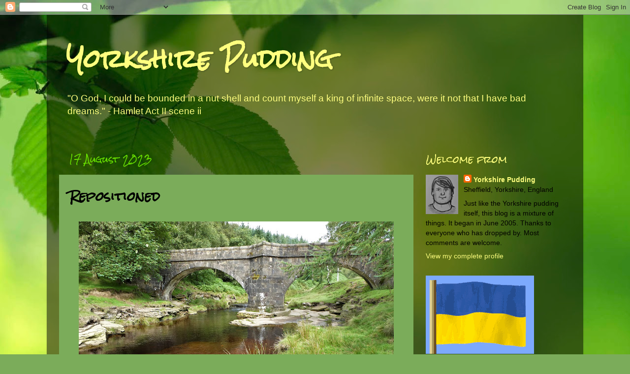

--- FILE ---
content_type: text/html; charset=UTF-8
request_url: http://beefgravy.blogspot.com/2023/08/repositioned.html
body_size: 28507
content:
<!DOCTYPE html>
<html class='v2' dir='ltr' lang='en-GB'>
<head>
<link href='https://www.blogger.com/static/v1/widgets/335934321-css_bundle_v2.css' rel='stylesheet' type='text/css'/>
<meta content='width=1100' name='viewport'/>
<meta content='text/html; charset=UTF-8' http-equiv='Content-Type'/>
<meta content='blogger' name='generator'/>
<link href='http://beefgravy.blogspot.com/favicon.ico' rel='icon' type='image/x-icon'/>
<link href='http://beefgravy.blogspot.com/2023/08/repositioned.html' rel='canonical'/>
<link rel="alternate" type="application/atom+xml" title="   Yorkshire Pudding - Atom" href="http://beefgravy.blogspot.com/feeds/posts/default" />
<link rel="alternate" type="application/rss+xml" title="   Yorkshire Pudding - RSS" href="http://beefgravy.blogspot.com/feeds/posts/default?alt=rss" />
<link rel="service.post" type="application/atom+xml" title="   Yorkshire Pudding - Atom" href="https://www.blogger.com/feeds/13883584/posts/default" />

<link rel="alternate" type="application/atom+xml" title="   Yorkshire Pudding - Atom" href="http://beefgravy.blogspot.com/feeds/1675310850215716866/comments/default" />
<!--Can't find substitution for tag [blog.ieCssRetrofitLinks]-->
<link href='https://blogger.googleusercontent.com/img/b/R29vZ2xl/AVvXsEg0tz_RdZI05x5kaq8G3ZFhS6UuTRh8PB3Af9QTfjsCko9V928K06L-Uo-aDxkLjWdzxLjVpcshaXn1e7F2aQ6ajxS_mhAegWmkeMTgjBNdLjjyvLeSR6PV-UTuCR1L83BlhUdcAZOazbCzg753drnew6J9cO5coUr_En6X_Q1edWi5Pv5-AzrG/w640-h480/P1040248.jpg' rel='image_src'/>
<meta content='http://beefgravy.blogspot.com/2023/08/repositioned.html' property='og:url'/>
<meta content='Repositioned' property='og:title'/>
<meta content='Yesterday I walked up to the medieval packhorse bridge shown in the picture above. I was with my old friend Tony. We were in the upper reach...' property='og:description'/>
<meta content='https://blogger.googleusercontent.com/img/b/R29vZ2xl/AVvXsEg0tz_RdZI05x5kaq8G3ZFhS6UuTRh8PB3Af9QTfjsCko9V928K06L-Uo-aDxkLjWdzxLjVpcshaXn1e7F2aQ6ajxS_mhAegWmkeMTgjBNdLjjyvLeSR6PV-UTuCR1L83BlhUdcAZOazbCzg753drnew6J9cO5coUr_En6X_Q1edWi5Pv5-AzrG/w1200-h630-p-k-no-nu/P1040248.jpg' property='og:image'/>
<title>   Yorkshire Pudding: Repositioned</title>
<style type='text/css'>@font-face{font-family:'Rock Salt';font-style:normal;font-weight:400;font-display:swap;src:url(//fonts.gstatic.com/s/rocksalt/v24/MwQ0bhv11fWD6QsAVOZrt0M6p7NGrQ.woff2)format('woff2');unicode-range:U+0000-00FF,U+0131,U+0152-0153,U+02BB-02BC,U+02C6,U+02DA,U+02DC,U+0304,U+0308,U+0329,U+2000-206F,U+20AC,U+2122,U+2191,U+2193,U+2212,U+2215,U+FEFF,U+FFFD;}</style>
<style id='page-skin-1' type='text/css'><!--
/*-----------------------------------------------
Blogger Template Style
Name:     Picture Window
Designer: Blogger
URL:      www.blogger.com
----------------------------------------------- */
/* Content
----------------------------------------------- */
body {
font: normal normal 16px Arial, Tahoma, Helvetica, FreeSans, sans-serif;
color: #000000;
background: #7bac5a url(//themes.googleusercontent.com/image?id=1O68v0l7ayqpM85V2xfD-z63QXDgDzJQgKH3ThSiA-jsf8XlYQ_Yzo2L06OykwDkv14ga) no-repeat fixed top center /* Credit: konradlew (http://www.istockphoto.com/file_closeup.php?id=8057914&platform=blogger) */;
}
html body .region-inner {
min-width: 0;
max-width: 100%;
width: auto;
}
.content-outer {
font-size: 90%;
}
a:link {
text-decoration:none;
color: #ffff7f;
}
a:visited {
text-decoration:none;
color: #ffff7f;
}
a:hover {
text-decoration:underline;
color: #ffff7f;
}
.content-outer {
background: transparent url(https://resources.blogblog.com/blogblog/data/1kt/transparent/black50.png) repeat scroll top left;
-moz-border-radius: 0;
-webkit-border-radius: 0;
-goog-ms-border-radius: 0;
border-radius: 0;
-moz-box-shadow: 0 0 3px rgba(0, 0, 0, .15);
-webkit-box-shadow: 0 0 3px rgba(0, 0, 0, .15);
-goog-ms-box-shadow: 0 0 3px rgba(0, 0, 0, .15);
box-shadow: 0 0 3px rgba(0, 0, 0, .15);
margin: 0 auto;
}
.content-inner {
padding: 10px;
}
/* Header
----------------------------------------------- */
.header-outer {
background: rgba(30, 30, 30, 0) none repeat-x scroll top left;
_background-image: none;
color: #ffff7f;
-moz-border-radius: 0;
-webkit-border-radius: 0;
-goog-ms-border-radius: 0;
border-radius: 0;
}
.Header img, .Header #header-inner {
-moz-border-radius: 0;
-webkit-border-radius: 0;
-goog-ms-border-radius: 0;
border-radius: 0;
}
.header-inner .Header .titlewrapper,
.header-inner .Header .descriptionwrapper {
padding-left: 30px;
padding-right: 30px;
}
.Header h1 {
font: normal bold 48px Rock Salt;
text-shadow: 1px 1px 3px rgba(0, 0, 0, 0.3);
}
.Header h1 a {
color: #ffff7f;
}
.Header .description {
font-size: 130%;
}
/* Tabs
----------------------------------------------- */
.tabs-inner {
margin: .5em 15px 1em;
padding: 0;
}
.tabs-inner .section {
margin: 0;
}
.tabs-inner .widget ul {
padding: 0;
background: #252525 none repeat scroll bottom;
-moz-border-radius: 0;
-webkit-border-radius: 0;
-goog-ms-border-radius: 0;
border-radius: 0;
}
.tabs-inner .widget li {
border: none;
}
.tabs-inner .widget li a {
display: inline-block;
padding: .5em 1em;
margin-right: 0;
color: #ffff00;
font: normal normal 15px Georgia, Utopia, 'Palatino Linotype', Palatino, serif;
-moz-border-radius: 0 0 0 0;
-webkit-border-top-left-radius: 0;
-webkit-border-top-right-radius: 0;
-goog-ms-border-radius: 0 0 0 0;
border-radius: 0 0 0 0;
background: transparent none no-repeat scroll top left;
border-right: 1px solid #000000;
}
.tabs-inner .widget li:first-child a {
padding-left: 1.25em;
-moz-border-radius-topleft: 0;
-moz-border-radius-bottomleft: 0;
-webkit-border-top-left-radius: 0;
-webkit-border-bottom-left-radius: 0;
-goog-ms-border-top-left-radius: 0;
-goog-ms-border-bottom-left-radius: 0;
border-top-left-radius: 0;
border-bottom-left-radius: 0;
}
.tabs-inner .widget li.selected a,
.tabs-inner .widget li a:hover {
position: relative;
z-index: 1;
background: #67de00 none repeat scroll bottom;
color: #ffffff;
-moz-box-shadow: 0 0 0 rgba(0, 0, 0, .15);
-webkit-box-shadow: 0 0 0 rgba(0, 0, 0, .15);
-goog-ms-box-shadow: 0 0 0 rgba(0, 0, 0, .15);
box-shadow: 0 0 0 rgba(0, 0, 0, .15);
}
/* Headings
----------------------------------------------- */
h2 {
font: normal normal 18px Rock Salt;
text-transform: none;
color: #ffff7f;
margin: .5em 0;
}
/* Main
----------------------------------------------- */
.main-outer {
background: transparent none repeat scroll top center;
-moz-border-radius: 0 0 0 0;
-webkit-border-top-left-radius: 0;
-webkit-border-top-right-radius: 0;
-webkit-border-bottom-left-radius: 0;
-webkit-border-bottom-right-radius: 0;
-goog-ms-border-radius: 0 0 0 0;
border-radius: 0 0 0 0;
-moz-box-shadow: 0 0 0 rgba(0, 0, 0, .15);
-webkit-box-shadow: 0 0 0 rgba(0, 0, 0, .15);
-goog-ms-box-shadow: 0 0 0 rgba(0, 0, 0, .15);
box-shadow: 0 0 0 rgba(0, 0, 0, .15);
}
.main-inner {
padding: 15px 20px 20px;
}
.main-inner .column-center-inner {
padding: 0 0;
}
.main-inner .column-left-inner {
padding-left: 0;
}
.main-inner .column-right-inner {
padding-right: 0;
}
/* Posts
----------------------------------------------- */
h3.post-title {
margin: 0;
font: normal bold 24px Rock Salt;
}
.comments h4 {
margin: 1em 0 0;
font: normal bold 24px Rock Salt;
}
.date-header span {
color: #67de00;
}
.post-outer {
background-color: #7bac5a;
border: solid 1px rgba(30, 30, 30, 0);
-moz-border-radius: 0;
-webkit-border-radius: 0;
border-radius: 0;
-goog-ms-border-radius: 0;
padding: 15px 20px;
margin: 0 -20px 20px;
}
.post-body {
line-height: 1.4;
font-size: 110%;
position: relative;
}
.post-header {
margin: 0 0 1.5em;
color: #999999;
line-height: 1.6;
}
.post-footer {
margin: .5em 0 0;
color: #999999;
line-height: 1.6;
}
#blog-pager {
font-size: 140%
}
#comments .comment-author {
padding-top: 1.5em;
border-top: dashed 1px #ccc;
border-top: dashed 1px rgba(128, 128, 128, .5);
background-position: 0 1.5em;
}
#comments .comment-author:first-child {
padding-top: 0;
border-top: none;
}
.avatar-image-container {
margin: .2em 0 0;
}
/* Comments
----------------------------------------------- */
.comments .comments-content .icon.blog-author {
background-repeat: no-repeat;
background-image: url([data-uri]);
}
.comments .comments-content .loadmore a {
border-top: 1px solid #ffff7f;
border-bottom: 1px solid #ffff7f;
}
.comments .continue {
border-top: 2px solid #ffff7f;
}
/* Widgets
----------------------------------------------- */
.widget ul, .widget #ArchiveList ul.flat {
padding: 0;
list-style: none;
}
.widget ul li, .widget #ArchiveList ul.flat li {
border-top: dashed 1px #ccc;
border-top: dashed 1px rgba(128, 128, 128, .5);
}
.widget ul li:first-child, .widget #ArchiveList ul.flat li:first-child {
border-top: none;
}
.widget .post-body ul {
list-style: disc;
}
.widget .post-body ul li {
border: none;
}
/* Footer
----------------------------------------------- */
.footer-outer {
color:#cccccc;
background: transparent none repeat scroll top center;
-moz-border-radius: 0 0 0 0;
-webkit-border-top-left-radius: 0;
-webkit-border-top-right-radius: 0;
-webkit-border-bottom-left-radius: 0;
-webkit-border-bottom-right-radius: 0;
-goog-ms-border-radius: 0 0 0 0;
border-radius: 0 0 0 0;
-moz-box-shadow: 0 0 0 rgba(0, 0, 0, .15);
-webkit-box-shadow: 0 0 0 rgba(0, 0, 0, .15);
-goog-ms-box-shadow: 0 0 0 rgba(0, 0, 0, .15);
box-shadow: 0 0 0 rgba(0, 0, 0, .15);
}
.footer-inner {
padding: 10px 20px 20px;
}
.footer-outer a {
color: #ff9900;
}
.footer-outer a:visited {
color: #dd7700;
}
.footer-outer a:hover {
color: #ffaa00;
}
.footer-outer .widget h2 {
color: #ffffff;
}
/* Mobile
----------------------------------------------- */
html body.mobile {
height: auto;
}
html body.mobile {
min-height: 480px;
background-size: 100% auto;
}
.mobile .body-fauxcolumn-outer {
background: transparent none repeat scroll top left;
}
html .mobile .mobile-date-outer, html .mobile .blog-pager {
border-bottom: none;
background: transparent none repeat scroll top center;
margin-bottom: 10px;
}
.mobile .date-outer {
background: transparent none repeat scroll top center;
}
.mobile .header-outer, .mobile .main-outer,
.mobile .post-outer, .mobile .footer-outer {
-moz-border-radius: 0;
-webkit-border-radius: 0;
-goog-ms-border-radius: 0;
border-radius: 0;
}
.mobile .content-outer,
.mobile .main-outer,
.mobile .post-outer {
background: inherit;
border: none;
}
.mobile .content-outer {
font-size: 100%;
}
.mobile-link-button {
background-color: #ffff7f;
}
.mobile-link-button a:link, .mobile-link-button a:visited {
color: #7bac5a;
}
.mobile-index-contents {
color: #000000;
}
.mobile .tabs-inner .PageList .widget-content {
background: #67de00 none repeat scroll bottom;
color: #ffffff;
}
.mobile .tabs-inner .PageList .widget-content .pagelist-arrow {
border-left: 1px solid #000000;
}

--></style>
<style id='template-skin-1' type='text/css'><!--
body {
min-width: 1090px;
}
.content-outer, .content-fauxcolumn-outer, .region-inner {
min-width: 1090px;
max-width: 1090px;
_width: 1090px;
}
.main-inner .columns {
padding-left: 0;
padding-right: 320px;
}
.main-inner .fauxcolumn-center-outer {
left: 0;
right: 320px;
/* IE6 does not respect left and right together */
_width: expression(this.parentNode.offsetWidth -
parseInt("0") -
parseInt("320px") + 'px');
}
.main-inner .fauxcolumn-left-outer {
width: 0;
}
.main-inner .fauxcolumn-right-outer {
width: 320px;
}
.main-inner .column-left-outer {
width: 0;
right: 100%;
margin-left: -0;
}
.main-inner .column-right-outer {
width: 320px;
margin-right: -320px;
}
#layout {
min-width: 0;
}
#layout .content-outer {
min-width: 0;
width: 800px;
}
#layout .region-inner {
min-width: 0;
width: auto;
}
body#layout div.add_widget {
padding: 8px;
}
body#layout div.add_widget a {
margin-left: 32px;
}
--></style>
<style>
    body {background-image:url(\/\/themes.googleusercontent.com\/image?id=1O68v0l7ayqpM85V2xfD-z63QXDgDzJQgKH3ThSiA-jsf8XlYQ_Yzo2L06OykwDkv14ga);}
    
@media (max-width: 200px) { body {background-image:url(\/\/themes.googleusercontent.com\/image?id=1O68v0l7ayqpM85V2xfD-z63QXDgDzJQgKH3ThSiA-jsf8XlYQ_Yzo2L06OykwDkv14ga&options=w200);}}
@media (max-width: 400px) and (min-width: 201px) { body {background-image:url(\/\/themes.googleusercontent.com\/image?id=1O68v0l7ayqpM85V2xfD-z63QXDgDzJQgKH3ThSiA-jsf8XlYQ_Yzo2L06OykwDkv14ga&options=w400);}}
@media (max-width: 800px) and (min-width: 401px) { body {background-image:url(\/\/themes.googleusercontent.com\/image?id=1O68v0l7ayqpM85V2xfD-z63QXDgDzJQgKH3ThSiA-jsf8XlYQ_Yzo2L06OykwDkv14ga&options=w800);}}
@media (max-width: 1200px) and (min-width: 801px) { body {background-image:url(\/\/themes.googleusercontent.com\/image?id=1O68v0l7ayqpM85V2xfD-z63QXDgDzJQgKH3ThSiA-jsf8XlYQ_Yzo2L06OykwDkv14ga&options=w1200);}}
/* Last tag covers anything over one higher than the previous max-size cap. */
@media (min-width: 1201px) { body {background-image:url(\/\/themes.googleusercontent.com\/image?id=1O68v0l7ayqpM85V2xfD-z63QXDgDzJQgKH3ThSiA-jsf8XlYQ_Yzo2L06OykwDkv14ga&options=w1600);}}
  </style>
<link href='https://www.blogger.com/dyn-css/authorization.css?targetBlogID=13883584&amp;zx=f7bd3ba2-50e9-4eaa-bf1e-ddedadc17555' media='none' onload='if(media!=&#39;all&#39;)media=&#39;all&#39;' rel='stylesheet'/><noscript><link href='https://www.blogger.com/dyn-css/authorization.css?targetBlogID=13883584&amp;zx=f7bd3ba2-50e9-4eaa-bf1e-ddedadc17555' rel='stylesheet'/></noscript>
<meta name='google-adsense-platform-account' content='ca-host-pub-1556223355139109'/>
<meta name='google-adsense-platform-domain' content='blogspot.com'/>

<link rel="stylesheet" href="https://fonts.googleapis.com/css2?display=swap&family=Bookman+Old+Style&family=Acme&family=Oxygen&family=Bubbler+One&family=Dancing+Script&family=Ramabhadra&family=Merriweather&family=Courgette&family=Comic+Neue&family=Oswald&family=Alex+Brush&family=Poppins&family=Oleo+Script&family=Annie+Use+Your+Telescope&family=Rowdies&family=Pacifico&family=Permanent+Marker&family=Cookie&family=Indie+Flower&family=Rubik+Mono+One"></head>
<body class='loading variant-screen'>
<div class='navbar section' id='navbar' name='Navbar'><div class='widget Navbar' data-version='1' id='Navbar1'><script type="text/javascript">
    function setAttributeOnload(object, attribute, val) {
      if(window.addEventListener) {
        window.addEventListener('load',
          function(){ object[attribute] = val; }, false);
      } else {
        window.attachEvent('onload', function(){ object[attribute] = val; });
      }
    }
  </script>
<div id="navbar-iframe-container"></div>
<script type="text/javascript" src="https://apis.google.com/js/platform.js"></script>
<script type="text/javascript">
      gapi.load("gapi.iframes:gapi.iframes.style.bubble", function() {
        if (gapi.iframes && gapi.iframes.getContext) {
          gapi.iframes.getContext().openChild({
              url: 'https://www.blogger.com/navbar/13883584?po\x3d1675310850215716866\x26origin\x3dhttp://beefgravy.blogspot.com',
              where: document.getElementById("navbar-iframe-container"),
              id: "navbar-iframe"
          });
        }
      });
    </script><script type="text/javascript">
(function() {
var script = document.createElement('script');
script.type = 'text/javascript';
script.src = '//pagead2.googlesyndication.com/pagead/js/google_top_exp.js';
var head = document.getElementsByTagName('head')[0];
if (head) {
head.appendChild(script);
}})();
</script>
</div></div>
<div class='body-fauxcolumns'>
<div class='fauxcolumn-outer body-fauxcolumn-outer'>
<div class='cap-top'>
<div class='cap-left'></div>
<div class='cap-right'></div>
</div>
<div class='fauxborder-left'>
<div class='fauxborder-right'></div>
<div class='fauxcolumn-inner'>
</div>
</div>
<div class='cap-bottom'>
<div class='cap-left'></div>
<div class='cap-right'></div>
</div>
</div>
</div>
<div class='content'>
<div class='content-fauxcolumns'>
<div class='fauxcolumn-outer content-fauxcolumn-outer'>
<div class='cap-top'>
<div class='cap-left'></div>
<div class='cap-right'></div>
</div>
<div class='fauxborder-left'>
<div class='fauxborder-right'></div>
<div class='fauxcolumn-inner'>
</div>
</div>
<div class='cap-bottom'>
<div class='cap-left'></div>
<div class='cap-right'></div>
</div>
</div>
</div>
<div class='content-outer'>
<div class='content-cap-top cap-top'>
<div class='cap-left'></div>
<div class='cap-right'></div>
</div>
<div class='fauxborder-left content-fauxborder-left'>
<div class='fauxborder-right content-fauxborder-right'></div>
<div class='content-inner'>
<header>
<div class='header-outer'>
<div class='header-cap-top cap-top'>
<div class='cap-left'></div>
<div class='cap-right'></div>
</div>
<div class='fauxborder-left header-fauxborder-left'>
<div class='fauxborder-right header-fauxborder-right'></div>
<div class='region-inner header-inner'>
<div class='header section' id='header' name='Header'><div class='widget Header' data-version='1' id='Header1'>
<div id='header-inner'>
<div class='titlewrapper'>
<h1 class='title'>
<a href='http://beefgravy.blogspot.com/'>
   Yorkshire Pudding
</a>
</h1>
</div>
<div class='descriptionwrapper'>
<p class='description'><span>"O God, I could be bounded in a nut shell and count myself 
a king of infinite space, 
were it not that I have bad dreams."  
                                                                        -  Hamlet Act II scene ii</span></p>
</div>
</div>
</div></div>
</div>
</div>
<div class='header-cap-bottom cap-bottom'>
<div class='cap-left'></div>
<div class='cap-right'></div>
</div>
</div>
</header>
<div class='tabs-outer'>
<div class='tabs-cap-top cap-top'>
<div class='cap-left'></div>
<div class='cap-right'></div>
</div>
<div class='fauxborder-left tabs-fauxborder-left'>
<div class='fauxborder-right tabs-fauxborder-right'></div>
<div class='region-inner tabs-inner'>
<div class='tabs no-items section' id='crosscol' name='Cross-column'></div>
<div class='tabs no-items section' id='crosscol-overflow' name='Cross-Column 2'></div>
</div>
</div>
<div class='tabs-cap-bottom cap-bottom'>
<div class='cap-left'></div>
<div class='cap-right'></div>
</div>
</div>
<div class='main-outer'>
<div class='main-cap-top cap-top'>
<div class='cap-left'></div>
<div class='cap-right'></div>
</div>
<div class='fauxborder-left main-fauxborder-left'>
<div class='fauxborder-right main-fauxborder-right'></div>
<div class='region-inner main-inner'>
<div class='columns fauxcolumns'>
<div class='fauxcolumn-outer fauxcolumn-center-outer'>
<div class='cap-top'>
<div class='cap-left'></div>
<div class='cap-right'></div>
</div>
<div class='fauxborder-left'>
<div class='fauxborder-right'></div>
<div class='fauxcolumn-inner'>
</div>
</div>
<div class='cap-bottom'>
<div class='cap-left'></div>
<div class='cap-right'></div>
</div>
</div>
<div class='fauxcolumn-outer fauxcolumn-left-outer'>
<div class='cap-top'>
<div class='cap-left'></div>
<div class='cap-right'></div>
</div>
<div class='fauxborder-left'>
<div class='fauxborder-right'></div>
<div class='fauxcolumn-inner'>
</div>
</div>
<div class='cap-bottom'>
<div class='cap-left'></div>
<div class='cap-right'></div>
</div>
</div>
<div class='fauxcolumn-outer fauxcolumn-right-outer'>
<div class='cap-top'>
<div class='cap-left'></div>
<div class='cap-right'></div>
</div>
<div class='fauxborder-left'>
<div class='fauxborder-right'></div>
<div class='fauxcolumn-inner'>
</div>
</div>
<div class='cap-bottom'>
<div class='cap-left'></div>
<div class='cap-right'></div>
</div>
</div>
<!-- corrects IE6 width calculation -->
<div class='columns-inner'>
<div class='column-center-outer'>
<div class='column-center-inner'>
<div class='main section' id='main' name='Main'><div class='widget Blog' data-version='1' id='Blog1'>
<div class='blog-posts hfeed'>

          <div class="date-outer">
        
<h2 class='date-header'><span>17 August 2023</span></h2>

          <div class="date-posts">
        
<div class='post-outer'>
<div class='post hentry uncustomized-post-template' itemprop='blogPost' itemscope='itemscope' itemtype='http://schema.org/BlogPosting'>
<meta content='https://blogger.googleusercontent.com/img/b/R29vZ2xl/AVvXsEg0tz_RdZI05x5kaq8G3ZFhS6UuTRh8PB3Af9QTfjsCko9V928K06L-Uo-aDxkLjWdzxLjVpcshaXn1e7F2aQ6ajxS_mhAegWmkeMTgjBNdLjjyvLeSR6PV-UTuCR1L83BlhUdcAZOazbCzg753drnew6J9cO5coUr_En6X_Q1edWi5Pv5-AzrG/w640-h480/P1040248.jpg' itemprop='image_url'/>
<meta content='13883584' itemprop='blogId'/>
<meta content='1675310850215716866' itemprop='postId'/>
<a name='1675310850215716866'></a>
<h3 class='post-title entry-title' itemprop='name'>
Repositioned
</h3>
<div class='post-header'>
<div class='post-header-line-1'></div>
</div>
<div class='post-body entry-content' id='post-body-1675310850215716866' itemprop='description articleBody'>
<p></p><div class="separator" style="clear: both; text-align: center;"><a href="https://blogger.googleusercontent.com/img/b/R29vZ2xl/AVvXsEg0tz_RdZI05x5kaq8G3ZFhS6UuTRh8PB3Af9QTfjsCko9V928K06L-Uo-aDxkLjWdzxLjVpcshaXn1e7F2aQ6ajxS_mhAegWmkeMTgjBNdLjjyvLeSR6PV-UTuCR1L83BlhUdcAZOazbCzg753drnew6J9cO5coUr_En6X_Q1edWi5Pv5-AzrG/s4937/P1040248.jpg" style="margin-left: 1em; margin-right: 1em;"><img border="0" data-original-height="3701" data-original-width="4937" height="480" src="https://blogger.googleusercontent.com/img/b/R29vZ2xl/AVvXsEg0tz_RdZI05x5kaq8G3ZFhS6UuTRh8PB3Af9QTfjsCko9V928K06L-Uo-aDxkLjWdzxLjVpcshaXn1e7F2aQ6ajxS_mhAegWmkeMTgjBNdLjjyvLeSR6PV-UTuCR1L83BlhUdcAZOazbCzg753drnew6J9cO5coUr_En6X_Q1edWi5Pv5-AzrG/w640-h480/P1040248.jpg" width="640" /></a></div><div class="separator" style="clear: both; text-align: justify;"><span style="font-family: Merriweather;">Yesterday I walked up to the medieval packhorse bridge shown in the picture above. I was with my old friend Tony. We were in the upper reaches of the Derwent Valley beyond the three reservoirs that were constructed there in the first half of the twentieth century &#8210; Howden, Derwent and Ladybower.</span></div><div class="separator" style="clear: both; text-align: justify;"><span style="font-family: Merriweather;"><br /></span></div><div class="separator" style="clear: both; text-align: justify;"><span style="font-family: Merriweather;">Now the thing about this bridge that many passersby might not realise is that it is not in its original position. Six miles downstream, it used to link Derwent Hall with the little village of Derwent before the valley was flooded. It was disassembled stone by stone and then re-erected&nbsp;in its current location in 1959.</span></div><div class="separator" style="clear: both; text-align: justify;"><span style="font-family: Merriweather;"><br /></span></div><div class="separator" style="clear: both; text-align: justify;"><span style="font-family: Merriweather;">Below is a line drawing of the bridge in its original location but all of this lies under the waters of Ladybower Reservoir.&nbsp; Very occasionally,&nbsp;in periods of drought, what is left of that old village is revealed again &#8210;&nbsp; perhaps once in a decade.</span></div><div class="separator" style="clear: both; text-align: center;"><div class="separator" style="clear: both; text-align: center;"><a href="https://blogger.googleusercontent.com/img/b/R29vZ2xl/AVvXsEg4Z1Hrcu7OrAQNSYF-fQPYt9jTlky7hZuTOg1Otw80wNtWq9EhU8yzWBmALetrdIm7gchKDzZVVTx1gDLSzrJF0jDFrzJbU3m9bEReKhI1mD_KDLDGvaQ9tqtjghOHms2JdJcbt3siyfRgQgvgaWyfSLMKYxBYzogRvR-e17UxGYPrph-5USI4/s550/DERWENT%20HALL%20BRIDGE.jpg" style="margin-left: 1em; margin-right: 1em;"><img border="0" data-original-height="395" data-original-width="550" height="460" src="https://blogger.googleusercontent.com/img/b/R29vZ2xl/AVvXsEg4Z1Hrcu7OrAQNSYF-fQPYt9jTlky7hZuTOg1Otw80wNtWq9EhU8yzWBmALetrdIm7gchKDzZVVTx1gDLSzrJF0jDFrzJbU3m9bEReKhI1mD_KDLDGvaQ9tqtjghOHms2JdJcbt3siyfRgQgvgaWyfSLMKYxBYzogRvR-e17UxGYPrph-5USI4/w640-h460/DERWENT%20HALL%20BRIDGE.jpg" width="640" /></a></div><div class="separator" style="clear: both; text-align: center;"><br /></div><div class="separator" style="clear: both; text-align: justify;"><span style="font-family: Merriweather;">Driving back down the valley, we stopped near Derwent Dam where famously RAF Dambusters bombers rehearsed bombing missions they would later carry out upon German dams during World War II. Near the visitor car park there is a charming woodland trail that includes oversized carved animals, including this hedgehog&#1795;&#8210;</span></div><a href="https://blogger.googleusercontent.com/img/b/R29vZ2xl/AVvXsEi1wAaWN924mARjZKewlPc-ovU3sPAlBrRGBRSR7NAE-JmtttMVUIamOGwwb7mJKCbnqedJlnAzZ_BOJeEZvvAvwSJpZT1AEFFLIUss5WWFysUYEyuR5B0HHp5cqV8kFmRpvfpZb3qTUucyIuBFVQmdyzYfo2LPkbRBwSiN_lTAeE0y45KMP5nz/s4463/P1040251.JPG" style="margin-left: 1em; margin-right: 1em;"><img border="0" data-original-height="3326" data-original-width="4463" height="468" src="https://blogger.googleusercontent.com/img/b/R29vZ2xl/AVvXsEi1wAaWN924mARjZKewlPc-ovU3sPAlBrRGBRSR7NAE-JmtttMVUIamOGwwb7mJKCbnqedJlnAzZ_BOJeEZvvAvwSJpZT1AEFFLIUss5WWFysUYEyuR5B0HHp5cqV8kFmRpvfpZb3qTUucyIuBFVQmdyzYfo2LPkbRBwSiN_lTAeE0y45KMP5nz/w630-h468/P1040251.JPG" width="630" /></a></div><div class="separator" style="clear: both; text-align: justify;"><span style="font-family: Merriweather;">And there's also this great big mole climbing up from his hole...</span></div><div class="separator" style="clear: both; text-align: center;"><a href="https://blogger.googleusercontent.com/img/b/R29vZ2xl/AVvXsEjHxlQZ8dEkMe-rYbhVGq2hRLWefLTDuCtuW-sR0EG9n-t_9cMc9etesWwGJlTnTz5LD5XpvsOGUk3pTzNRsq2EJKwhIMTNzc1NYbM42OU-1DK4ayDZ8rZ701gQKOQRasND4AojfR6cRer8bQ9HdnhOjNw0Tf27MmTHaK7YEPcylcUMJd8C11bU/s4684/P1040250.JPG" style="margin-left: 1em; margin-right: 1em;"><img border="0" data-original-height="3349" data-original-width="4684" height="453" src="https://blogger.googleusercontent.com/img/b/R29vZ2xl/AVvXsEjHxlQZ8dEkMe-rYbhVGq2hRLWefLTDuCtuW-sR0EG9n-t_9cMc9etesWwGJlTnTz5LD5XpvsOGUk3pTzNRsq2EJKwhIMTNzc1NYbM42OU-1DK4ayDZ8rZ701gQKOQRasND4AojfR6cRer8bQ9HdnhOjNw0Tf27MmTHaK7YEPcylcUMJd8C11bU/w633-h453/P1040250.JPG" width="633" /></a></div><div class="separator" style="clear: both; text-align: justify;"><span style="font-family: Merriweather;">Of course Tony could not resist the opportunity to briefly ride upon a nice big beaver. He lives in the town of Beverley that includes beavers on its coat of arms.&nbsp; I make no comment upon his questionable action. After all, who am I to judge?</span></div><div class="separator" style="clear: both; text-align: center;"><div class="separator" style="clear: both; text-align: center;"><a href="https://blogger.googleusercontent.com/img/b/R29vZ2xl/AVvXsEi3qVsWyN7yKf2uldLx4qnL7dFdLheLRqaJYbqlwXO0jtZ2NeDnxAx3esslyHs6ouHS5MjAzD7Mueef5UFy_qbWVLvIWHjb1kjb-jyzTWZRnxDKKbYDlfpX4xq2w6FaV2__4gbKLcEQ60geicGHOHYZ-EZZzXCIF2ZqA-YrEt3IZpEWzzEqBBwS/s4942/P1040249.jpg" style="margin-left: 1em; margin-right: 1em;"><img border="0" data-original-height="3520" data-original-width="4942" height="451" src="https://blogger.googleusercontent.com/img/b/R29vZ2xl/AVvXsEi3qVsWyN7yKf2uldLx4qnL7dFdLheLRqaJYbqlwXO0jtZ2NeDnxAx3esslyHs6ouHS5MjAzD7Mueef5UFy_qbWVLvIWHjb1kjb-jyzTWZRnxDKKbYDlfpX4xq2w6FaV2__4gbKLcEQ60geicGHOHYZ-EZZzXCIF2ZqA-YrEt3IZpEWzzEqBBwS/w632-h451/P1040249.jpg" width="632" /></a></div></div><span style="font-family: Merriweather;"><div style="text-align: justify;">Later, we walked to the village of Bamford where we enjoyed a late lunch in a&nbsp; community&#8210;owned pub cafe called "The Anglers".</div><div style="text-align: justify;"><br /></div><div style="text-align: justify;">Usually, I walk on my own but I have always enjoyed walking with Tony. We walk at the same pace and we know each other so well. We don't converse all the time for we do not feel obliged to fill the void with words. We have nothing to prove. It's great to have a friend like that. I have known him for 44 years.</div></span>
<div style='clear: both;'></div>
</div>
<div class='post-footer'>
<div class='post-footer-line post-footer-line-1'>
<span class='post-author vcard'>
</span>
<span class='post-timestamp'>
-
<meta content='http://beefgravy.blogspot.com/2023/08/repositioned.html' itemprop='url'/>
<a class='timestamp-link' href='http://beefgravy.blogspot.com/2023/08/repositioned.html' rel='bookmark' title='permanent link'><abbr class='published' itemprop='datePublished' title='2023-08-17T23:36:00+01:00'>August 17, 2023</abbr></a>
</span>
<span class='post-comment-link'>
</span>
<span class='post-icons'>
<span class='item-control blog-admin pid-2016344855'>
<a href='https://www.blogger.com/post-edit.g?blogID=13883584&postID=1675310850215716866&from=pencil' title='Edit Post'>
<img alt='' class='icon-action' height='18' src='https://resources.blogblog.com/img/icon18_edit_allbkg.gif' width='18'/>
</a>
</span>
</span>
<div class='post-share-buttons goog-inline-block'>
<a class='goog-inline-block share-button sb-email' href='https://www.blogger.com/share-post.g?blogID=13883584&postID=1675310850215716866&target=email' target='_blank' title='Email This'><span class='share-button-link-text'>Email This</span></a><a class='goog-inline-block share-button sb-blog' href='https://www.blogger.com/share-post.g?blogID=13883584&postID=1675310850215716866&target=blog' onclick='window.open(this.href, "_blank", "height=270,width=475"); return false;' target='_blank' title='BlogThis!'><span class='share-button-link-text'>BlogThis!</span></a><a class='goog-inline-block share-button sb-twitter' href='https://www.blogger.com/share-post.g?blogID=13883584&postID=1675310850215716866&target=twitter' target='_blank' title='Share to X'><span class='share-button-link-text'>Share to X</span></a><a class='goog-inline-block share-button sb-facebook' href='https://www.blogger.com/share-post.g?blogID=13883584&postID=1675310850215716866&target=facebook' onclick='window.open(this.href, "_blank", "height=430,width=640"); return false;' target='_blank' title='Share to Facebook'><span class='share-button-link-text'>Share to Facebook</span></a><a class='goog-inline-block share-button sb-pinterest' href='https://www.blogger.com/share-post.g?blogID=13883584&postID=1675310850215716866&target=pinterest' target='_blank' title='Share to Pinterest'><span class='share-button-link-text'>Share to Pinterest</span></a>
</div>
</div>
<div class='post-footer-line post-footer-line-2'>
<span class='post-labels'>
</span>
</div>
<div class='post-footer-line post-footer-line-3'>
<span class='post-location'>
</span>
</div>
</div>
</div>
<div class='comments' id='comments'>
<a name='comments'></a>
<h4>30 comments:</h4>
<div class='comments-content'>
<script async='async' src='' type='text/javascript'></script>
<script type='text/javascript'>
    (function() {
      var items = null;
      var msgs = null;
      var config = {};

// <![CDATA[
      var cursor = null;
      if (items && items.length > 0) {
        cursor = parseInt(items[items.length - 1].timestamp) + 1;
      }

      var bodyFromEntry = function(entry) {
        var text = (entry &&
                    ((entry.content && entry.content.$t) ||
                     (entry.summary && entry.summary.$t))) ||
            '';
        if (entry && entry.gd$extendedProperty) {
          for (var k in entry.gd$extendedProperty) {
            if (entry.gd$extendedProperty[k].name == 'blogger.contentRemoved') {
              return '<span class="deleted-comment">' + text + '</span>';
            }
          }
        }
        return text;
      }

      var parse = function(data) {
        cursor = null;
        var comments = [];
        if (data && data.feed && data.feed.entry) {
          for (var i = 0, entry; entry = data.feed.entry[i]; i++) {
            var comment = {};
            // comment ID, parsed out of the original id format
            var id = /blog-(\d+).post-(\d+)/.exec(entry.id.$t);
            comment.id = id ? id[2] : null;
            comment.body = bodyFromEntry(entry);
            comment.timestamp = Date.parse(entry.published.$t) + '';
            if (entry.author && entry.author.constructor === Array) {
              var auth = entry.author[0];
              if (auth) {
                comment.author = {
                  name: (auth.name ? auth.name.$t : undefined),
                  profileUrl: (auth.uri ? auth.uri.$t : undefined),
                  avatarUrl: (auth.gd$image ? auth.gd$image.src : undefined)
                };
              }
            }
            if (entry.link) {
              if (entry.link[2]) {
                comment.link = comment.permalink = entry.link[2].href;
              }
              if (entry.link[3]) {
                var pid = /.*comments\/default\/(\d+)\?.*/.exec(entry.link[3].href);
                if (pid && pid[1]) {
                  comment.parentId = pid[1];
                }
              }
            }
            comment.deleteclass = 'item-control blog-admin';
            if (entry.gd$extendedProperty) {
              for (var k in entry.gd$extendedProperty) {
                if (entry.gd$extendedProperty[k].name == 'blogger.itemClass') {
                  comment.deleteclass += ' ' + entry.gd$extendedProperty[k].value;
                } else if (entry.gd$extendedProperty[k].name == 'blogger.displayTime') {
                  comment.displayTime = entry.gd$extendedProperty[k].value;
                }
              }
            }
            comments.push(comment);
          }
        }
        return comments;
      };

      var paginator = function(callback) {
        if (hasMore()) {
          var url = config.feed + '?alt=json&v=2&orderby=published&reverse=false&max-results=50';
          if (cursor) {
            url += '&published-min=' + new Date(cursor).toISOString();
          }
          window.bloggercomments = function(data) {
            var parsed = parse(data);
            cursor = parsed.length < 50 ? null
                : parseInt(parsed[parsed.length - 1].timestamp) + 1
            callback(parsed);
            window.bloggercomments = null;
          }
          url += '&callback=bloggercomments';
          var script = document.createElement('script');
          script.type = 'text/javascript';
          script.src = url;
          document.getElementsByTagName('head')[0].appendChild(script);
        }
      };
      var hasMore = function() {
        return !!cursor;
      };
      var getMeta = function(key, comment) {
        if ('iswriter' == key) {
          var matches = !!comment.author
              && comment.author.name == config.authorName
              && comment.author.profileUrl == config.authorUrl;
          return matches ? 'true' : '';
        } else if ('deletelink' == key) {
          return config.baseUri + '/comment/delete/'
               + config.blogId + '/' + comment.id;
        } else if ('deleteclass' == key) {
          return comment.deleteclass;
        }
        return '';
      };

      var replybox = null;
      var replyUrlParts = null;
      var replyParent = undefined;

      var onReply = function(commentId, domId) {
        if (replybox == null) {
          // lazily cache replybox, and adjust to suit this style:
          replybox = document.getElementById('comment-editor');
          if (replybox != null) {
            replybox.height = '250px';
            replybox.style.display = 'block';
            replyUrlParts = replybox.src.split('#');
          }
        }
        if (replybox && (commentId !== replyParent)) {
          replybox.src = '';
          document.getElementById(domId).insertBefore(replybox, null);
          replybox.src = replyUrlParts[0]
              + (commentId ? '&parentID=' + commentId : '')
              + '#' + replyUrlParts[1];
          replyParent = commentId;
        }
      };

      var hash = (window.location.hash || '#').substring(1);
      var startThread, targetComment;
      if (/^comment-form_/.test(hash)) {
        startThread = hash.substring('comment-form_'.length);
      } else if (/^c[0-9]+$/.test(hash)) {
        targetComment = hash.substring(1);
      }

      // Configure commenting API:
      var configJso = {
        'maxDepth': config.maxThreadDepth
      };
      var provider = {
        'id': config.postId,
        'data': items,
        'loadNext': paginator,
        'hasMore': hasMore,
        'getMeta': getMeta,
        'onReply': onReply,
        'rendered': true,
        'initComment': targetComment,
        'initReplyThread': startThread,
        'config': configJso,
        'messages': msgs
      };

      var render = function() {
        if (window.goog && window.goog.comments) {
          var holder = document.getElementById('comment-holder');
          window.goog.comments.render(holder, provider);
        }
      };

      // render now, or queue to render when library loads:
      if (window.goog && window.goog.comments) {
        render();
      } else {
        window.goog = window.goog || {};
        window.goog.comments = window.goog.comments || {};
        window.goog.comments.loadQueue = window.goog.comments.loadQueue || [];
        window.goog.comments.loadQueue.push(render);
      }
    })();
// ]]>
  </script>
<div id='comment-holder'>
<div class="comment-thread toplevel-thread"><ol id="top-ra"><li class="comment" id="c3342762356432110489"><div class="avatar-image-container"><img src="//blogger.googleusercontent.com/img/b/R29vZ2xl/AVvXsEhJziLcZlN_M8CEFv9SQMciqGdEGA3qlEvo7czw2MGrtQop6t_OJfMbXCW58KmxDJnbW2O6dPXrWLrSH5HwA9Mw5zx9uA_XIXU89jnjrYMib3IiGV3CbvEcoYX7J8nUzw/s45-c/Kelly+fishing.jpg" alt=""/></div><div class="comment-block"><div class="comment-header"><cite class="user"><a href="https://www.blogger.com/profile/00859017153454691633" rel="nofollow">Kelly</a></cite><span class="icon user "></span><span class="datetime secondary-text"><a rel="nofollow" href="http://beefgravy.blogspot.com/2023/08/repositioned.html?showComment=1692315132379#c3342762356432110489">12:32 am</a></span></div><p class="comment-content">I&#39;m struggling to get past your comment about Tony riding the beaver.    Did you ever read Breakfast of Champions by Kurt Vonnegut, Jr.?  (I think I&#39;m blushing)<br><br>I love the hedgehog.  </p><span class="comment-actions secondary-text"><a class="comment-reply" target="_self" data-comment-id="3342762356432110489">Reply</a><span class="item-control blog-admin blog-admin pid-1035817687"><a target="_self" href="https://www.blogger.com/comment/delete/13883584/3342762356432110489">Delete</a></span></span></div><div class="comment-replies"><div id="c3342762356432110489-rt" class="comment-thread inline-thread"><span class="thread-toggle thread-expanded"><span class="thread-arrow"></span><span class="thread-count"><a target="_self">Replies</a></span></span><ol id="c3342762356432110489-ra" class="thread-chrome thread-expanded"><div><li class="comment" id="c6817762919725332842"><div class="avatar-image-container"><img src="//1.bp.blogspot.com/-S4-yWiAzSbk/Zouq3Rjev1I/AAAAAAAAmBo/of7aDZDE_0g-nmFI_qmz566itjijeziVACK4BGAYYCw/s35/DSC03837.JPG" alt=""/></div><div class="comment-block"><div class="comment-header"><cite class="user"><a href="https://www.blogger.com/profile/06019673884543913089" rel="nofollow">Yorkshire Pudding</a></cite><span class="icon user blog-author"></span><span class="datetime secondary-text"><a rel="nofollow" href="http://beefgravy.blogspot.com/2023/08/repositioned.html?showComment=1692315895304#c6817762919725332842">12:44 am</a></span></div><p class="comment-content">I am glad that you picked up on the beaver mischief Kelly! And yes I did read &quot;Breakfast of Champions&quot;.</p><span class="comment-actions secondary-text"><span class="item-control blog-admin blog-admin pid-2016344855"><a target="_self" href="https://www.blogger.com/comment/delete/13883584/6817762919725332842">Delete</a></span></span></div><div class="comment-replies"><div id="c6817762919725332842-rt" class="comment-thread inline-thread hidden"><span class="thread-toggle thread-expanded"><span class="thread-arrow"></span><span class="thread-count"><a target="_self">Replies</a></span></span><ol id="c6817762919725332842-ra" class="thread-chrome thread-expanded"><div></div><div id="c6817762919725332842-continue" class="continue"><a class="comment-reply" target="_self" data-comment-id="6817762919725332842">Reply</a></div></ol></div></div><div class="comment-replybox-single" id="c6817762919725332842-ce"></div></li></div><div id="c3342762356432110489-continue" class="continue"><a class="comment-reply" target="_self" data-comment-id="3342762356432110489">Reply</a></div></ol></div></div><div class="comment-replybox-single" id="c3342762356432110489-ce"></div></li><li class="comment" id="c4378700380791340209"><div class="avatar-image-container"><img src="//1.bp.blogspot.com/-ztXaDyS1lS0/aCsOu_nILgI/AAAAAAAAROE/cWeC-cfzskoBmDQVA6X7I3p58U7XRm2rQCK4BGAYYCw/s35/493040647_24793320890257591_3490498804095435500_n.jpg" alt=""/></div><div class="comment-block"><div class="comment-header"><cite class="user"><a href="https://www.blogger.com/profile/11788740115264422305" rel="nofollow">Andrew</a></cite><span class="icon user "></span><span class="datetime secondary-text"><a rel="nofollow" href="http://beefgravy.blogspot.com/2023/08/repositioned.html?showComment=1692315658468#c4378700380791340209">12:40 am</a></span></div><p class="comment-content">It is a very handsome bridge. <br>The ducks are almost camouflaged by the surrounding colours.<br>I love the carved animals.</p><span class="comment-actions secondary-text"><a class="comment-reply" target="_self" data-comment-id="4378700380791340209">Reply</a><span class="item-control blog-admin blog-admin pid-1247886738"><a target="_self" href="https://www.blogger.com/comment/delete/13883584/4378700380791340209">Delete</a></span></span></div><div class="comment-replies"><div id="c4378700380791340209-rt" class="comment-thread inline-thread"><span class="thread-toggle thread-expanded"><span class="thread-arrow"></span><span class="thread-count"><a target="_self">Replies</a></span></span><ol id="c4378700380791340209-ra" class="thread-chrome thread-expanded"><div><li class="comment" id="c8164263087798292269"><div class="avatar-image-container"><img src="//1.bp.blogspot.com/-S4-yWiAzSbk/Zouq3Rjev1I/AAAAAAAAmBo/of7aDZDE_0g-nmFI_qmz566itjijeziVACK4BGAYYCw/s35/DSC03837.JPG" alt=""/></div><div class="comment-block"><div class="comment-header"><cite class="user"><a href="https://www.blogger.com/profile/06019673884543913089" rel="nofollow">Yorkshire Pudding</a></cite><span class="icon user blog-author"></span><span class="datetime secondary-text"><a rel="nofollow" href="http://beefgravy.blogspot.com/2023/08/repositioned.html?showComment=1692315935707#c8164263087798292269">12:45 am</a></span></div><p class="comment-content">I doubt that you are a fan of beavers Andrew.</p><span class="comment-actions secondary-text"><span class="item-control blog-admin blog-admin pid-2016344855"><a target="_self" href="https://www.blogger.com/comment/delete/13883584/8164263087798292269">Delete</a></span></span></div><div class="comment-replies"><div id="c8164263087798292269-rt" class="comment-thread inline-thread hidden"><span class="thread-toggle thread-expanded"><span class="thread-arrow"></span><span class="thread-count"><a target="_self">Replies</a></span></span><ol id="c8164263087798292269-ra" class="thread-chrome thread-expanded"><div></div><div id="c8164263087798292269-continue" class="continue"><a class="comment-reply" target="_self" data-comment-id="8164263087798292269">Reply</a></div></ol></div></div><div class="comment-replybox-single" id="c8164263087798292269-ce"></div></li></div><div id="c4378700380791340209-continue" class="continue"><a class="comment-reply" target="_self" data-comment-id="4378700380791340209">Reply</a></div></ol></div></div><div class="comment-replybox-single" id="c4378700380791340209-ce"></div></li><li class="comment" id="c7323802955127442167"><div class="avatar-image-container"><img src="//blogger.googleusercontent.com/img/b/R29vZ2xl/AVvXsEhZNPWAcsjyIXe9yX-5_6DyEcDaP1D3ydPPBmkm8dJN586UOcVbqM2X8d9jVAAtIJpqeIS9bjGcesPqkOo3f7YfWQZxqL07HjmJn6in1jNidpDo3gKbUOC7HIAv74u5dcWrHbf8EyIr5_5EqIJ1ILd1WvIV2y1KHsfW8JKMbCvENSk/s45/20230503_183156.jpg" alt=""/></div><div class="comment-block"><div class="comment-header"><cite class="user"><a href="https://www.blogger.com/profile/03804837416104556928" rel="nofollow">Catalyst</a></cite><span class="icon user "></span><span class="datetime secondary-text"><a rel="nofollow" href="http://beefgravy.blogspot.com/2023/08/repositioned.html?showComment=1692317220416#c7323802955127442167">1:07 am</a></span></div><p class="comment-content">Too bad the locals couldn&#39;t have sold that bridge to Robert P. McCulloch. He could have installed it somewhere near the relocated London Bridge in Lake Havasu, Arizona.</p><span class="comment-actions secondary-text"><a class="comment-reply" target="_self" data-comment-id="7323802955127442167">Reply</a><span class="item-control blog-admin blog-admin pid-10871993"><a target="_self" href="https://www.blogger.com/comment/delete/13883584/7323802955127442167">Delete</a></span></span></div><div class="comment-replies"><div id="c7323802955127442167-rt" class="comment-thread inline-thread"><span class="thread-toggle thread-expanded"><span class="thread-arrow"></span><span class="thread-count"><a target="_self">Replies</a></span></span><ol id="c7323802955127442167-ra" class="thread-chrome thread-expanded"><div><li class="comment" id="c4739353329811579461"><div class="avatar-image-container"><img src="//1.bp.blogspot.com/-S4-yWiAzSbk/Zouq3Rjev1I/AAAAAAAAmBo/of7aDZDE_0g-nmFI_qmz566itjijeziVACK4BGAYYCw/s35/DSC03837.JPG" alt=""/></div><div class="comment-block"><div class="comment-header"><cite class="user"><a href="https://www.blogger.com/profile/06019673884543913089" rel="nofollow">Yorkshire Pudding</a></cite><span class="icon user blog-author"></span><span class="datetime secondary-text"><a rel="nofollow" href="http://beefgravy.blogspot.com/2023/08/repositioned.html?showComment=1692354804537#c4739353329811579461">11:33 am</a></span></div><p class="comment-content">It is said that he thought he was buying Tower Bridge!</p><span class="comment-actions secondary-text"><span class="item-control blog-admin blog-admin pid-2016344855"><a target="_self" href="https://www.blogger.com/comment/delete/13883584/4739353329811579461">Delete</a></span></span></div><div class="comment-replies"><div id="c4739353329811579461-rt" class="comment-thread inline-thread hidden"><span class="thread-toggle thread-expanded"><span class="thread-arrow"></span><span class="thread-count"><a target="_self">Replies</a></span></span><ol id="c4739353329811579461-ra" class="thread-chrome thread-expanded"><div></div><div id="c4739353329811579461-continue" class="continue"><a class="comment-reply" target="_self" data-comment-id="4739353329811579461">Reply</a></div></ol></div></div><div class="comment-replybox-single" id="c4739353329811579461-ce"></div></li></div><div id="c7323802955127442167-continue" class="continue"><a class="comment-reply" target="_self" data-comment-id="7323802955127442167">Reply</a></div></ol></div></div><div class="comment-replybox-single" id="c7323802955127442167-ce"></div></li><li class="comment" id="c942786282941374623"><div class="avatar-image-container"><img src="//blogger.googleusercontent.com/img/b/R29vZ2xl/AVvXsEix0ArJvoqkjnoambOOdwpD6WTe-97dhLSb1jPh-mUJwjCkTnTrzEB3JkSe3khvXCTZvjBjJVM4m9X3sfsw7JewQmts1fM_MuA-ep6QYBuza1A4DEVuAbr3nRdWm5lpPdI/s45-c/P1000758.JPG" alt=""/></div><div class="comment-block"><div class="comment-header"><cite class="user"><a href="https://www.blogger.com/profile/17996243850279671523" rel="nofollow">Red</a></cite><span class="icon user "></span><span class="datetime secondary-text"><a rel="nofollow" href="http://beefgravy.blogspot.com/2023/08/repositioned.html?showComment=1692320083322#c942786282941374623">1:54 am</a></span></div><p class="comment-content">A change of pace occasionally is good. I always liked cycling by myself so that I could set my own pace. </p><span class="comment-actions secondary-text"><a class="comment-reply" target="_self" data-comment-id="942786282941374623">Reply</a><span class="item-control blog-admin blog-admin pid-1954606770"><a target="_self" href="https://www.blogger.com/comment/delete/13883584/942786282941374623">Delete</a></span></span></div><div class="comment-replies"><div id="c942786282941374623-rt" class="comment-thread inline-thread"><span class="thread-toggle thread-expanded"><span class="thread-arrow"></span><span class="thread-count"><a target="_self">Replies</a></span></span><ol id="c942786282941374623-ra" class="thread-chrome thread-expanded"><div><li class="comment" id="c7914799590294101129"><div class="avatar-image-container"><img src="//1.bp.blogspot.com/-S4-yWiAzSbk/Zouq3Rjev1I/AAAAAAAAmBo/of7aDZDE_0g-nmFI_qmz566itjijeziVACK4BGAYYCw/s35/DSC03837.JPG" alt=""/></div><div class="comment-block"><div class="comment-header"><cite class="user"><a href="https://www.blogger.com/profile/06019673884543913089" rel="nofollow">Yorkshire Pudding</a></cite><span class="icon user blog-author"></span><span class="datetime secondary-text"><a rel="nofollow" href="http://beefgravy.blogspot.com/2023/08/repositioned.html?showComment=1692354837092#c7914799590294101129">11:33 am</a></span></div><p class="comment-content">Other people can slow you down or speed you up.</p><span class="comment-actions secondary-text"><span class="item-control blog-admin blog-admin pid-2016344855"><a target="_self" href="https://www.blogger.com/comment/delete/13883584/7914799590294101129">Delete</a></span></span></div><div class="comment-replies"><div id="c7914799590294101129-rt" class="comment-thread inline-thread hidden"><span class="thread-toggle thread-expanded"><span class="thread-arrow"></span><span class="thread-count"><a target="_self">Replies</a></span></span><ol id="c7914799590294101129-ra" class="thread-chrome thread-expanded"><div></div><div id="c7914799590294101129-continue" class="continue"><a class="comment-reply" target="_self" data-comment-id="7914799590294101129">Reply</a></div></ol></div></div><div class="comment-replybox-single" id="c7914799590294101129-ce"></div></li></div><div id="c942786282941374623-continue" class="continue"><a class="comment-reply" target="_self" data-comment-id="942786282941374623">Reply</a></div></ol></div></div><div class="comment-replybox-single" id="c942786282941374623-ce"></div></li><li class="comment" id="c6706919759476665084"><div class="avatar-image-container"><img src="//3.bp.blogspot.com/--h9IAv2fKVE/ZN25WojV84I/AAAAAAAAbhs/SsCA-g7S5hQALF5cKWD3lOhLPQecAaZVQCK4BGAYYCw/s35/*" alt=""/></div><div class="comment-block"><div class="comment-header"><cite class="user"><a href="https://www.blogger.com/profile/14794655013673748992" rel="nofollow">River</a></cite><span class="icon user "></span><span class="datetime secondary-text"><a rel="nofollow" href="http://beefgravy.blogspot.com/2023/08/repositioned.html?showComment=1692324377608#c6706919759476665084">3:06 am</a></span></div><p class="comment-content">The bridge is beautiful and I am so glad it was saved and moved. I&#39;ve sat on statues in the past, I have a photo of me on a turtle at a wildlife park. It&#39;s nice having someone who walks the same pace as you. These days I have to run to keep up!</p><span class="comment-actions secondary-text"><a class="comment-reply" target="_self" data-comment-id="6706919759476665084">Reply</a><span class="item-control blog-admin blog-admin pid-1924283777"><a target="_self" href="https://www.blogger.com/comment/delete/13883584/6706919759476665084">Delete</a></span></span></div><div class="comment-replies"><div id="c6706919759476665084-rt" class="comment-thread inline-thread"><span class="thread-toggle thread-expanded"><span class="thread-arrow"></span><span class="thread-count"><a target="_self">Replies</a></span></span><ol id="c6706919759476665084-ra" class="thread-chrome thread-expanded"><div><li class="comment" id="c5391638770639728864"><div class="avatar-image-container"><img src="//1.bp.blogspot.com/-S4-yWiAzSbk/Zouq3Rjev1I/AAAAAAAAmBo/of7aDZDE_0g-nmFI_qmz566itjijeziVACK4BGAYYCw/s35/DSC03837.JPG" alt=""/></div><div class="comment-block"><div class="comment-header"><cite class="user"><a href="https://www.blogger.com/profile/06019673884543913089" rel="nofollow">Yorkshire Pudding</a></cite><span class="icon user blog-author"></span><span class="datetime secondary-text"><a rel="nofollow" href="http://beefgravy.blogspot.com/2023/08/repositioned.html?showComment=1692354918896#c5391638770639728864">11:35 am</a></span></div><p class="comment-content">Were you pretending to be a Teenage Mutant Ninja Turtle Elsie?</p><span class="comment-actions secondary-text"><span class="item-control blog-admin blog-admin pid-2016344855"><a target="_self" href="https://www.blogger.com/comment/delete/13883584/5391638770639728864">Delete</a></span></span></div><div class="comment-replies"><div id="c5391638770639728864-rt" class="comment-thread inline-thread hidden"><span class="thread-toggle thread-expanded"><span class="thread-arrow"></span><span class="thread-count"><a target="_self">Replies</a></span></span><ol id="c5391638770639728864-ra" class="thread-chrome thread-expanded"><div></div><div id="c5391638770639728864-continue" class="continue"><a class="comment-reply" target="_self" data-comment-id="5391638770639728864">Reply</a></div></ol></div></div><div class="comment-replybox-single" id="c5391638770639728864-ce"></div></li></div><div id="c6706919759476665084-continue" class="continue"><a class="comment-reply" target="_self" data-comment-id="6706919759476665084">Reply</a></div></ol></div></div><div class="comment-replybox-single" id="c6706919759476665084-ce"></div></li><li class="comment" id="c1050528722509456334"><div class="avatar-image-container"><img src="//2.bp.blogspot.com/-h6vWhZEEbyE/Y17uk_9Sn3I/AAAAAAABHP8/B2mQk315NJk_Qo4zmrPewDyvDflQHbe6wCK4BGAYYCw/s35/60D36287-4E0F-4492-88EC-CCA22136709C.jpeg" alt=""/></div><div class="comment-block"><div class="comment-header"><cite class="user"><a href="https://www.blogger.com/profile/05704656564078750607" rel="nofollow">Librarian</a></cite><span class="icon user "></span><span class="datetime secondary-text"><a rel="nofollow" href="http://beefgravy.blogspot.com/2023/08/repositioned.html?showComment=1692340612952#c1050528722509456334">7:36 am</a></span></div><p class="comment-content">Even I (as a non-native speaker of English) &quot;got&quot; the beaver mischief!<br><br>What painstaking work it must have been to dismantle and re-build the bridge. A lot of good organisation was required, but it was well worth it.<br><br>It is nice to walk with a friend every now and then, especially if that friend is such great walking company as Tony is for you. As you know, much of my walking deliberately happens alone, but I love the long walks and hikes with O.K., and when my sister was too busy caring for her best friend to walk with me once a week or so, I really missed her.</p><span class="comment-actions secondary-text"><a class="comment-reply" target="_self" data-comment-id="1050528722509456334">Reply</a><span class="item-control blog-admin blog-admin pid-568212453"><a target="_self" href="https://www.blogger.com/comment/delete/13883584/1050528722509456334">Delete</a></span></span></div><div class="comment-replies"><div id="c1050528722509456334-rt" class="comment-thread inline-thread"><span class="thread-toggle thread-expanded"><span class="thread-arrow"></span><span class="thread-count"><a target="_self">Replies</a></span></span><ol id="c1050528722509456334-ra" class="thread-chrome thread-expanded"><div><li class="comment" id="c1493330944386754870"><div class="avatar-image-container"><img src="//1.bp.blogspot.com/-S4-yWiAzSbk/Zouq3Rjev1I/AAAAAAAAmBo/of7aDZDE_0g-nmFI_qmz566itjijeziVACK4BGAYYCw/s35/DSC03837.JPG" alt=""/></div><div class="comment-block"><div class="comment-header"><cite class="user"><a href="https://www.blogger.com/profile/06019673884543913089" rel="nofollow">Yorkshire Pudding</a></cite><span class="icon user blog-author"></span><span class="datetime secondary-text"><a rel="nofollow" href="http://beefgravy.blogspot.com/2023/08/repositioned.html?showComment=1692355068466#c1493330944386754870">11:37 am</a></span></div><p class="comment-content">Often I do not want to talk when walking. Just let my thoughts rise like bubbles and then pop as I stroll along. How lucky you are to have a sister like her. </p><span class="comment-actions secondary-text"><span class="item-control blog-admin blog-admin pid-2016344855"><a target="_self" href="https://www.blogger.com/comment/delete/13883584/1493330944386754870">Delete</a></span></span></div><div class="comment-replies"><div id="c1493330944386754870-rt" class="comment-thread inline-thread hidden"><span class="thread-toggle thread-expanded"><span class="thread-arrow"></span><span class="thread-count"><a target="_self">Replies</a></span></span><ol id="c1493330944386754870-ra" class="thread-chrome thread-expanded"><div></div><div id="c1493330944386754870-continue" class="continue"><a class="comment-reply" target="_self" data-comment-id="1493330944386754870">Reply</a></div></ol></div></div><div class="comment-replybox-single" id="c1493330944386754870-ce"></div></li></div><div id="c1050528722509456334-continue" class="continue"><a class="comment-reply" target="_self" data-comment-id="1050528722509456334">Reply</a></div></ol></div></div><div class="comment-replybox-single" id="c1050528722509456334-ce"></div></li><li class="comment" id="c1537865919128134643"><div class="avatar-image-container"><img src="//1.bp.blogspot.com/-vzsF-49hVtA/ZOtykLtLZ5I/AAAAAAAAeW0/eByQZxL_jKgw0ZkmKFv9AobUBjgYyLWPgCK4BGAYYCw/s35/11427265_10206104710749085_1143807710635037044_o.jpg" alt=""/></div><div class="comment-block"><div class="comment-header"><cite class="user"><a href="https://www.blogger.com/profile/00934860502828923562" rel="nofollow">thelma</a></cite><span class="icon user "></span><span class="datetime secondary-text"><a rel="nofollow" href="http://beefgravy.blogspot.com/2023/08/repositioned.html?showComment=1692343570252#c1537865919128134643">8:26 am</a></span></div><p class="comment-content">There is something noble about the moving and rebuilding of the bridge, a memorial to the lost village and that first photo is beautifully evocative as to why it should have saved.</p><span class="comment-actions secondary-text"><a class="comment-reply" target="_self" data-comment-id="1537865919128134643">Reply</a><span class="item-control blog-admin blog-admin pid-1924839593"><a target="_self" href="https://www.blogger.com/comment/delete/13883584/1537865919128134643">Delete</a></span></span></div><div class="comment-replies"><div id="c1537865919128134643-rt" class="comment-thread inline-thread"><span class="thread-toggle thread-expanded"><span class="thread-arrow"></span><span class="thread-count"><a target="_self">Replies</a></span></span><ol id="c1537865919128134643-ra" class="thread-chrome thread-expanded"><div><li class="comment" id="c1039525032673254716"><div class="avatar-image-container"><img src="//1.bp.blogspot.com/-S4-yWiAzSbk/Zouq3Rjev1I/AAAAAAAAmBo/of7aDZDE_0g-nmFI_qmz566itjijeziVACK4BGAYYCw/s35/DSC03837.JPG" alt=""/></div><div class="comment-block"><div class="comment-header"><cite class="user"><a href="https://www.blogger.com/profile/06019673884543913089" rel="nofollow">Yorkshire Pudding</a></cite><span class="icon user blog-author"></span><span class="datetime secondary-text"><a rel="nofollow" href="http://beefgravy.blogspot.com/2023/08/repositioned.html?showComment=1692354763601#c1039525032673254716">11:32 am</a></span></div><p class="comment-content">I thought exactly the same about the bridge when I first saw it almost forty years ago.</p><span class="comment-actions secondary-text"><span class="item-control blog-admin blog-admin pid-2016344855"><a target="_self" href="https://www.blogger.com/comment/delete/13883584/1039525032673254716">Delete</a></span></span></div><div class="comment-replies"><div id="c1039525032673254716-rt" class="comment-thread inline-thread hidden"><span class="thread-toggle thread-expanded"><span class="thread-arrow"></span><span class="thread-count"><a target="_self">Replies</a></span></span><ol id="c1039525032673254716-ra" class="thread-chrome thread-expanded"><div></div><div id="c1039525032673254716-continue" class="continue"><a class="comment-reply" target="_self" data-comment-id="1039525032673254716">Reply</a></div></ol></div></div><div class="comment-replybox-single" id="c1039525032673254716-ce"></div></li></div><div id="c1537865919128134643-continue" class="continue"><a class="comment-reply" target="_self" data-comment-id="1537865919128134643">Reply</a></div></ol></div></div><div class="comment-replybox-single" id="c1537865919128134643-ce"></div></li><li class="comment" id="c2775965718110593927"><div class="avatar-image-container"><img src="//www.blogger.com/img/blogger_logo_round_35.png" alt=""/></div><div class="comment-block"><div class="comment-header"><cite class="user"><a href="https://www.blogger.com/profile/16459503600694841117" rel="nofollow">Coppa&#39;s girl</a></cite><span class="icon user "></span><span class="datetime secondary-text"><a rel="nofollow" href="http://beefgravy.blogspot.com/2023/08/repositioned.html?showComment=1692345672172#c2775965718110593927">9:01 am</a></span></div><p class="comment-content">Your first photo looks idyllic - such a tranquil scene. <br>The carved animals look like fun - something to take Phoebe to see when she&#39;s older, and starts joining you on your walks?</p><span class="comment-actions secondary-text"><a class="comment-reply" target="_self" data-comment-id="2775965718110593927">Reply</a><span class="item-control blog-admin blog-admin pid-1462783465"><a target="_self" href="https://www.blogger.com/comment/delete/13883584/2775965718110593927">Delete</a></span></span></div><div class="comment-replies"><div id="c2775965718110593927-rt" class="comment-thread inline-thread"><span class="thread-toggle thread-expanded"><span class="thread-arrow"></span><span class="thread-count"><a target="_self">Replies</a></span></span><ol id="c2775965718110593927-ra" class="thread-chrome thread-expanded"><div><li class="comment" id="c7342308351594248603"><div class="avatar-image-container"><img src="//1.bp.blogspot.com/-S4-yWiAzSbk/Zouq3Rjev1I/AAAAAAAAmBo/of7aDZDE_0g-nmFI_qmz566itjijeziVACK4BGAYYCw/s35/DSC03837.JPG" alt=""/></div><div class="comment-block"><div class="comment-header"><cite class="user"><a href="https://www.blogger.com/profile/06019673884543913089" rel="nofollow">Yorkshire Pudding</a></cite><span class="icon user blog-author"></span><span class="datetime secondary-text"><a rel="nofollow" href="http://beefgravy.blogspot.com/2023/08/repositioned.html?showComment=1692354695363#c7342308351594248603">11:31 am</a></span></div><p class="comment-content">I thought the same Carol. One day...</p><span class="comment-actions secondary-text"><span class="item-control blog-admin blog-admin pid-2016344855"><a target="_self" href="https://www.blogger.com/comment/delete/13883584/7342308351594248603">Delete</a></span></span></div><div class="comment-replies"><div id="c7342308351594248603-rt" class="comment-thread inline-thread hidden"><span class="thread-toggle thread-expanded"><span class="thread-arrow"></span><span class="thread-count"><a target="_self">Replies</a></span></span><ol id="c7342308351594248603-ra" class="thread-chrome thread-expanded"><div></div><div id="c7342308351594248603-continue" class="continue"><a class="comment-reply" target="_self" data-comment-id="7342308351594248603">Reply</a></div></ol></div></div><div class="comment-replybox-single" id="c7342308351594248603-ce"></div></li></div><div id="c2775965718110593927-continue" class="continue"><a class="comment-reply" target="_self" data-comment-id="2775965718110593927">Reply</a></div></ol></div></div><div class="comment-replybox-single" id="c2775965718110593927-ce"></div></li><li class="comment" id="c7815559946116359595"><div class="avatar-image-container"><img src="//3.bp.blogspot.com/-fDj95pW07y0/ZnCjnvdSxII/AAAAAAAAFwI/-Cfgc2pRcKkeilfy8_EnW32eB4zWpTyEgCK4BGAYYCw/s35/TaskerDunham.jpg" alt=""/></div><div class="comment-block"><div class="comment-header"><cite class="user"><a href="https://www.blogger.com/profile/17634612033217902946" rel="nofollow">Tasker Dunham</a></cite><span class="icon user "></span><span class="datetime secondary-text"><a rel="nofollow" href="http://beefgravy.blogspot.com/2023/08/repositioned.html?showComment=1692348577539#c7815559946116359595">9:49 am</a></span></div><p class="comment-content">If that&#39;s the bridge I am thinking of, there are a lot more trees than there used to be. It was on fairly bleak moorland and it always struck me as being rather a large bridge for it&#39;s position. In those days there was no visitor centre and you could drive and park much nearer the end of the road and walk up to Alport Castles one way or over the bridge to (?) Margery Hill and return along the valley and not see anyone all day. </p><span class="comment-actions secondary-text"><a class="comment-reply" target="_self" data-comment-id="7815559946116359595">Reply</a><span class="item-control blog-admin blog-admin pid-180755056"><a target="_self" href="https://www.blogger.com/comment/delete/13883584/7815559946116359595">Delete</a></span></span></div><div class="comment-replies"><div id="c7815559946116359595-rt" class="comment-thread inline-thread"><span class="thread-toggle thread-expanded"><span class="thread-arrow"></span><span class="thread-count"><a target="_self">Replies</a></span></span><ol id="c7815559946116359595-ra" class="thread-chrome thread-expanded"><div><li class="comment" id="c3256221521770931086"><div class="avatar-image-container"><img src="//1.bp.blogspot.com/-S4-yWiAzSbk/Zouq3Rjev1I/AAAAAAAAmBo/of7aDZDE_0g-nmFI_qmz566itjijeziVACK4BGAYYCw/s35/DSC03837.JPG" alt=""/></div><div class="comment-block"><div class="comment-header"><cite class="user"><a href="https://www.blogger.com/profile/06019673884543913089" rel="nofollow">Yorkshire Pudding</a></cite><span class="icon user blog-author"></span><span class="datetime secondary-text"><a rel="nofollow" href="http://beefgravy.blogspot.com/2023/08/repositioned.html?showComment=1692357635357#c3256221521770931086">12:20 pm</a></span></div><p class="comment-content">On week days you can drive right up the valley to the commemorative oak tree that King George VI planted in 1945. It is less than a mile south of that old packhorse bridge. Regarding trees, I think my image may be a little deceptive because just north of there is open moorland and the path to Margery Hill.</p><span class="comment-actions secondary-text"><span class="item-control blog-admin blog-admin pid-2016344855"><a target="_self" href="https://www.blogger.com/comment/delete/13883584/3256221521770931086">Delete</a></span></span></div><div class="comment-replies"><div id="c3256221521770931086-rt" class="comment-thread inline-thread hidden"><span class="thread-toggle thread-expanded"><span class="thread-arrow"></span><span class="thread-count"><a target="_self">Replies</a></span></span><ol id="c3256221521770931086-ra" class="thread-chrome thread-expanded"><div></div><div id="c3256221521770931086-continue" class="continue"><a class="comment-reply" target="_self" data-comment-id="3256221521770931086">Reply</a></div></ol></div></div><div class="comment-replybox-single" id="c3256221521770931086-ce"></div></li></div><div id="c7815559946116359595-continue" class="continue"><a class="comment-reply" target="_self" data-comment-id="7815559946116359595">Reply</a></div></ol></div></div><div class="comment-replybox-single" id="c7815559946116359595-ce"></div></li><li class="comment" id="c3347497927171041615"><div class="avatar-image-container"><img src="//4.bp.blogspot.com/-UENaPBZ4d8g/ZiVKtbHLvZI/AAAAAAAADQM/oN1_HTwXB90qDu5HfL-ghM_Bup6_9iz3gCK4BGAYYCw/s35/alcoholic%252Bpicture%252Bmark%252B2.jpg" alt=""/></div><div class="comment-block"><div class="comment-header"><cite class="user"><a href="https://www.blogger.com/profile/01018958238940897902" rel="nofollow">ADDY</a></cite><span class="icon user "></span><span class="datetime secondary-text"><a rel="nofollow" href="http://beefgravy.blogspot.com/2023/08/repositioned.html?showComment=1692350509745#c3347497927171041615">10:21 am</a></span></div><p class="comment-content">The bridge and river look very peaceful. I managed a few walks this week and even have a slight tan to show for it. It must have been summer!</p><span class="comment-actions secondary-text"><a class="comment-reply" target="_self" data-comment-id="3347497927171041615">Reply</a><span class="item-control blog-admin blog-admin pid-1902434308"><a target="_self" href="https://www.blogger.com/comment/delete/13883584/3347497927171041615">Delete</a></span></span></div><div class="comment-replies"><div id="c3347497927171041615-rt" class="comment-thread inline-thread"><span class="thread-toggle thread-expanded"><span class="thread-arrow"></span><span class="thread-count"><a target="_self">Replies</a></span></span><ol id="c3347497927171041615-ra" class="thread-chrome thread-expanded"><div><li class="comment" id="c8007491132254176200"><div class="avatar-image-container"><img src="//1.bp.blogspot.com/-S4-yWiAzSbk/Zouq3Rjev1I/AAAAAAAAmBo/of7aDZDE_0g-nmFI_qmz566itjijeziVACK4BGAYYCw/s35/DSC03837.JPG" alt=""/></div><div class="comment-block"><div class="comment-header"><cite class="user"><a href="https://www.blogger.com/profile/06019673884543913089" rel="nofollow">Yorkshire Pudding</a></cite><span class="icon user blog-author"></span><span class="datetime secondary-text"><a rel="nofollow" href="http://beefgravy.blogspot.com/2023/08/repositioned.html?showComment=1692357673996#c8007491132254176200">12:21 pm</a></span></div><p class="comment-content">Keep up the good walk Addy!</p><span class="comment-actions secondary-text"><span class="item-control blog-admin blog-admin pid-2016344855"><a target="_self" href="https://www.blogger.com/comment/delete/13883584/8007491132254176200">Delete</a></span></span></div><div class="comment-replies"><div id="c8007491132254176200-rt" class="comment-thread inline-thread hidden"><span class="thread-toggle thread-expanded"><span class="thread-arrow"></span><span class="thread-count"><a target="_self">Replies</a></span></span><ol id="c8007491132254176200-ra" class="thread-chrome thread-expanded"><div></div><div id="c8007491132254176200-continue" class="continue"><a class="comment-reply" target="_self" data-comment-id="8007491132254176200">Reply</a></div></ol></div></div><div class="comment-replybox-single" id="c8007491132254176200-ce"></div></li></div><div id="c3347497927171041615-continue" class="continue"><a class="comment-reply" target="_self" data-comment-id="3347497927171041615">Reply</a></div></ol></div></div><div class="comment-replybox-single" id="c3347497927171041615-ce"></div></li><li class="comment" id="c918155977543571221"><div class="avatar-image-container"><img src="//blogger.googleusercontent.com/img/b/R29vZ2xl/AVvXsEilAtnAwK6rWI5F5Akg17R4_6M6lJszAANSNbR_NVxOphpdKVjvN-gO5R1l3CtsKe9OSwMLKSU0g-LFRhOh174j_-iax6Mn977_KmHF8PbkLJ_18C56bt0Y2Fi21iIv52g/s45-c/FACEBOOK+peace.jpg" alt=""/></div><div class="comment-block"><div class="comment-header"><cite class="user"><a href="https://www.blogger.com/profile/15302478126147924237" rel="nofollow">Bob</a></cite><span class="icon user "></span><span class="datetime secondary-text"><a rel="nofollow" href="http://beefgravy.blogspot.com/2023/08/repositioned.html?showComment=1692357114889#c918155977543571221">12:11 pm</a></span></div><p class="comment-content">While I imagine it was quite the undertaking, I love that they took the old bridge apart, moved it, and rebuilt it.</p><span class="comment-actions secondary-text"><a class="comment-reply" target="_self" data-comment-id="918155977543571221">Reply</a><span class="item-control blog-admin blog-admin pid-1939460974"><a target="_self" href="https://www.blogger.com/comment/delete/13883584/918155977543571221">Delete</a></span></span></div><div class="comment-replies"><div id="c918155977543571221-rt" class="comment-thread inline-thread"><span class="thread-toggle thread-expanded"><span class="thread-arrow"></span><span class="thread-count"><a target="_self">Replies</a></span></span><ol id="c918155977543571221-ra" class="thread-chrome thread-expanded"><div><li class="comment" id="c475008234639807486"><div class="avatar-image-container"><img src="//1.bp.blogspot.com/-S4-yWiAzSbk/Zouq3Rjev1I/AAAAAAAAmBo/of7aDZDE_0g-nmFI_qmz566itjijeziVACK4BGAYYCw/s35/DSC03837.JPG" alt=""/></div><div class="comment-block"><div class="comment-header"><cite class="user"><a href="https://www.blogger.com/profile/06019673884543913089" rel="nofollow">Yorkshire Pudding</a></cite><span class="icon user blog-author"></span><span class="datetime secondary-text"><a rel="nofollow" href="http://beefgravy.blogspot.com/2023/08/repositioned.html?showComment=1692357735906#c475008234639807486">12:22 pm</a></span></div><p class="comment-content">It was a beautiful project.</p><span class="comment-actions secondary-text"><span class="item-control blog-admin blog-admin pid-2016344855"><a target="_self" href="https://www.blogger.com/comment/delete/13883584/475008234639807486">Delete</a></span></span></div><div class="comment-replies"><div id="c475008234639807486-rt" class="comment-thread inline-thread hidden"><span class="thread-toggle thread-expanded"><span class="thread-arrow"></span><span class="thread-count"><a target="_self">Replies</a></span></span><ol id="c475008234639807486-ra" class="thread-chrome thread-expanded"><div></div><div id="c475008234639807486-continue" class="continue"><a class="comment-reply" target="_self" data-comment-id="475008234639807486">Reply</a></div></ol></div></div><div class="comment-replybox-single" id="c475008234639807486-ce"></div></li></div><div id="c918155977543571221-continue" class="continue"><a class="comment-reply" target="_self" data-comment-id="918155977543571221">Reply</a></div></ol></div></div><div class="comment-replybox-single" id="c918155977543571221-ce"></div></li><li class="comment" id="c3269862658155613493"><div class="avatar-image-container"><img src="//2.bp.blogspot.com/-T70bGlGD7d4/ZMhq5QaCGmI/AAAAAAADk2o/CY36K5AimpID1s0SISiMXbJDxGsTw7AgwCK4BGAYYCw/s35/20230731_151104.jpg" alt=""/></div><div class="comment-block"><div class="comment-header"><cite class="user"><a href="https://www.blogger.com/profile/07787024407420088973" rel="nofollow">Travel</a></cite><span class="icon user "></span><span class="datetime secondary-text"><a rel="nofollow" href="http://beefgravy.blogspot.com/2023/08/repositioned.html?showComment=1692358279736#c3269862658155613493">12:31 pm</a></span></div><p class="comment-content">I think that mole was in the yard of the last house I owned in Florida, he must have hopped a Virgin Atlantic flight home.  </p><span class="comment-actions secondary-text"><a class="comment-reply" target="_self" data-comment-id="3269862658155613493">Reply</a><span class="item-control blog-admin blog-admin pid-901393998"><a target="_self" href="https://www.blogger.com/comment/delete/13883584/3269862658155613493">Delete</a></span></span></div><div class="comment-replies"><div id="c3269862658155613493-rt" class="comment-thread inline-thread"><span class="thread-toggle thread-expanded"><span class="thread-arrow"></span><span class="thread-count"><a target="_self">Replies</a></span></span><ol id="c3269862658155613493-ra" class="thread-chrome thread-expanded"><div><li class="comment" id="c2908459706771621555"><div class="avatar-image-container"><img src="//1.bp.blogspot.com/-S4-yWiAzSbk/Zouq3Rjev1I/AAAAAAAAmBo/of7aDZDE_0g-nmFI_qmz566itjijeziVACK4BGAYYCw/s35/DSC03837.JPG" alt=""/></div><div class="comment-block"><div class="comment-header"><cite class="user"><a href="https://www.blogger.com/profile/06019673884543913089" rel="nofollow">Yorkshire Pudding</a></cite><span class="icon user blog-author"></span><span class="datetime secondary-text"><a rel="nofollow" href="http://beefgravy.blogspot.com/2023/08/repositioned.html?showComment=1692363488704#c2908459706771621555">1:58 pm</a></span></div><p class="comment-content">Holy Moley!</p><span class="comment-actions secondary-text"><span class="item-control blog-admin blog-admin pid-2016344855"><a target="_self" href="https://www.blogger.com/comment/delete/13883584/2908459706771621555">Delete</a></span></span></div><div class="comment-replies"><div id="c2908459706771621555-rt" class="comment-thread inline-thread hidden"><span class="thread-toggle thread-expanded"><span class="thread-arrow"></span><span class="thread-count"><a target="_self">Replies</a></span></span><ol id="c2908459706771621555-ra" class="thread-chrome thread-expanded"><div></div><div id="c2908459706771621555-continue" class="continue"><a class="comment-reply" target="_self" data-comment-id="2908459706771621555">Reply</a></div></ol></div></div><div class="comment-replybox-single" id="c2908459706771621555-ce"></div></li></div><div id="c3269862658155613493-continue" class="continue"><a class="comment-reply" target="_self" data-comment-id="3269862658155613493">Reply</a></div></ol></div></div><div class="comment-replybox-single" id="c3269862658155613493-ce"></div></li><li class="comment" id="c5758154340511710826"><div class="avatar-image-container"><img src="//blogger.googleusercontent.com/img/b/R29vZ2xl/AVvXsEjSLZVCHhj9IPFpuPFuWVyKUVdyNg5I5WuKNbkepR4xTtP4-f591eBzsqM7vtYK7ifU5dyu8Bl248n5309Ls77Ok5PKmZfROvzzaNyk9HC6EVvZBr80GgslIFgMcMZ6u9Y/s45-c/*" alt=""/></div><div class="comment-block"><div class="comment-header"><cite class="user"><a href="https://www.blogger.com/profile/11684120060438252945" rel="nofollow">Steve Reed</a></cite><span class="icon user "></span><span class="datetime secondary-text"><a rel="nofollow" href="http://beefgravy.blogspot.com/2023/08/repositioned.html?showComment=1692362866663#c5758154340511710826">1:47 pm</a></span></div><p class="comment-content">That&#39;s a beautiful bridge. I&#39;m less enthused about the mole.</p><span class="comment-actions secondary-text"><a class="comment-reply" target="_self" data-comment-id="5758154340511710826">Reply</a><span class="item-control blog-admin blog-admin pid-2013612783"><a target="_self" href="https://www.blogger.com/comment/delete/13883584/5758154340511710826">Delete</a></span></span></div><div class="comment-replies"><div id="c5758154340511710826-rt" class="comment-thread inline-thread"><span class="thread-toggle thread-expanded"><span class="thread-arrow"></span><span class="thread-count"><a target="_self">Replies</a></span></span><ol id="c5758154340511710826-ra" class="thread-chrome thread-expanded"><div><li class="comment" id="c2538849227345524026"><div class="avatar-image-container"><img src="//1.bp.blogspot.com/-S4-yWiAzSbk/Zouq3Rjev1I/AAAAAAAAmBo/of7aDZDE_0g-nmFI_qmz566itjijeziVACK4BGAYYCw/s35/DSC03837.JPG" alt=""/></div><div class="comment-block"><div class="comment-header"><cite class="user"><a href="https://www.blogger.com/profile/06019673884543913089" rel="nofollow">Yorkshire Pudding</a></cite><span class="icon user blog-author"></span><span class="datetime secondary-text"><a rel="nofollow" href="http://beefgravy.blogspot.com/2023/08/repositioned.html?showComment=1692363391673#c2538849227345524026">1:56 pm</a></span></div><p class="comment-content">What about the beaver Steve?</p><span class="comment-actions secondary-text"><span class="item-control blog-admin blog-admin pid-2016344855"><a target="_self" href="https://www.blogger.com/comment/delete/13883584/2538849227345524026">Delete</a></span></span></div><div class="comment-replies"><div id="c2538849227345524026-rt" class="comment-thread inline-thread hidden"><span class="thread-toggle thread-expanded"><span class="thread-arrow"></span><span class="thread-count"><a target="_self">Replies</a></span></span><ol id="c2538849227345524026-ra" class="thread-chrome thread-expanded"><div></div><div id="c2538849227345524026-continue" class="continue"><a class="comment-reply" target="_self" data-comment-id="2538849227345524026">Reply</a></div></ol></div></div><div class="comment-replybox-single" id="c2538849227345524026-ce"></div></li></div><div id="c5758154340511710826-continue" class="continue"><a class="comment-reply" target="_self" data-comment-id="5758154340511710826">Reply</a></div></ol></div></div><div class="comment-replybox-single" id="c5758154340511710826-ce"></div></li><li class="comment" id="c2531251553643011444"><div class="avatar-image-container"><img src="//blogger.googleusercontent.com/img/b/R29vZ2xl/AVvXsEioVUxOFjsAzeIYJHsc55YxUUTR4aS5jDZ7BrjQhdQIMGSAEfSBQBGwYkDvRtQjk7dqCgs980nkfgVDhktSCxCxrOEGHofywG4Tu47AhQdVf7yRqckqwN4SsTlzBuf3hA/s45-c/Photo+on+4-7-16+at+9.08+PM+%232+%281%29.jpg" alt=""/></div><div class="comment-block"><div class="comment-header"><cite class="user"><a href="https://www.blogger.com/profile/09776404747858099919" rel="nofollow">Ms. Moon</a></cite><span class="icon user "></span><span class="datetime secondary-text"><a rel="nofollow" href="http://beefgravy.blogspot.com/2023/08/repositioned.html?showComment=1692364927380#c2531251553643011444">2:22 pm</a></span></div><p class="comment-content">As a friend of mine who has three sons once said, &quot;Men are just large boys.&quot; <br>Glad you two boys had fun. </p><span class="comment-actions secondary-text"><a class="comment-reply" target="_self" data-comment-id="2531251553643011444">Reply</a><span class="item-control blog-admin blog-admin pid-1030906078"><a target="_self" href="https://www.blogger.com/comment/delete/13883584/2531251553643011444">Delete</a></span></span></div><div class="comment-replies"><div id="c2531251553643011444-rt" class="comment-thread inline-thread hidden"><span class="thread-toggle thread-expanded"><span class="thread-arrow"></span><span class="thread-count"><a target="_self">Replies</a></span></span><ol id="c2531251553643011444-ra" class="thread-chrome thread-expanded"><div></div><div id="c2531251553643011444-continue" class="continue"><a class="comment-reply" target="_self" data-comment-id="2531251553643011444">Reply</a></div></ol></div></div><div class="comment-replybox-single" id="c2531251553643011444-ce"></div></li><li class="comment" id="c3241584901487051820"><div class="avatar-image-container"><img src="//www.blogger.com/img/blogger_logo_round_35.png" alt=""/></div><div class="comment-block"><div class="comment-header"><cite class="user"><a href="https://www.blogger.com/profile/03878998597580981583" rel="nofollow">Haggerty</a></cite><span class="icon user "></span><span class="datetime secondary-text"><a rel="nofollow" href="http://beefgravy.blogspot.com/2023/08/repositioned.html?showComment=1692366037594#c3241584901487051820">2:40 pm</a></span></div><p class="comment-content">I read a lot of non-fiction but I would devour a novel about those medieval<br>engineers. A handsome packhorse bridge as Andrew said.<br><br>Miss Wade my brilliant primary teacher gave us lessons on General Wade, <br>who built the stone bridges in post-Culloden Scotland.<br>Neil Munro, author of the Para Handy stories, wrote a novel about those<br>bridge builders, *The New Roads*.<br><br>Someone in the Munro novel says : <br>&#39;One day the New Roads will be the Old Roads, with ghosts and memories.&#39;<br>I quote from memory - Memories nothing but memories as Yeats intoned.<br><br>Hazel Wade, nee Laing, if she is alive, will be in her late 80s.<br>No one shaped my mind and imagination more. Five years.<br></p><span class="comment-actions secondary-text"><a class="comment-reply" target="_self" data-comment-id="3241584901487051820">Reply</a><span class="item-control blog-admin blog-admin pid-228490741"><a target="_self" href="https://www.blogger.com/comment/delete/13883584/3241584901487051820">Delete</a></span></span></div><div class="comment-replies"><div id="c3241584901487051820-rt" class="comment-thread inline-thread"><span class="thread-toggle thread-expanded"><span class="thread-arrow"></span><span class="thread-count"><a target="_self">Replies</a></span></span><ol id="c3241584901487051820-ra" class="thread-chrome thread-expanded"><div><li class="comment" id="c7877306041512404607"><div class="avatar-image-container"><img src="//www.blogger.com/img/blogger_logo_round_35.png" alt=""/></div><div class="comment-block"><div class="comment-header"><cite class="user"><a href="https://www.blogger.com/profile/03878998597580981583" rel="nofollow">Haggerty</a></cite><span class="icon user "></span><span class="datetime secondary-text"><a rel="nofollow" href="http://beefgravy.blogspot.com/2023/08/repositioned.html?showComment=1692387888798#c7877306041512404607">8:44 pm</a></span></div><p class="comment-content">Neil Munro (1863-1930) published The New Road in 1915,<br>a novel of Jacobite Scotland still available in paperback.<br>Modern scholarship tells us that Jacobitism was an international<br>European movement with a network of eminent supporters.<br><br>Munro&#39;s mother was a kitchen maid in a big house in Bute Argyll,<br>and he did not know his father.<br>He started his working life in an ironmonger&#39;s shop in the Trongate <br>area of Glasgow but rose quickly as a journalist and editor.<br><br>As art critic he was friendly with Ned Hornel (who belonged to the<br>Glasgow Boys school of painting) and the sculptor with a canny name,<br>Pittendrigh MacGillivray.<br>Paintings by the Glasgow Boys can be seen in the Kelvingrove<br>Art Galleries (online) across the road from where I live. </p><span class="comment-actions secondary-text"><span class="item-control blog-admin blog-admin pid-228490741"><a target="_self" href="https://www.blogger.com/comment/delete/13883584/7877306041512404607">Delete</a></span></span></div><div class="comment-replies"><div id="c7877306041512404607-rt" class="comment-thread inline-thread hidden"><span class="thread-toggle thread-expanded"><span class="thread-arrow"></span><span class="thread-count"><a target="_self">Replies</a></span></span><ol id="c7877306041512404607-ra" class="thread-chrome thread-expanded"><div></div><div id="c7877306041512404607-continue" class="continue"><a class="comment-reply" target="_self" data-comment-id="7877306041512404607">Reply</a></div></ol></div></div><div class="comment-replybox-single" id="c7877306041512404607-ce"></div></li></div><div id="c3241584901487051820-continue" class="continue"><a class="comment-reply" target="_self" data-comment-id="3241584901487051820">Reply</a></div></ol></div></div><div class="comment-replybox-single" id="c3241584901487051820-ce"></div></li><li class="comment" id="c3601221770793911668"><div class="avatar-image-container"><img src="//www.blogger.com/img/blogger_logo_round_35.png" alt=""/></div><div class="comment-block"><div class="comment-header"><cite class="user"><a href="https://www.blogger.com/profile/03776803182673252265" rel="nofollow">Ellen D.</a></cite><span class="icon user "></span><span class="datetime secondary-text"><a rel="nofollow" href="http://beefgravy.blogspot.com/2023/08/repositioned.html?showComment=1692368144227#c3601221770793911668">3:15 pm</a></span></div><p class="comment-content">Recycling the bridge was a great idea but what a huge amount of work. It looks very nice.</p><span class="comment-actions secondary-text"><a class="comment-reply" target="_self" data-comment-id="3601221770793911668">Reply</a><span class="item-control blog-admin blog-admin pid-1256643332"><a target="_self" href="https://www.blogger.com/comment/delete/13883584/3601221770793911668">Delete</a></span></span></div><div class="comment-replies"><div id="c3601221770793911668-rt" class="comment-thread inline-thread hidden"><span class="thread-toggle thread-expanded"><span class="thread-arrow"></span><span class="thread-count"><a target="_self">Replies</a></span></span><ol id="c3601221770793911668-ra" class="thread-chrome thread-expanded"><div></div><div id="c3601221770793911668-continue" class="continue"><a class="comment-reply" target="_self" data-comment-id="3601221770793911668">Reply</a></div></ol></div></div><div class="comment-replybox-single" id="c3601221770793911668-ce"></div></li></ol><div id="top-continue" class="continue"><a class="comment-reply" target="_self">Add comment</a></div><div class="comment-replybox-thread" id="top-ce"></div><div class="loadmore hidden" data-post-id="1675310850215716866"><a target="_self">Load more...</a></div></div>
</div>
</div>
<p class='comment-footer'>
<div class='comment-form'>
<a name='comment-form'></a>
<p>Mr Pudding welcomes all genuine comments - even those with which he disagrees. However, puerile or abusive comments from anonymous contributors will continue to be given the short shrift they deserve. Any spam comments that get through Google/Blogger defences will also be quickly deleted.</p>
<a href='https://www.blogger.com/comment/frame/13883584?po=1675310850215716866&hl=en-GB&saa=85391&origin=http://beefgravy.blogspot.com' id='comment-editor-src'></a>
<iframe allowtransparency='true' class='blogger-iframe-colorize blogger-comment-from-post' frameborder='0' height='410px' id='comment-editor' name='comment-editor' src='' width='100%'></iframe>
<script src='https://www.blogger.com/static/v1/jsbin/2830521187-comment_from_post_iframe.js' type='text/javascript'></script>
<script type='text/javascript'>
      BLOG_CMT_createIframe('https://www.blogger.com/rpc_relay.html');
    </script>
</div>
</p>
<div id='backlinks-container'>
<div id='Blog1_backlinks-container'>
</div>
</div>
</div>
</div>

        </div></div>
      
</div>
<div class='blog-pager' id='blog-pager'>
<span id='blog-pager-newer-link'>
<a class='blog-pager-newer-link' href='http://beefgravy.blogspot.com/2023/08/procrastination.html' id='Blog1_blog-pager-newer-link' title='Newer Post'>Newer Post</a>
</span>
<span id='blog-pager-older-link'>
<a class='blog-pager-older-link' href='http://beefgravy.blogspot.com/2023/08/saigon.html' id='Blog1_blog-pager-older-link' title='Older Post'>Older Post</a>
</span>
<a class='home-link' href='http://beefgravy.blogspot.com/'>Home</a>
</div>
<div class='clear'></div>
<div class='post-feeds'>
<div class='feed-links'>
Subscribe to:
<a class='feed-link' href='http://beefgravy.blogspot.com/feeds/1675310850215716866/comments/default' target='_blank' type='application/atom+xml'>Post Comments (Atom)</a>
</div>
</div>
</div><div class='widget PopularPosts' data-version='1' id='PopularPosts1'>
<h2>Most Visits</h2>
<div class='widget-content popular-posts'>
<ul>
<li>
<div class='item-content'>
<div class='item-thumbnail'>
<a href='http://beefgravy.blogspot.com/2019/06/blog-post.html' target='_blank'>
<img alt='' border='0' src='https://blogger.googleusercontent.com/img/b/R29vZ2xl/AVvXsEjm2ot5IETodbtEngwdIWUvD7IPjNpyRUKlPpG_xZjcI1K2gytEd66DHGJ55__EMnlKiWt6JguJa0GlMwJ6MDHpFeYl5FEi6_rV1xcw-vHWKF-gLcNYewB8Wb6JlMAsKGDkrmYn/w72-h72-p-k-no-nu/DSC08586.JPG'/>
</a>
</div>
<div class='item-title'><a href='http://beefgravy.blogspot.com/2019/06/blog-post.html'>φεγγάρι</a></div>
<div class='item-snippet'>   Last night, we lay down on sunbeds and watched Mrs Moon rise like a tangerine&#160; over The Aegean Sea. To capture the beauty of the scene fa...</div>
</div>
<div style='clear: both;'></div>
</li>
<li>
<div class='item-content'>
<div class='item-thumbnail'>
<a href='http://beefgravy.blogspot.com/2009/09/chavs.html' target='_blank'>
<img alt='' border='0' src='https://blogger.googleusercontent.com/img/b/R29vZ2xl/AVvXsEiSKiUxAZoItH6dxrVSHrddxrRdNqM-VQDrJlmQ-a7avmXe_BziNQmmQU2vwp7nT4JUK6h50A4yvnYcmd6DqCfhscNZhFXTslJBktFH9WeKVTrr9FdxLKnK4UkXPGJfmYJBWg2SnQ/w72-h72-p-k-no-nu/chav-48372.jpg'/>
</a>
</div>
<div class='item-title'><a href='http://beefgravy.blogspot.com/2009/09/chavs.html'>Chavs</a></div>
<div class='item-snippet'> Chavs being chavvish. Just the other day, I spotted a male &quot;chav&quot; down by the local Methodist church. He was wearing a Burberrry ...</div>
</div>
<div style='clear: both;'></div>
</li>
<li>
<div class='item-content'>
<div class='item-thumbnail'>
<a href='http://beefgravy.blogspot.com/2011/02/waxwing.html' target='_blank'>
<img alt='' border='0' src='https://blogger.googleusercontent.com/img/b/R29vZ2xl/AVvXsEiA5se4NHh_VtIFRlWYsK9Qkt8rb-gxTkzrkJItiueb6VNOwCCsGVb7YUIsHdAk6t1S507BUv-sWMUefaIw2JtAqR3CL4fDnaDYbYoKmCOQyTYvtynRnRDYzbrM1FwDtJQu_u0uqQ/w72-h72-p-k-no-nu/waxwing4.jpg'/>
</a>
</div>
<div class='item-title'><a href='http://beefgravy.blogspot.com/2011/02/waxwing.html'>Waxwing</a></div>
<div class='item-snippet'>So there I was standing in the kitchen of our son&#39;s terraced house. Something caught my eye outside in his little urban garden. It was a...</div>
</div>
<div style='clear: both;'></div>
</li>
</ul>
<div class='clear'></div>
</div>
</div></div>
</div>
</div>
<div class='column-left-outer'>
<div class='column-left-inner'>
<aside>
</aside>
</div>
</div>
<div class='column-right-outer'>
<div class='column-right-inner'>
<aside>
<div class='sidebar section' id='sidebar-right-1'>
<div class='widget Profile' data-version='1' id='Profile1'>
<h2>Welcome from</h2>
<div class='widget-content'>
<a href='https://www.blogger.com/profile/06019673884543913089'><img alt='My photo' class='profile-img' height='80' src='//blogger.googleusercontent.com/img/b/R29vZ2xl/AVvXsEhIr2yBuTdl65apFU-qKfxNiNscg7OCETMidHnWtLviev_YbrI9Y-dSX7GlTwXq2cRo2jmmvYcaf-Eg5_neuAG9DoHGGu6hFMPUC34_hw-XPv2sT_T5fzNHoavmovFdSi0/s220/DSC03837.JPG' width='66'/></a>
<dl class='profile-datablock'>
<dt class='profile-data'>
<a class='profile-name-link g-profile' href='https://www.blogger.com/profile/06019673884543913089' rel='author' style='background-image: url(//www.blogger.com/img/logo-16.png);'>
Yorkshire Pudding
</a>
</dt>
<dd class='profile-data'>Sheffield, Yorkshire, England</dd>
<dd class='profile-textblock'>Just like the Yorkshire pudding itself, this blog is a mixture of things. It began in June 2005. Thanks to everyone who has dropped by. Most comments are welcome.</dd>
</dl>
<a class='profile-link' href='https://www.blogger.com/profile/06019673884543913089' rel='author'>View my complete profile</a>
<div class='clear'></div>
</div>
</div><div class='widget Image' data-version='1' id='Image1'>
<div class='widget-content'>
<img alt='' height='159' id='Image1_img' src='https://blogger.googleusercontent.com/img/a/AVvXsEgF8RiPREK_ha7HWUzXSBudxLuPD_mwIHcnAWduN6rpNABZZBQGurn27Fh4Vj9jMkTXWPT46DjAxfbjMdS0epgHbPFewgZ5tn-J8UdaZOkLpXdFrHz-ppyJBWin6dWmxpjx0n0WRlIiD3xBIGg4MzKtRcDIfHVpFqBrPzlA75x4UbHPdAsPlQ=s220' width='220'/>
<br/>
</div>
<div class='clear'></div>
</div><div class='widget PopularPosts' data-version='1' id='PopularPosts2'>
<h2>Popular Posts</h2>
<div class='widget-content popular-posts'>
<ul>
<li>
<div class='item-content'>
<div class='item-thumbnail'>
<a href='http://beefgravy.blogspot.com/2026/01/pinnacle.html' target='_blank'>
<img alt='' border='0' src='https://blogger.googleusercontent.com/img/a/AVvXsEg_0oMLBk4TX3jpy6lhgMnOndl3j77zE9f3R6q0AK1V5h_J_z0bE0xptXr2M39PY5UzFGRpEegIgJTFe5e2RVYkS-bgxBUhh9bxn3Lo7X9LVo2_SjQC-DvDaR70219B0xws76X300FjCxaIk6fGN3QEkwlWGos8Y2IaRC0-77KW-UjDw2PR4Lld=w72-h72-p-k-no-nu'/>
</a>
</div>
<div class='item-title'><a href='http://beefgravy.blogspot.com/2026/01/pinnacle.html'>Pinnacle</a></div>
<div class='item-snippet'>Pinnacle? Yes, the very pinnacle of the blogging year. Who doesn&#39;t like to conga? At last night&#39;s Laughing Horse Awards, excited att...</div>
</div>
<div style='clear: both;'></div>
</li>
<li>
<div class='item-content'>
<div class='item-thumbnail'>
<a href='http://beefgravy.blogspot.com/2023/12/vaping.html' target='_blank'>
<img alt='' border='0' src='https://blogger.googleusercontent.com/img/b/R29vZ2xl/AVvXsEicZ-MT2ZQPdjoIjLfsF4qqu8cAdKmG_N3pjHTUPfBdeasUNuT6njr6-QxeDEvD2b4t3Kq0AxiextMraiQBUt1Jw6Kelgf6lW75zaSCireIPsV9dy1oJmKfcGGdGYOi3T9P_LXYnb0YeTgoxukwnkJ83d3ZlU-LuHCrXxcPcwN0_Q6NFGzkVxzJ/w72-h72-p-k-no-nu/bd25d705-a25d-48a5-9db0-39d6b6f68a52-53_229574.webp'/>
</a>
</div>
<div class='item-title'><a href='http://beefgravy.blogspot.com/2023/12/vaping.html'>Vaping</a></div>
<div class='item-snippet'>Cigarette smoking is a horrible, smelly and unhealthy habit. I am glad to note&#160; that this vile pastime has declined markedly since I was a l...</div>
</div>
<div style='clear: both;'></div>
</li>
<li>
<div class='item-content'>
<div class='item-thumbnail'>
<a href='http://beefgravy.blogspot.com/2023/12/crackers.html' target='_blank'>
<img alt='' border='0' src='https://blogger.googleusercontent.com/img/b/R29vZ2xl/AVvXsEjFQWRhakeWfhnxsp9tuJ8OJKkdfDNWqHhdIKDlo31JPcg7cMWRbMKXC95R-_rVedTZI_xowA-RNHhM3rRGn4u2Sv8uCAEVk0zDrjDxwKKdoDG9D_ukLHlUa87kdUkqD88gGEjKlKpWySOz_HqF_yS0xkHGnxbLGKS-hauaT5bK3xLnMachmToH/w72-h72-p-k-no-nu/Quacker.jpg'/>
</a>
</div>
<div class='item-title'><a href='http://beefgravy.blogspot.com/2023/12/crackers.html'>Crackers</a></div>
<div class='item-snippet'>&#160; Across this kingdom, countless families will settle down for their Christmas dinners on Monday afternoon. On almost every table there will...</div>
</div>
<div style='clear: both;'></div>
</li>
<li>
<div class='item-content'>
<div class='item-thumbnail'>
<a href='http://beefgravy.blogspot.com/2025/12/eve.html' target='_blank'>
<img alt='' border='0' src='https://blogger.googleusercontent.com/img/a/AVvXsEjWRrl3__0FjhSI0LScymy1ZSYmrASga2FCQOgDHDr8EBTDEHNltM9RJGYOVQ4tF5HI_lEKa3i0w2XFPfm6pDSqqTcEvG1JM-CIodYsIF0xSot3H_4ukmlN6-xBpFtE6w1iID_TQzdF8cRgCcuKujA9BhLll2T5UBQT6QAmcX5Bk39dnbJ_zoHo=w72-h72-p-k-no-nu'/>
</a>
</div>
<div class='item-title'><a href='http://beefgravy.blogspot.com/2025/12/eve.html'>Eve</a></div>
<div class='item-snippet'>New Year&#39;s Eve. I should be at home with my family. Instead, courtesy of Virgin Atlantic and my old pal Sir Richard Branson, I will be l...</div>
</div>
<div style='clear: both;'></div>
</li>
<li>
<div class='item-content'>
<div class='item-thumbnail'>
<a href='http://beefgravy.blogspot.com/2025/12/venue.html' target='_blank'>
<img alt='' border='0' src='https://blogger.googleusercontent.com/img/a/AVvXsEhzBqKp_cjNl55_q9MRgJHF4o-8fxDYbj2bnYbMpyJKBZIQW8_KpGJXwKf4uK7k1bWqf78evSY-bzpOLxwtDc6ZR6nChW7I_qtr_WajPU6fc4oR5Ub3Yg4DnJTqGyJsRpPYYGPS3hDdoRu6wN-NMI75VedZIkWJ6-_IJ00vaATAK6fCpX0NFueh=w72-h72-p-k-no-nu'/>
</a>
</div>
<div class='item-title'><a href='http://beefgravy.blogspot.com/2025/12/venue.html'>Venue</a></div>
<div class='item-snippet'>
</div>
</div>
<div style='clear: both;'></div>
</li>
<li>
<div class='item-content'>
<div class='item-thumbnail'>
<a href='http://beefgravy.blogspot.com/2018/08/mcpudding.html' target='_blank'>
<img alt='' border='0' src='https://blogger.googleusercontent.com/img/b/R29vZ2xl/AVvXsEhgApkLlA_hwec_9b_zzVtI93O_UcNPMXf_Ka9fmTZm6PNMgnYWvP0N-Ougb0oeKM6lgeRgzvZq6d2oYb-cA757kZEF1b7hLLdOwGa5gKMNXiLBFHzSXTwJQHnzdQ4GV8lNLKT3/w72-h72-p-k-no-nu/Ian+in+kilt.jpg'/>
</a>
</div>
<div class='item-title'><a href='http://beefgravy.blogspot.com/2018/08/mcpudding.html'>McPudding</a></div>
<div class='item-snippet'> Our son Ian was up in Scotland over the weekend. He was there to attend a wedding that had already cost him several hundred pounds. Most of...</div>
</div>
<div style='clear: both;'></div>
</li>
</ul>
<div class='clear'></div>
</div>
</div><div class='widget LinkList' data-version='1' id='LinkList1'>
<h2>Blogorama</h2>
<div class='widget-content'>
<ul>
<li><a href='http://taskerdunham.blogspot.com'>A Yorkshire Memoir (Yorkshire, England)</a></li>
<li><a href='http://alcoholicdaze.blogspot.co.uk/'>Alcoholic Daze (London, England)</a></li>
<li><a href='https://arctic--fox.blogspot.com/'>Arctic Fox (Yorkshire, England)</a></li>
<li><a href='https://dawntreader-island2.blogspot.com/'>Beyond The Lone Islands  (Sweden)</a></li>
<li><a href='http://www.blessourhearts.net/'>Bless Our Hearts  (N.Florida USA)</a></li>
<li><a href='https://crafty-cats-corner.blogspot.co.uk/'>Crafty Cats Corner (Brighton, England)</a></li>
<li><a href='http://river-driftingthroughlife.blogspot.com/'>Drifting Through Life (S.Australia)</a></li>
<li><a href='http://galenote.blogspot.co.uk/'>Eagleton Notes (Outer Hebrides, Scotland)</a></li>
<li><a href='http://kylie-sonja.blogspot.co.uk/'>Eclectica (Sydney, Australia)</a></li>
<li><a href='http://librarianwithsecrets.blogspot.co.uk/'>From My Mental Library (Germany)</a></li>
<li><a href='https://fromthehighrise.blogspot.com/'>From the High Rise (Victoria, Australia)</a></li>
<li><a href='http://disasterfilm.blogspot.com/'>Going Gently (Trelawnyd, Wales)</a></li>
<li><a href='http://helsieshappenings.blogspot.com/'>Helsie's Happenings (Brisbane, Australia)</a></li>
<li><a href='http://hiawathahouse.blogspot.co.uk/'>Hiawatha House (Alberta, Canada)</a></li>
<li><a href='https://ishouldbelaughing.blogspot.com/'>I Should Be Laughing (S.Carolina USA)</a></li>
<li><a href='https://jabblog-jabblog.blogspot.com/'>Jabblog (Berkshire, England)</a></li>
<li><a href='http://magnonsmeanderings.blogspot.com/'>Magnon's Meanderings (Sussex & France)</a></li>
<li><a href='https://mcpersonalspace54.wordpress.com/'>My Secret Journey (Virginia USA)</a></li>
<li><a href='https://unicornsfartpixiedust.blogspot.com/'>MyLifeSoFar (Alberta, Canada)</a></li>
<li><a href='https://nobod2.blogspot.com/'>Nobody's Diary (Isle of Man)</a></li>
<li><a href='https://northstoke.blogspot.com/'>North Stoke (Yorkshire, England)</a></li>
<li><a href='http://northsiderdave.blogspot.com/'>Northsider (County Cork, Ireland)</a></li>
<li><a href='https://oddballobservations.blogspot.com/'>Oddball Observations (Arizona USA)</a></li>
<li><a href='http://procrastinatingdonkey.blogspot.co.uk/'>Procrastinating Donkey (NS Canada)</a></li>
<li><a href='http://rhymeswithplague.blogspot.com/'>Rhymes With Plague (Georgia USA)</a></li>
<li><a href='http://riverbendjournal.blogspot.com/'>Riverbend Journal (Iowa, USA)</a></li>
<li><a href='http://shadowsteve.blogspot.co.uk/'>Shadows and Light (London, England)</a></li>
<li><a href='http://burningmoonlight-jennifer.blogspot.co.uk/'>Sparrow Tree Journal (S.Carolina USA)</a></li>
<li><a href='http://delphine-angua.blogspot.com/'>The Last Visible Dog (New Zealand)</a></li>
<li><a href='http://megalithix.wordpress.com/'>The Northern Antiquarian (England)</a></li>
<li><a href='https://travelpenguin.blogspot.com/'>Travel Penguin (Washington DC, USA)</a></li>
<li><a href='https://wickedhamster.blogspot.com/'>Wicked Hamster (Washington DC, USA)</a></li>
</ul>
<div class='clear'></div>
</div>
</div><div class='widget BlogArchive' data-version='1' id='BlogArchive1'>
<h2>History</h2>
<div class='widget-content'>
<div id='ArchiveList'>
<div id='BlogArchive1_ArchiveList'>
<ul class='hierarchy'>
<li class='archivedate collapsed'>
<a class='toggle' href='javascript:void(0)'>
<span class='zippy'>

        &#9658;&#160;
      
</span>
</a>
<a class='post-count-link' href='http://beefgravy.blogspot.com/2026/'>
2026
</a>
<span class='post-count' dir='ltr'>(23)</span>
<ul class='hierarchy'>
<li class='archivedate collapsed'>
<a class='toggle' href='javascript:void(0)'>
<span class='zippy'>

        &#9658;&#160;
      
</span>
</a>
<a class='post-count-link' href='http://beefgravy.blogspot.com/2026/01/'>
January
</a>
<span class='post-count' dir='ltr'>(23)</span>
</li>
</ul>
</li>
</ul>
<ul class='hierarchy'>
<li class='archivedate collapsed'>
<a class='toggle' href='javascript:void(0)'>
<span class='zippy'>

        &#9658;&#160;
      
</span>
</a>
<a class='post-count-link' href='http://beefgravy.blogspot.com/2025/'>
2025
</a>
<span class='post-count' dir='ltr'>(352)</span>
<ul class='hierarchy'>
<li class='archivedate collapsed'>
<a class='toggle' href='javascript:void(0)'>
<span class='zippy'>

        &#9658;&#160;
      
</span>
</a>
<a class='post-count-link' href='http://beefgravy.blogspot.com/2025/12/'>
December
</a>
<span class='post-count' dir='ltr'>(31)</span>
</li>
</ul>
<ul class='hierarchy'>
<li class='archivedate collapsed'>
<a class='toggle' href='javascript:void(0)'>
<span class='zippy'>

        &#9658;&#160;
      
</span>
</a>
<a class='post-count-link' href='http://beefgravy.blogspot.com/2025/11/'>
November
</a>
<span class='post-count' dir='ltr'>(30)</span>
</li>
</ul>
<ul class='hierarchy'>
<li class='archivedate collapsed'>
<a class='toggle' href='javascript:void(0)'>
<span class='zippy'>

        &#9658;&#160;
      
</span>
</a>
<a class='post-count-link' href='http://beefgravy.blogspot.com/2025/10/'>
October
</a>
<span class='post-count' dir='ltr'>(30)</span>
</li>
</ul>
<ul class='hierarchy'>
<li class='archivedate collapsed'>
<a class='toggle' href='javascript:void(0)'>
<span class='zippy'>

        &#9658;&#160;
      
</span>
</a>
<a class='post-count-link' href='http://beefgravy.blogspot.com/2025/09/'>
September
</a>
<span class='post-count' dir='ltr'>(30)</span>
</li>
</ul>
<ul class='hierarchy'>
<li class='archivedate collapsed'>
<a class='toggle' href='javascript:void(0)'>
<span class='zippy'>

        &#9658;&#160;
      
</span>
</a>
<a class='post-count-link' href='http://beefgravy.blogspot.com/2025/08/'>
August
</a>
<span class='post-count' dir='ltr'>(25)</span>
</li>
</ul>
<ul class='hierarchy'>
<li class='archivedate collapsed'>
<a class='toggle' href='javascript:void(0)'>
<span class='zippy'>

        &#9658;&#160;
      
</span>
</a>
<a class='post-count-link' href='http://beefgravy.blogspot.com/2025/07/'>
July
</a>
<span class='post-count' dir='ltr'>(30)</span>
</li>
</ul>
<ul class='hierarchy'>
<li class='archivedate collapsed'>
<a class='toggle' href='javascript:void(0)'>
<span class='zippy'>

        &#9658;&#160;
      
</span>
</a>
<a class='post-count-link' href='http://beefgravy.blogspot.com/2025/06/'>
June
</a>
<span class='post-count' dir='ltr'>(29)</span>
</li>
</ul>
<ul class='hierarchy'>
<li class='archivedate collapsed'>
<a class='toggle' href='javascript:void(0)'>
<span class='zippy'>

        &#9658;&#160;
      
</span>
</a>
<a class='post-count-link' href='http://beefgravy.blogspot.com/2025/05/'>
May
</a>
<span class='post-count' dir='ltr'>(31)</span>
</li>
</ul>
<ul class='hierarchy'>
<li class='archivedate collapsed'>
<a class='toggle' href='javascript:void(0)'>
<span class='zippy'>

        &#9658;&#160;
      
</span>
</a>
<a class='post-count-link' href='http://beefgravy.blogspot.com/2025/04/'>
April
</a>
<span class='post-count' dir='ltr'>(27)</span>
</li>
</ul>
<ul class='hierarchy'>
<li class='archivedate collapsed'>
<a class='toggle' href='javascript:void(0)'>
<span class='zippy'>

        &#9658;&#160;
      
</span>
</a>
<a class='post-count-link' href='http://beefgravy.blogspot.com/2025/03/'>
March
</a>
<span class='post-count' dir='ltr'>(31)</span>
</li>
</ul>
<ul class='hierarchy'>
<li class='archivedate collapsed'>
<a class='toggle' href='javascript:void(0)'>
<span class='zippy'>

        &#9658;&#160;
      
</span>
</a>
<a class='post-count-link' href='http://beefgravy.blogspot.com/2025/02/'>
February
</a>
<span class='post-count' dir='ltr'>(27)</span>
</li>
</ul>
<ul class='hierarchy'>
<li class='archivedate collapsed'>
<a class='toggle' href='javascript:void(0)'>
<span class='zippy'>

        &#9658;&#160;
      
</span>
</a>
<a class='post-count-link' href='http://beefgravy.blogspot.com/2025/01/'>
January
</a>
<span class='post-count' dir='ltr'>(31)</span>
</li>
</ul>
</li>
</ul>
<ul class='hierarchy'>
<li class='archivedate collapsed'>
<a class='toggle' href='javascript:void(0)'>
<span class='zippy'>

        &#9658;&#160;
      
</span>
</a>
<a class='post-count-link' href='http://beefgravy.blogspot.com/2024/'>
2024
</a>
<span class='post-count' dir='ltr'>(359)</span>
<ul class='hierarchy'>
<li class='archivedate collapsed'>
<a class='toggle' href='javascript:void(0)'>
<span class='zippy'>

        &#9658;&#160;
      
</span>
</a>
<a class='post-count-link' href='http://beefgravy.blogspot.com/2024/12/'>
December
</a>
<span class='post-count' dir='ltr'>(31)</span>
</li>
</ul>
<ul class='hierarchy'>
<li class='archivedate collapsed'>
<a class='toggle' href='javascript:void(0)'>
<span class='zippy'>

        &#9658;&#160;
      
</span>
</a>
<a class='post-count-link' href='http://beefgravy.blogspot.com/2024/11/'>
November
</a>
<span class='post-count' dir='ltr'>(29)</span>
</li>
</ul>
<ul class='hierarchy'>
<li class='archivedate collapsed'>
<a class='toggle' href='javascript:void(0)'>
<span class='zippy'>

        &#9658;&#160;
      
</span>
</a>
<a class='post-count-link' href='http://beefgravy.blogspot.com/2024/10/'>
October
</a>
<span class='post-count' dir='ltr'>(30)</span>
</li>
</ul>
<ul class='hierarchy'>
<li class='archivedate collapsed'>
<a class='toggle' href='javascript:void(0)'>
<span class='zippy'>

        &#9658;&#160;
      
</span>
</a>
<a class='post-count-link' href='http://beefgravy.blogspot.com/2024/09/'>
September
</a>
<span class='post-count' dir='ltr'>(30)</span>
</li>
</ul>
<ul class='hierarchy'>
<li class='archivedate collapsed'>
<a class='toggle' href='javascript:void(0)'>
<span class='zippy'>

        &#9658;&#160;
      
</span>
</a>
<a class='post-count-link' href='http://beefgravy.blogspot.com/2024/08/'>
August
</a>
<span class='post-count' dir='ltr'>(31)</span>
</li>
</ul>
<ul class='hierarchy'>
<li class='archivedate collapsed'>
<a class='toggle' href='javascript:void(0)'>
<span class='zippy'>

        &#9658;&#160;
      
</span>
</a>
<a class='post-count-link' href='http://beefgravy.blogspot.com/2024/07/'>
July
</a>
<span class='post-count' dir='ltr'>(30)</span>
</li>
</ul>
<ul class='hierarchy'>
<li class='archivedate collapsed'>
<a class='toggle' href='javascript:void(0)'>
<span class='zippy'>

        &#9658;&#160;
      
</span>
</a>
<a class='post-count-link' href='http://beefgravy.blogspot.com/2024/06/'>
June
</a>
<span class='post-count' dir='ltr'>(28)</span>
</li>
</ul>
<ul class='hierarchy'>
<li class='archivedate collapsed'>
<a class='toggle' href='javascript:void(0)'>
<span class='zippy'>

        &#9658;&#160;
      
</span>
</a>
<a class='post-count-link' href='http://beefgravy.blogspot.com/2024/05/'>
May
</a>
<span class='post-count' dir='ltr'>(31)</span>
</li>
</ul>
<ul class='hierarchy'>
<li class='archivedate collapsed'>
<a class='toggle' href='javascript:void(0)'>
<span class='zippy'>

        &#9658;&#160;
      
</span>
</a>
<a class='post-count-link' href='http://beefgravy.blogspot.com/2024/04/'>
April
</a>
<span class='post-count' dir='ltr'>(30)</span>
</li>
</ul>
<ul class='hierarchy'>
<li class='archivedate collapsed'>
<a class='toggle' href='javascript:void(0)'>
<span class='zippy'>

        &#9658;&#160;
      
</span>
</a>
<a class='post-count-link' href='http://beefgravy.blogspot.com/2024/03/'>
March
</a>
<span class='post-count' dir='ltr'>(31)</span>
</li>
</ul>
<ul class='hierarchy'>
<li class='archivedate collapsed'>
<a class='toggle' href='javascript:void(0)'>
<span class='zippy'>

        &#9658;&#160;
      
</span>
</a>
<a class='post-count-link' href='http://beefgravy.blogspot.com/2024/02/'>
February
</a>
<span class='post-count' dir='ltr'>(28)</span>
</li>
</ul>
<ul class='hierarchy'>
<li class='archivedate collapsed'>
<a class='toggle' href='javascript:void(0)'>
<span class='zippy'>

        &#9658;&#160;
      
</span>
</a>
<a class='post-count-link' href='http://beefgravy.blogspot.com/2024/01/'>
January
</a>
<span class='post-count' dir='ltr'>(30)</span>
</li>
</ul>
</li>
</ul>
<ul class='hierarchy'>
<li class='archivedate expanded'>
<a class='toggle' href='javascript:void(0)'>
<span class='zippy toggle-open'>

        &#9660;&#160;
      
</span>
</a>
<a class='post-count-link' href='http://beefgravy.blogspot.com/2023/'>
2023
</a>
<span class='post-count' dir='ltr'>(355)</span>
<ul class='hierarchy'>
<li class='archivedate collapsed'>
<a class='toggle' href='javascript:void(0)'>
<span class='zippy'>

        &#9658;&#160;
      
</span>
</a>
<a class='post-count-link' href='http://beefgravy.blogspot.com/2023/12/'>
December
</a>
<span class='post-count' dir='ltr'>(31)</span>
</li>
</ul>
<ul class='hierarchy'>
<li class='archivedate collapsed'>
<a class='toggle' href='javascript:void(0)'>
<span class='zippy'>

        &#9658;&#160;
      
</span>
</a>
<a class='post-count-link' href='http://beefgravy.blogspot.com/2023/11/'>
November
</a>
<span class='post-count' dir='ltr'>(26)</span>
</li>
</ul>
<ul class='hierarchy'>
<li class='archivedate collapsed'>
<a class='toggle' href='javascript:void(0)'>
<span class='zippy'>

        &#9658;&#160;
      
</span>
</a>
<a class='post-count-link' href='http://beefgravy.blogspot.com/2023/10/'>
October
</a>
<span class='post-count' dir='ltr'>(31)</span>
</li>
</ul>
<ul class='hierarchy'>
<li class='archivedate collapsed'>
<a class='toggle' href='javascript:void(0)'>
<span class='zippy'>

        &#9658;&#160;
      
</span>
</a>
<a class='post-count-link' href='http://beefgravy.blogspot.com/2023/09/'>
September
</a>
<span class='post-count' dir='ltr'>(28)</span>
</li>
</ul>
<ul class='hierarchy'>
<li class='archivedate expanded'>
<a class='toggle' href='javascript:void(0)'>
<span class='zippy toggle-open'>

        &#9660;&#160;
      
</span>
</a>
<a class='post-count-link' href='http://beefgravy.blogspot.com/2023/08/'>
August
</a>
<span class='post-count' dir='ltr'>(31)</span>
<ul class='posts'>
<li><a href='http://beefgravy.blogspot.com/2023/09/electric.html'>Electric?</a></li>
<li><a href='http://beefgravy.blogspot.com/2023/08/moon.html'>Moon</a></li>
<li><a href='http://beefgravy.blogspot.com/2023/08/rambling.html'>Rambling</a></li>
<li><a href='http://beefgravy.blogspot.com/2023/08/fun.html'>Fun+</a></li>
<li><a href='http://beefgravy.blogspot.com/2023/08/kiss.html'>Kiss</a></li>
<li><a href='http://beefgravy.blogspot.com/2023/08/noise.html'>Noise</a></li>
<li><a href='http://beefgravy.blogspot.com/2023/08/dodger.html'>Dodger</a></li>
<li><a href='http://beefgravy.blogspot.com/2023/08/chandrayaan.html'>Chandrayaan</a></li>
<li><a href='http://beefgravy.blogspot.com/2023/08/842.html'>8:42</a></li>
<li><a href='http://beefgravy.blogspot.com/2023/08/problems.html'>Problems</a></li>
<li><a href='http://beefgravy.blogspot.com/2023/08/worldle.html'>Worldle</a></li>
<li><a href='http://beefgravy.blogspot.com/2023/08/meat.html'>&quot;MEAT&quot;</a></li>
<li><a href='http://beefgravy.blogspot.com/2023/08/mugshots.html'>Mugshots</a></li>
<li><a href='http://beefgravy.blogspot.com/2023/08/procrastination.html'>Procrastination</a></li>
<li><a href='http://beefgravy.blogspot.com/2023/08/repositioned.html'>Repositioned</a></li>
<li><a href='http://beefgravy.blogspot.com/2023/08/saigon.html'>Saigon</a></li>
<li><a href='http://beefgravy.blogspot.com/2023/08/continued.html'>Continued</a></li>
<li><a href='http://beefgravy.blogspot.com/2023/08/2013.html'>2013</a></li>
<li><a href='http://beefgravy.blogspot.com/2023/08/suzie.html'>Suzie</a></li>
<li><a href='http://beefgravy.blogspot.com/2023/08/sport.html'>Sport</a></li>
<li><a href='http://beefgravy.blogspot.com/2023/08/till.html'>&quot;Till&quot;</a></li>
<li><a href='http://beefgravy.blogspot.com/2023/08/fuming.html'>Fuming</a></li>
<li><a href='http://beefgravy.blogspot.com/2023/08/pole.html'>Pole</a></li>
<li><a href='http://beefgravy.blogspot.com/2023/08/frustration.html'>Frustration</a></li>
<li><a href='http://beefgravy.blogspot.com/2023/08/kt.html'>K!T</a></li>
<li><a href='http://beefgravy.blogspot.com/2023/08/standout.html'>Standout</a></li>
<li><a href='http://beefgravy.blogspot.com/2023/08/fifth.html'>Fifth</a></li>
<li><a href='http://beefgravy.blogspot.com/2023/08/phoebe.html'>Phoebe</a></li>
<li><a href='http://beefgravy.blogspot.com/2023/08/barbie.html'>&quot;Barbie&quot;</a></li>
<li><a href='http://beefgravy.blogspot.com/2023/08/flabbergasting.html'>Flabbergasting</a></li>
<li><a href='http://beefgravy.blogspot.com/2023/08/yorkshire.html'>Yorkshire</a></li>
</ul>
</li>
</ul>
<ul class='hierarchy'>
<li class='archivedate collapsed'>
<a class='toggle' href='javascript:void(0)'>
<span class='zippy'>

        &#9658;&#160;
      
</span>
</a>
<a class='post-count-link' href='http://beefgravy.blogspot.com/2023/07/'>
July
</a>
<span class='post-count' dir='ltr'>(29)</span>
</li>
</ul>
<ul class='hierarchy'>
<li class='archivedate collapsed'>
<a class='toggle' href='javascript:void(0)'>
<span class='zippy'>

        &#9658;&#160;
      
</span>
</a>
<a class='post-count-link' href='http://beefgravy.blogspot.com/2023/06/'>
June
</a>
<span class='post-count' dir='ltr'>(29)</span>
</li>
</ul>
<ul class='hierarchy'>
<li class='archivedate collapsed'>
<a class='toggle' href='javascript:void(0)'>
<span class='zippy'>

        &#9658;&#160;
      
</span>
</a>
<a class='post-count-link' href='http://beefgravy.blogspot.com/2023/05/'>
May
</a>
<span class='post-count' dir='ltr'>(30)</span>
</li>
</ul>
<ul class='hierarchy'>
<li class='archivedate collapsed'>
<a class='toggle' href='javascript:void(0)'>
<span class='zippy'>

        &#9658;&#160;
      
</span>
</a>
<a class='post-count-link' href='http://beefgravy.blogspot.com/2023/04/'>
April
</a>
<span class='post-count' dir='ltr'>(30)</span>
</li>
</ul>
<ul class='hierarchy'>
<li class='archivedate collapsed'>
<a class='toggle' href='javascript:void(0)'>
<span class='zippy'>

        &#9658;&#160;
      
</span>
</a>
<a class='post-count-link' href='http://beefgravy.blogspot.com/2023/03/'>
March
</a>
<span class='post-count' dir='ltr'>(31)</span>
</li>
</ul>
<ul class='hierarchy'>
<li class='archivedate collapsed'>
<a class='toggle' href='javascript:void(0)'>
<span class='zippy'>

        &#9658;&#160;
      
</span>
</a>
<a class='post-count-link' href='http://beefgravy.blogspot.com/2023/02/'>
February
</a>
<span class='post-count' dir='ltr'>(28)</span>
</li>
</ul>
<ul class='hierarchy'>
<li class='archivedate collapsed'>
<a class='toggle' href='javascript:void(0)'>
<span class='zippy'>

        &#9658;&#160;
      
</span>
</a>
<a class='post-count-link' href='http://beefgravy.blogspot.com/2023/01/'>
January
</a>
<span class='post-count' dir='ltr'>(31)</span>
</li>
</ul>
</li>
</ul>
<ul class='hierarchy'>
<li class='archivedate collapsed'>
<a class='toggle' href='javascript:void(0)'>
<span class='zippy'>

        &#9658;&#160;
      
</span>
</a>
<a class='post-count-link' href='http://beefgravy.blogspot.com/2022/'>
2022
</a>
<span class='post-count' dir='ltr'>(345)</span>
<ul class='hierarchy'>
<li class='archivedate collapsed'>
<a class='toggle' href='javascript:void(0)'>
<span class='zippy'>

        &#9658;&#160;
      
</span>
</a>
<a class='post-count-link' href='http://beefgravy.blogspot.com/2022/12/'>
December
</a>
<span class='post-count' dir='ltr'>(26)</span>
</li>
</ul>
<ul class='hierarchy'>
<li class='archivedate collapsed'>
<a class='toggle' href='javascript:void(0)'>
<span class='zippy'>

        &#9658;&#160;
      
</span>
</a>
<a class='post-count-link' href='http://beefgravy.blogspot.com/2022/11/'>
November
</a>
<span class='post-count' dir='ltr'>(30)</span>
</li>
</ul>
<ul class='hierarchy'>
<li class='archivedate collapsed'>
<a class='toggle' href='javascript:void(0)'>
<span class='zippy'>

        &#9658;&#160;
      
</span>
</a>
<a class='post-count-link' href='http://beefgravy.blogspot.com/2022/10/'>
October
</a>
<span class='post-count' dir='ltr'>(30)</span>
</li>
</ul>
<ul class='hierarchy'>
<li class='archivedate collapsed'>
<a class='toggle' href='javascript:void(0)'>
<span class='zippy'>

        &#9658;&#160;
      
</span>
</a>
<a class='post-count-link' href='http://beefgravy.blogspot.com/2022/09/'>
September
</a>
<span class='post-count' dir='ltr'>(28)</span>
</li>
</ul>
<ul class='hierarchy'>
<li class='archivedate collapsed'>
<a class='toggle' href='javascript:void(0)'>
<span class='zippy'>

        &#9658;&#160;
      
</span>
</a>
<a class='post-count-link' href='http://beefgravy.blogspot.com/2022/08/'>
August
</a>
<span class='post-count' dir='ltr'>(30)</span>
</li>
</ul>
<ul class='hierarchy'>
<li class='archivedate collapsed'>
<a class='toggle' href='javascript:void(0)'>
<span class='zippy'>

        &#9658;&#160;
      
</span>
</a>
<a class='post-count-link' href='http://beefgravy.blogspot.com/2022/07/'>
July
</a>
<span class='post-count' dir='ltr'>(28)</span>
</li>
</ul>
<ul class='hierarchy'>
<li class='archivedate collapsed'>
<a class='toggle' href='javascript:void(0)'>
<span class='zippy'>

        &#9658;&#160;
      
</span>
</a>
<a class='post-count-link' href='http://beefgravy.blogspot.com/2022/06/'>
June
</a>
<span class='post-count' dir='ltr'>(27)</span>
</li>
</ul>
<ul class='hierarchy'>
<li class='archivedate collapsed'>
<a class='toggle' href='javascript:void(0)'>
<span class='zippy'>

        &#9658;&#160;
      
</span>
</a>
<a class='post-count-link' href='http://beefgravy.blogspot.com/2022/05/'>
May
</a>
<span class='post-count' dir='ltr'>(31)</span>
</li>
</ul>
<ul class='hierarchy'>
<li class='archivedate collapsed'>
<a class='toggle' href='javascript:void(0)'>
<span class='zippy'>

        &#9658;&#160;
      
</span>
</a>
<a class='post-count-link' href='http://beefgravy.blogspot.com/2022/04/'>
April
</a>
<span class='post-count' dir='ltr'>(27)</span>
</li>
</ul>
<ul class='hierarchy'>
<li class='archivedate collapsed'>
<a class='toggle' href='javascript:void(0)'>
<span class='zippy'>

        &#9658;&#160;
      
</span>
</a>
<a class='post-count-link' href='http://beefgravy.blogspot.com/2022/03/'>
March
</a>
<span class='post-count' dir='ltr'>(30)</span>
</li>
</ul>
<ul class='hierarchy'>
<li class='archivedate collapsed'>
<a class='toggle' href='javascript:void(0)'>
<span class='zippy'>

        &#9658;&#160;
      
</span>
</a>
<a class='post-count-link' href='http://beefgravy.blogspot.com/2022/02/'>
February
</a>
<span class='post-count' dir='ltr'>(27)</span>
</li>
</ul>
<ul class='hierarchy'>
<li class='archivedate collapsed'>
<a class='toggle' href='javascript:void(0)'>
<span class='zippy'>

        &#9658;&#160;
      
</span>
</a>
<a class='post-count-link' href='http://beefgravy.blogspot.com/2022/01/'>
January
</a>
<span class='post-count' dir='ltr'>(31)</span>
</li>
</ul>
</li>
</ul>
<ul class='hierarchy'>
<li class='archivedate collapsed'>
<a class='toggle' href='javascript:void(0)'>
<span class='zippy'>

        &#9658;&#160;
      
</span>
</a>
<a class='post-count-link' href='http://beefgravy.blogspot.com/2021/'>
2021
</a>
<span class='post-count' dir='ltr'>(316)</span>
<ul class='hierarchy'>
<li class='archivedate collapsed'>
<a class='toggle' href='javascript:void(0)'>
<span class='zippy'>

        &#9658;&#160;
      
</span>
</a>
<a class='post-count-link' href='http://beefgravy.blogspot.com/2021/12/'>
December
</a>
<span class='post-count' dir='ltr'>(27)</span>
</li>
</ul>
<ul class='hierarchy'>
<li class='archivedate collapsed'>
<a class='toggle' href='javascript:void(0)'>
<span class='zippy'>

        &#9658;&#160;
      
</span>
</a>
<a class='post-count-link' href='http://beefgravy.blogspot.com/2021/11/'>
November
</a>
<span class='post-count' dir='ltr'>(28)</span>
</li>
</ul>
<ul class='hierarchy'>
<li class='archivedate collapsed'>
<a class='toggle' href='javascript:void(0)'>
<span class='zippy'>

        &#9658;&#160;
      
</span>
</a>
<a class='post-count-link' href='http://beefgravy.blogspot.com/2021/10/'>
October
</a>
<span class='post-count' dir='ltr'>(26)</span>
</li>
</ul>
<ul class='hierarchy'>
<li class='archivedate collapsed'>
<a class='toggle' href='javascript:void(0)'>
<span class='zippy'>

        &#9658;&#160;
      
</span>
</a>
<a class='post-count-link' href='http://beefgravy.blogspot.com/2021/09/'>
September
</a>
<span class='post-count' dir='ltr'>(25)</span>
</li>
</ul>
<ul class='hierarchy'>
<li class='archivedate collapsed'>
<a class='toggle' href='javascript:void(0)'>
<span class='zippy'>

        &#9658;&#160;
      
</span>
</a>
<a class='post-count-link' href='http://beefgravy.blogspot.com/2021/08/'>
August
</a>
<span class='post-count' dir='ltr'>(27)</span>
</li>
</ul>
<ul class='hierarchy'>
<li class='archivedate collapsed'>
<a class='toggle' href='javascript:void(0)'>
<span class='zippy'>

        &#9658;&#160;
      
</span>
</a>
<a class='post-count-link' href='http://beefgravy.blogspot.com/2021/07/'>
July
</a>
<span class='post-count' dir='ltr'>(26)</span>
</li>
</ul>
<ul class='hierarchy'>
<li class='archivedate collapsed'>
<a class='toggle' href='javascript:void(0)'>
<span class='zippy'>

        &#9658;&#160;
      
</span>
</a>
<a class='post-count-link' href='http://beefgravy.blogspot.com/2021/06/'>
June
</a>
<span class='post-count' dir='ltr'>(26)</span>
</li>
</ul>
<ul class='hierarchy'>
<li class='archivedate collapsed'>
<a class='toggle' href='javascript:void(0)'>
<span class='zippy'>

        &#9658;&#160;
      
</span>
</a>
<a class='post-count-link' href='http://beefgravy.blogspot.com/2021/05/'>
May
</a>
<span class='post-count' dir='ltr'>(27)</span>
</li>
</ul>
<ul class='hierarchy'>
<li class='archivedate collapsed'>
<a class='toggle' href='javascript:void(0)'>
<span class='zippy'>

        &#9658;&#160;
      
</span>
</a>
<a class='post-count-link' href='http://beefgravy.blogspot.com/2021/04/'>
April
</a>
<span class='post-count' dir='ltr'>(26)</span>
</li>
</ul>
<ul class='hierarchy'>
<li class='archivedate collapsed'>
<a class='toggle' href='javascript:void(0)'>
<span class='zippy'>

        &#9658;&#160;
      
</span>
</a>
<a class='post-count-link' href='http://beefgravy.blogspot.com/2021/03/'>
March
</a>
<span class='post-count' dir='ltr'>(23)</span>
</li>
</ul>
<ul class='hierarchy'>
<li class='archivedate collapsed'>
<a class='toggle' href='javascript:void(0)'>
<span class='zippy'>

        &#9658;&#160;
      
</span>
</a>
<a class='post-count-link' href='http://beefgravy.blogspot.com/2021/02/'>
February
</a>
<span class='post-count' dir='ltr'>(26)</span>
</li>
</ul>
<ul class='hierarchy'>
<li class='archivedate collapsed'>
<a class='toggle' href='javascript:void(0)'>
<span class='zippy'>

        &#9658;&#160;
      
</span>
</a>
<a class='post-count-link' href='http://beefgravy.blogspot.com/2021/01/'>
January
</a>
<span class='post-count' dir='ltr'>(29)</span>
</li>
</ul>
</li>
</ul>
<ul class='hierarchy'>
<li class='archivedate collapsed'>
<a class='toggle' href='javascript:void(0)'>
<span class='zippy'>

        &#9658;&#160;
      
</span>
</a>
<a class='post-count-link' href='http://beefgravy.blogspot.com/2020/'>
2020
</a>
<span class='post-count' dir='ltr'>(340)</span>
<ul class='hierarchy'>
<li class='archivedate collapsed'>
<a class='toggle' href='javascript:void(0)'>
<span class='zippy'>

        &#9658;&#160;
      
</span>
</a>
<a class='post-count-link' href='http://beefgravy.blogspot.com/2020/12/'>
December
</a>
<span class='post-count' dir='ltr'>(30)</span>
</li>
</ul>
<ul class='hierarchy'>
<li class='archivedate collapsed'>
<a class='toggle' href='javascript:void(0)'>
<span class='zippy'>

        &#9658;&#160;
      
</span>
</a>
<a class='post-count-link' href='http://beefgravy.blogspot.com/2020/11/'>
November
</a>
<span class='post-count' dir='ltr'>(26)</span>
</li>
</ul>
<ul class='hierarchy'>
<li class='archivedate collapsed'>
<a class='toggle' href='javascript:void(0)'>
<span class='zippy'>

        &#9658;&#160;
      
</span>
</a>
<a class='post-count-link' href='http://beefgravy.blogspot.com/2020/10/'>
October
</a>
<span class='post-count' dir='ltr'>(31)</span>
</li>
</ul>
<ul class='hierarchy'>
<li class='archivedate collapsed'>
<a class='toggle' href='javascript:void(0)'>
<span class='zippy'>

        &#9658;&#160;
      
</span>
</a>
<a class='post-count-link' href='http://beefgravy.blogspot.com/2020/09/'>
September
</a>
<span class='post-count' dir='ltr'>(29)</span>
</li>
</ul>
<ul class='hierarchy'>
<li class='archivedate collapsed'>
<a class='toggle' href='javascript:void(0)'>
<span class='zippy'>

        &#9658;&#160;
      
</span>
</a>
<a class='post-count-link' href='http://beefgravy.blogspot.com/2020/08/'>
August
</a>
<span class='post-count' dir='ltr'>(28)</span>
</li>
</ul>
<ul class='hierarchy'>
<li class='archivedate collapsed'>
<a class='toggle' href='javascript:void(0)'>
<span class='zippy'>

        &#9658;&#160;
      
</span>
</a>
<a class='post-count-link' href='http://beefgravy.blogspot.com/2020/07/'>
July
</a>
<span class='post-count' dir='ltr'>(28)</span>
</li>
</ul>
<ul class='hierarchy'>
<li class='archivedate collapsed'>
<a class='toggle' href='javascript:void(0)'>
<span class='zippy'>

        &#9658;&#160;
      
</span>
</a>
<a class='post-count-link' href='http://beefgravy.blogspot.com/2020/06/'>
June
</a>
<span class='post-count' dir='ltr'>(28)</span>
</li>
</ul>
<ul class='hierarchy'>
<li class='archivedate collapsed'>
<a class='toggle' href='javascript:void(0)'>
<span class='zippy'>

        &#9658;&#160;
      
</span>
</a>
<a class='post-count-link' href='http://beefgravy.blogspot.com/2020/05/'>
May
</a>
<span class='post-count' dir='ltr'>(30)</span>
</li>
</ul>
<ul class='hierarchy'>
<li class='archivedate collapsed'>
<a class='toggle' href='javascript:void(0)'>
<span class='zippy'>

        &#9658;&#160;
      
</span>
</a>
<a class='post-count-link' href='http://beefgravy.blogspot.com/2020/04/'>
April
</a>
<span class='post-count' dir='ltr'>(29)</span>
</li>
</ul>
<ul class='hierarchy'>
<li class='archivedate collapsed'>
<a class='toggle' href='javascript:void(0)'>
<span class='zippy'>

        &#9658;&#160;
      
</span>
</a>
<a class='post-count-link' href='http://beefgravy.blogspot.com/2020/03/'>
March
</a>
<span class='post-count' dir='ltr'>(27)</span>
</li>
</ul>
<ul class='hierarchy'>
<li class='archivedate collapsed'>
<a class='toggle' href='javascript:void(0)'>
<span class='zippy'>

        &#9658;&#160;
      
</span>
</a>
<a class='post-count-link' href='http://beefgravy.blogspot.com/2020/02/'>
February
</a>
<span class='post-count' dir='ltr'>(27)</span>
</li>
</ul>
<ul class='hierarchy'>
<li class='archivedate collapsed'>
<a class='toggle' href='javascript:void(0)'>
<span class='zippy'>

        &#9658;&#160;
      
</span>
</a>
<a class='post-count-link' href='http://beefgravy.blogspot.com/2020/01/'>
January
</a>
<span class='post-count' dir='ltr'>(27)</span>
</li>
</ul>
</li>
</ul>
<ul class='hierarchy'>
<li class='archivedate collapsed'>
<a class='toggle' href='javascript:void(0)'>
<span class='zippy'>

        &#9658;&#160;
      
</span>
</a>
<a class='post-count-link' href='http://beefgravy.blogspot.com/2019/'>
2019
</a>
<span class='post-count' dir='ltr'>(319)</span>
<ul class='hierarchy'>
<li class='archivedate collapsed'>
<a class='toggle' href='javascript:void(0)'>
<span class='zippy'>

        &#9658;&#160;
      
</span>
</a>
<a class='post-count-link' href='http://beefgravy.blogspot.com/2019/12/'>
December
</a>
<span class='post-count' dir='ltr'>(25)</span>
</li>
</ul>
<ul class='hierarchy'>
<li class='archivedate collapsed'>
<a class='toggle' href='javascript:void(0)'>
<span class='zippy'>

        &#9658;&#160;
      
</span>
</a>
<a class='post-count-link' href='http://beefgravy.blogspot.com/2019/11/'>
November
</a>
<span class='post-count' dir='ltr'>(28)</span>
</li>
</ul>
<ul class='hierarchy'>
<li class='archivedate collapsed'>
<a class='toggle' href='javascript:void(0)'>
<span class='zippy'>

        &#9658;&#160;
      
</span>
</a>
<a class='post-count-link' href='http://beefgravy.blogspot.com/2019/10/'>
October
</a>
<span class='post-count' dir='ltr'>(25)</span>
</li>
</ul>
<ul class='hierarchy'>
<li class='archivedate collapsed'>
<a class='toggle' href='javascript:void(0)'>
<span class='zippy'>

        &#9658;&#160;
      
</span>
</a>
<a class='post-count-link' href='http://beefgravy.blogspot.com/2019/09/'>
September
</a>
<span class='post-count' dir='ltr'>(26)</span>
</li>
</ul>
<ul class='hierarchy'>
<li class='archivedate collapsed'>
<a class='toggle' href='javascript:void(0)'>
<span class='zippy'>

        &#9658;&#160;
      
</span>
</a>
<a class='post-count-link' href='http://beefgravy.blogspot.com/2019/08/'>
August
</a>
<span class='post-count' dir='ltr'>(28)</span>
</li>
</ul>
<ul class='hierarchy'>
<li class='archivedate collapsed'>
<a class='toggle' href='javascript:void(0)'>
<span class='zippy'>

        &#9658;&#160;
      
</span>
</a>
<a class='post-count-link' href='http://beefgravy.blogspot.com/2019/07/'>
July
</a>
<span class='post-count' dir='ltr'>(29)</span>
</li>
</ul>
<ul class='hierarchy'>
<li class='archivedate collapsed'>
<a class='toggle' href='javascript:void(0)'>
<span class='zippy'>

        &#9658;&#160;
      
</span>
</a>
<a class='post-count-link' href='http://beefgravy.blogspot.com/2019/06/'>
June
</a>
<span class='post-count' dir='ltr'>(28)</span>
</li>
</ul>
<ul class='hierarchy'>
<li class='archivedate collapsed'>
<a class='toggle' href='javascript:void(0)'>
<span class='zippy'>

        &#9658;&#160;
      
</span>
</a>
<a class='post-count-link' href='http://beefgravy.blogspot.com/2019/05/'>
May
</a>
<span class='post-count' dir='ltr'>(26)</span>
</li>
</ul>
<ul class='hierarchy'>
<li class='archivedate collapsed'>
<a class='toggle' href='javascript:void(0)'>
<span class='zippy'>

        &#9658;&#160;
      
</span>
</a>
<a class='post-count-link' href='http://beefgravy.blogspot.com/2019/04/'>
April
</a>
<span class='post-count' dir='ltr'>(24)</span>
</li>
</ul>
<ul class='hierarchy'>
<li class='archivedate collapsed'>
<a class='toggle' href='javascript:void(0)'>
<span class='zippy'>

        &#9658;&#160;
      
</span>
</a>
<a class='post-count-link' href='http://beefgravy.blogspot.com/2019/03/'>
March
</a>
<span class='post-count' dir='ltr'>(28)</span>
</li>
</ul>
<ul class='hierarchy'>
<li class='archivedate collapsed'>
<a class='toggle' href='javascript:void(0)'>
<span class='zippy'>

        &#9658;&#160;
      
</span>
</a>
<a class='post-count-link' href='http://beefgravy.blogspot.com/2019/02/'>
February
</a>
<span class='post-count' dir='ltr'>(23)</span>
</li>
</ul>
<ul class='hierarchy'>
<li class='archivedate collapsed'>
<a class='toggle' href='javascript:void(0)'>
<span class='zippy'>

        &#9658;&#160;
      
</span>
</a>
<a class='post-count-link' href='http://beefgravy.blogspot.com/2019/01/'>
January
</a>
<span class='post-count' dir='ltr'>(29)</span>
</li>
</ul>
</li>
</ul>
<ul class='hierarchy'>
<li class='archivedate collapsed'>
<a class='toggle' href='javascript:void(0)'>
<span class='zippy'>

        &#9658;&#160;
      
</span>
</a>
<a class='post-count-link' href='http://beefgravy.blogspot.com/2018/'>
2018
</a>
<span class='post-count' dir='ltr'>(331)</span>
<ul class='hierarchy'>
<li class='archivedate collapsed'>
<a class='toggle' href='javascript:void(0)'>
<span class='zippy'>

        &#9658;&#160;
      
</span>
</a>
<a class='post-count-link' href='http://beefgravy.blogspot.com/2018/12/'>
December
</a>
<span class='post-count' dir='ltr'>(30)</span>
</li>
</ul>
<ul class='hierarchy'>
<li class='archivedate collapsed'>
<a class='toggle' href='javascript:void(0)'>
<span class='zippy'>

        &#9658;&#160;
      
</span>
</a>
<a class='post-count-link' href='http://beefgravy.blogspot.com/2018/11/'>
November
</a>
<span class='post-count' dir='ltr'>(28)</span>
</li>
</ul>
<ul class='hierarchy'>
<li class='archivedate collapsed'>
<a class='toggle' href='javascript:void(0)'>
<span class='zippy'>

        &#9658;&#160;
      
</span>
</a>
<a class='post-count-link' href='http://beefgravy.blogspot.com/2018/10/'>
October
</a>
<span class='post-count' dir='ltr'>(25)</span>
</li>
</ul>
<ul class='hierarchy'>
<li class='archivedate collapsed'>
<a class='toggle' href='javascript:void(0)'>
<span class='zippy'>

        &#9658;&#160;
      
</span>
</a>
<a class='post-count-link' href='http://beefgravy.blogspot.com/2018/09/'>
September
</a>
<span class='post-count' dir='ltr'>(29)</span>
</li>
</ul>
<ul class='hierarchy'>
<li class='archivedate collapsed'>
<a class='toggle' href='javascript:void(0)'>
<span class='zippy'>

        &#9658;&#160;
      
</span>
</a>
<a class='post-count-link' href='http://beefgravy.blogspot.com/2018/08/'>
August
</a>
<span class='post-count' dir='ltr'>(31)</span>
</li>
</ul>
<ul class='hierarchy'>
<li class='archivedate collapsed'>
<a class='toggle' href='javascript:void(0)'>
<span class='zippy'>

        &#9658;&#160;
      
</span>
</a>
<a class='post-count-link' href='http://beefgravy.blogspot.com/2018/07/'>
July
</a>
<span class='post-count' dir='ltr'>(28)</span>
</li>
</ul>
<ul class='hierarchy'>
<li class='archivedate collapsed'>
<a class='toggle' href='javascript:void(0)'>
<span class='zippy'>

        &#9658;&#160;
      
</span>
</a>
<a class='post-count-link' href='http://beefgravy.blogspot.com/2018/06/'>
June
</a>
<span class='post-count' dir='ltr'>(30)</span>
</li>
</ul>
<ul class='hierarchy'>
<li class='archivedate collapsed'>
<a class='toggle' href='javascript:void(0)'>
<span class='zippy'>

        &#9658;&#160;
      
</span>
</a>
<a class='post-count-link' href='http://beefgravy.blogspot.com/2018/05/'>
May
</a>
<span class='post-count' dir='ltr'>(24)</span>
</li>
</ul>
<ul class='hierarchy'>
<li class='archivedate collapsed'>
<a class='toggle' href='javascript:void(0)'>
<span class='zippy'>

        &#9658;&#160;
      
</span>
</a>
<a class='post-count-link' href='http://beefgravy.blogspot.com/2018/04/'>
April
</a>
<span class='post-count' dir='ltr'>(26)</span>
</li>
</ul>
<ul class='hierarchy'>
<li class='archivedate collapsed'>
<a class='toggle' href='javascript:void(0)'>
<span class='zippy'>

        &#9658;&#160;
      
</span>
</a>
<a class='post-count-link' href='http://beefgravy.blogspot.com/2018/03/'>
March
</a>
<span class='post-count' dir='ltr'>(27)</span>
</li>
</ul>
<ul class='hierarchy'>
<li class='archivedate collapsed'>
<a class='toggle' href='javascript:void(0)'>
<span class='zippy'>

        &#9658;&#160;
      
</span>
</a>
<a class='post-count-link' href='http://beefgravy.blogspot.com/2018/02/'>
February
</a>
<span class='post-count' dir='ltr'>(25)</span>
</li>
</ul>
<ul class='hierarchy'>
<li class='archivedate collapsed'>
<a class='toggle' href='javascript:void(0)'>
<span class='zippy'>

        &#9658;&#160;
      
</span>
</a>
<a class='post-count-link' href='http://beefgravy.blogspot.com/2018/01/'>
January
</a>
<span class='post-count' dir='ltr'>(28)</span>
</li>
</ul>
</li>
</ul>
<ul class='hierarchy'>
<li class='archivedate collapsed'>
<a class='toggle' href='javascript:void(0)'>
<span class='zippy'>

        &#9658;&#160;
      
</span>
</a>
<a class='post-count-link' href='http://beefgravy.blogspot.com/2017/'>
2017
</a>
<span class='post-count' dir='ltr'>(319)</span>
<ul class='hierarchy'>
<li class='archivedate collapsed'>
<a class='toggle' href='javascript:void(0)'>
<span class='zippy'>

        &#9658;&#160;
      
</span>
</a>
<a class='post-count-link' href='http://beefgravy.blogspot.com/2017/12/'>
December
</a>
<span class='post-count' dir='ltr'>(27)</span>
</li>
</ul>
<ul class='hierarchy'>
<li class='archivedate collapsed'>
<a class='toggle' href='javascript:void(0)'>
<span class='zippy'>

        &#9658;&#160;
      
</span>
</a>
<a class='post-count-link' href='http://beefgravy.blogspot.com/2017/11/'>
November
</a>
<span class='post-count' dir='ltr'>(25)</span>
</li>
</ul>
<ul class='hierarchy'>
<li class='archivedate collapsed'>
<a class='toggle' href='javascript:void(0)'>
<span class='zippy'>

        &#9658;&#160;
      
</span>
</a>
<a class='post-count-link' href='http://beefgravy.blogspot.com/2017/10/'>
October
</a>
<span class='post-count' dir='ltr'>(28)</span>
</li>
</ul>
<ul class='hierarchy'>
<li class='archivedate collapsed'>
<a class='toggle' href='javascript:void(0)'>
<span class='zippy'>

        &#9658;&#160;
      
</span>
</a>
<a class='post-count-link' href='http://beefgravy.blogspot.com/2017/09/'>
September
</a>
<span class='post-count' dir='ltr'>(26)</span>
</li>
</ul>
<ul class='hierarchy'>
<li class='archivedate collapsed'>
<a class='toggle' href='javascript:void(0)'>
<span class='zippy'>

        &#9658;&#160;
      
</span>
</a>
<a class='post-count-link' href='http://beefgravy.blogspot.com/2017/08/'>
August
</a>
<span class='post-count' dir='ltr'>(22)</span>
</li>
</ul>
<ul class='hierarchy'>
<li class='archivedate collapsed'>
<a class='toggle' href='javascript:void(0)'>
<span class='zippy'>

        &#9658;&#160;
      
</span>
</a>
<a class='post-count-link' href='http://beefgravy.blogspot.com/2017/07/'>
July
</a>
<span class='post-count' dir='ltr'>(30)</span>
</li>
</ul>
<ul class='hierarchy'>
<li class='archivedate collapsed'>
<a class='toggle' href='javascript:void(0)'>
<span class='zippy'>

        &#9658;&#160;
      
</span>
</a>
<a class='post-count-link' href='http://beefgravy.blogspot.com/2017/06/'>
June
</a>
<span class='post-count' dir='ltr'>(29)</span>
</li>
</ul>
<ul class='hierarchy'>
<li class='archivedate collapsed'>
<a class='toggle' href='javascript:void(0)'>
<span class='zippy'>

        &#9658;&#160;
      
</span>
</a>
<a class='post-count-link' href='http://beefgravy.blogspot.com/2017/05/'>
May
</a>
<span class='post-count' dir='ltr'>(29)</span>
</li>
</ul>
<ul class='hierarchy'>
<li class='archivedate collapsed'>
<a class='toggle' href='javascript:void(0)'>
<span class='zippy'>

        &#9658;&#160;
      
</span>
</a>
<a class='post-count-link' href='http://beefgravy.blogspot.com/2017/04/'>
April
</a>
<span class='post-count' dir='ltr'>(25)</span>
</li>
</ul>
<ul class='hierarchy'>
<li class='archivedate collapsed'>
<a class='toggle' href='javascript:void(0)'>
<span class='zippy'>

        &#9658;&#160;
      
</span>
</a>
<a class='post-count-link' href='http://beefgravy.blogspot.com/2017/03/'>
March
</a>
<span class='post-count' dir='ltr'>(24)</span>
</li>
</ul>
<ul class='hierarchy'>
<li class='archivedate collapsed'>
<a class='toggle' href='javascript:void(0)'>
<span class='zippy'>

        &#9658;&#160;
      
</span>
</a>
<a class='post-count-link' href='http://beefgravy.blogspot.com/2017/02/'>
February
</a>
<span class='post-count' dir='ltr'>(25)</span>
</li>
</ul>
<ul class='hierarchy'>
<li class='archivedate collapsed'>
<a class='toggle' href='javascript:void(0)'>
<span class='zippy'>

        &#9658;&#160;
      
</span>
</a>
<a class='post-count-link' href='http://beefgravy.blogspot.com/2017/01/'>
January
</a>
<span class='post-count' dir='ltr'>(29)</span>
</li>
</ul>
</li>
</ul>
<ul class='hierarchy'>
<li class='archivedate collapsed'>
<a class='toggle' href='javascript:void(0)'>
<span class='zippy'>

        &#9658;&#160;
      
</span>
</a>
<a class='post-count-link' href='http://beefgravy.blogspot.com/2016/'>
2016
</a>
<span class='post-count' dir='ltr'>(266)</span>
<ul class='hierarchy'>
<li class='archivedate collapsed'>
<a class='toggle' href='javascript:void(0)'>
<span class='zippy'>

        &#9658;&#160;
      
</span>
</a>
<a class='post-count-link' href='http://beefgravy.blogspot.com/2016/12/'>
December
</a>
<span class='post-count' dir='ltr'>(22)</span>
</li>
</ul>
<ul class='hierarchy'>
<li class='archivedate collapsed'>
<a class='toggle' href='javascript:void(0)'>
<span class='zippy'>

        &#9658;&#160;
      
</span>
</a>
<a class='post-count-link' href='http://beefgravy.blogspot.com/2016/11/'>
November
</a>
<span class='post-count' dir='ltr'>(26)</span>
</li>
</ul>
<ul class='hierarchy'>
<li class='archivedate collapsed'>
<a class='toggle' href='javascript:void(0)'>
<span class='zippy'>

        &#9658;&#160;
      
</span>
</a>
<a class='post-count-link' href='http://beefgravy.blogspot.com/2016/10/'>
October
</a>
<span class='post-count' dir='ltr'>(25)</span>
</li>
</ul>
<ul class='hierarchy'>
<li class='archivedate collapsed'>
<a class='toggle' href='javascript:void(0)'>
<span class='zippy'>

        &#9658;&#160;
      
</span>
</a>
<a class='post-count-link' href='http://beefgravy.blogspot.com/2016/09/'>
September
</a>
<span class='post-count' dir='ltr'>(22)</span>
</li>
</ul>
<ul class='hierarchy'>
<li class='archivedate collapsed'>
<a class='toggle' href='javascript:void(0)'>
<span class='zippy'>

        &#9658;&#160;
      
</span>
</a>
<a class='post-count-link' href='http://beefgravy.blogspot.com/2016/08/'>
August
</a>
<span class='post-count' dir='ltr'>(21)</span>
</li>
</ul>
<ul class='hierarchy'>
<li class='archivedate collapsed'>
<a class='toggle' href='javascript:void(0)'>
<span class='zippy'>

        &#9658;&#160;
      
</span>
</a>
<a class='post-count-link' href='http://beefgravy.blogspot.com/2016/07/'>
July
</a>
<span class='post-count' dir='ltr'>(18)</span>
</li>
</ul>
<ul class='hierarchy'>
<li class='archivedate collapsed'>
<a class='toggle' href='javascript:void(0)'>
<span class='zippy'>

        &#9658;&#160;
      
</span>
</a>
<a class='post-count-link' href='http://beefgravy.blogspot.com/2016/06/'>
June
</a>
<span class='post-count' dir='ltr'>(20)</span>
</li>
</ul>
<ul class='hierarchy'>
<li class='archivedate collapsed'>
<a class='toggle' href='javascript:void(0)'>
<span class='zippy'>

        &#9658;&#160;
      
</span>
</a>
<a class='post-count-link' href='http://beefgravy.blogspot.com/2016/05/'>
May
</a>
<span class='post-count' dir='ltr'>(23)</span>
</li>
</ul>
<ul class='hierarchy'>
<li class='archivedate collapsed'>
<a class='toggle' href='javascript:void(0)'>
<span class='zippy'>

        &#9658;&#160;
      
</span>
</a>
<a class='post-count-link' href='http://beefgravy.blogspot.com/2016/04/'>
April
</a>
<span class='post-count' dir='ltr'>(22)</span>
</li>
</ul>
<ul class='hierarchy'>
<li class='archivedate collapsed'>
<a class='toggle' href='javascript:void(0)'>
<span class='zippy'>

        &#9658;&#160;
      
</span>
</a>
<a class='post-count-link' href='http://beefgravy.blogspot.com/2016/03/'>
March
</a>
<span class='post-count' dir='ltr'>(25)</span>
</li>
</ul>
<ul class='hierarchy'>
<li class='archivedate collapsed'>
<a class='toggle' href='javascript:void(0)'>
<span class='zippy'>

        &#9658;&#160;
      
</span>
</a>
<a class='post-count-link' href='http://beefgravy.blogspot.com/2016/02/'>
February
</a>
<span class='post-count' dir='ltr'>(21)</span>
</li>
</ul>
<ul class='hierarchy'>
<li class='archivedate collapsed'>
<a class='toggle' href='javascript:void(0)'>
<span class='zippy'>

        &#9658;&#160;
      
</span>
</a>
<a class='post-count-link' href='http://beefgravy.blogspot.com/2016/01/'>
January
</a>
<span class='post-count' dir='ltr'>(21)</span>
</li>
</ul>
</li>
</ul>
<ul class='hierarchy'>
<li class='archivedate collapsed'>
<a class='toggle' href='javascript:void(0)'>
<span class='zippy'>

        &#9658;&#160;
      
</span>
</a>
<a class='post-count-link' href='http://beefgravy.blogspot.com/2015/'>
2015
</a>
<span class='post-count' dir='ltr'>(255)</span>
<ul class='hierarchy'>
<li class='archivedate collapsed'>
<a class='toggle' href='javascript:void(0)'>
<span class='zippy'>

        &#9658;&#160;
      
</span>
</a>
<a class='post-count-link' href='http://beefgravy.blogspot.com/2015/12/'>
December
</a>
<span class='post-count' dir='ltr'>(21)</span>
</li>
</ul>
<ul class='hierarchy'>
<li class='archivedate collapsed'>
<a class='toggle' href='javascript:void(0)'>
<span class='zippy'>

        &#9658;&#160;
      
</span>
</a>
<a class='post-count-link' href='http://beefgravy.blogspot.com/2015/11/'>
November
</a>
<span class='post-count' dir='ltr'>(25)</span>
</li>
</ul>
<ul class='hierarchy'>
<li class='archivedate collapsed'>
<a class='toggle' href='javascript:void(0)'>
<span class='zippy'>

        &#9658;&#160;
      
</span>
</a>
<a class='post-count-link' href='http://beefgravy.blogspot.com/2015/10/'>
October
</a>
<span class='post-count' dir='ltr'>(21)</span>
</li>
</ul>
<ul class='hierarchy'>
<li class='archivedate collapsed'>
<a class='toggle' href='javascript:void(0)'>
<span class='zippy'>

        &#9658;&#160;
      
</span>
</a>
<a class='post-count-link' href='http://beefgravy.blogspot.com/2015/09/'>
September
</a>
<span class='post-count' dir='ltr'>(23)</span>
</li>
</ul>
<ul class='hierarchy'>
<li class='archivedate collapsed'>
<a class='toggle' href='javascript:void(0)'>
<span class='zippy'>

        &#9658;&#160;
      
</span>
</a>
<a class='post-count-link' href='http://beefgravy.blogspot.com/2015/08/'>
August
</a>
<span class='post-count' dir='ltr'>(22)</span>
</li>
</ul>
<ul class='hierarchy'>
<li class='archivedate collapsed'>
<a class='toggle' href='javascript:void(0)'>
<span class='zippy'>

        &#9658;&#160;
      
</span>
</a>
<a class='post-count-link' href='http://beefgravy.blogspot.com/2015/07/'>
July
</a>
<span class='post-count' dir='ltr'>(21)</span>
</li>
</ul>
<ul class='hierarchy'>
<li class='archivedate collapsed'>
<a class='toggle' href='javascript:void(0)'>
<span class='zippy'>

        &#9658;&#160;
      
</span>
</a>
<a class='post-count-link' href='http://beefgravy.blogspot.com/2015/06/'>
June
</a>
<span class='post-count' dir='ltr'>(17)</span>
</li>
</ul>
<ul class='hierarchy'>
<li class='archivedate collapsed'>
<a class='toggle' href='javascript:void(0)'>
<span class='zippy'>

        &#9658;&#160;
      
</span>
</a>
<a class='post-count-link' href='http://beefgravy.blogspot.com/2015/05/'>
May
</a>
<span class='post-count' dir='ltr'>(19)</span>
</li>
</ul>
<ul class='hierarchy'>
<li class='archivedate collapsed'>
<a class='toggle' href='javascript:void(0)'>
<span class='zippy'>

        &#9658;&#160;
      
</span>
</a>
<a class='post-count-link' href='http://beefgravy.blogspot.com/2015/04/'>
April
</a>
<span class='post-count' dir='ltr'>(16)</span>
</li>
</ul>
<ul class='hierarchy'>
<li class='archivedate collapsed'>
<a class='toggle' href='javascript:void(0)'>
<span class='zippy'>

        &#9658;&#160;
      
</span>
</a>
<a class='post-count-link' href='http://beefgravy.blogspot.com/2015/03/'>
March
</a>
<span class='post-count' dir='ltr'>(21)</span>
</li>
</ul>
<ul class='hierarchy'>
<li class='archivedate collapsed'>
<a class='toggle' href='javascript:void(0)'>
<span class='zippy'>

        &#9658;&#160;
      
</span>
</a>
<a class='post-count-link' href='http://beefgravy.blogspot.com/2015/02/'>
February
</a>
<span class='post-count' dir='ltr'>(20)</span>
</li>
</ul>
<ul class='hierarchy'>
<li class='archivedate collapsed'>
<a class='toggle' href='javascript:void(0)'>
<span class='zippy'>

        &#9658;&#160;
      
</span>
</a>
<a class='post-count-link' href='http://beefgravy.blogspot.com/2015/01/'>
January
</a>
<span class='post-count' dir='ltr'>(29)</span>
</li>
</ul>
</li>
</ul>
<ul class='hierarchy'>
<li class='archivedate collapsed'>
<a class='toggle' href='javascript:void(0)'>
<span class='zippy'>

        &#9658;&#160;
      
</span>
</a>
<a class='post-count-link' href='http://beefgravy.blogspot.com/2014/'>
2014
</a>
<span class='post-count' dir='ltr'>(251)</span>
<ul class='hierarchy'>
<li class='archivedate collapsed'>
<a class='toggle' href='javascript:void(0)'>
<span class='zippy'>

        &#9658;&#160;
      
</span>
</a>
<a class='post-count-link' href='http://beefgravy.blogspot.com/2014/12/'>
December
</a>
<span class='post-count' dir='ltr'>(24)</span>
</li>
</ul>
<ul class='hierarchy'>
<li class='archivedate collapsed'>
<a class='toggle' href='javascript:void(0)'>
<span class='zippy'>

        &#9658;&#160;
      
</span>
</a>
<a class='post-count-link' href='http://beefgravy.blogspot.com/2014/11/'>
November
</a>
<span class='post-count' dir='ltr'>(21)</span>
</li>
</ul>
<ul class='hierarchy'>
<li class='archivedate collapsed'>
<a class='toggle' href='javascript:void(0)'>
<span class='zippy'>

        &#9658;&#160;
      
</span>
</a>
<a class='post-count-link' href='http://beefgravy.blogspot.com/2014/10/'>
October
</a>
<span class='post-count' dir='ltr'>(20)</span>
</li>
</ul>
<ul class='hierarchy'>
<li class='archivedate collapsed'>
<a class='toggle' href='javascript:void(0)'>
<span class='zippy'>

        &#9658;&#160;
      
</span>
</a>
<a class='post-count-link' href='http://beefgravy.blogspot.com/2014/09/'>
September
</a>
<span class='post-count' dir='ltr'>(15)</span>
</li>
</ul>
<ul class='hierarchy'>
<li class='archivedate collapsed'>
<a class='toggle' href='javascript:void(0)'>
<span class='zippy'>

        &#9658;&#160;
      
</span>
</a>
<a class='post-count-link' href='http://beefgravy.blogspot.com/2014/08/'>
August
</a>
<span class='post-count' dir='ltr'>(21)</span>
</li>
</ul>
<ul class='hierarchy'>
<li class='archivedate collapsed'>
<a class='toggle' href='javascript:void(0)'>
<span class='zippy'>

        &#9658;&#160;
      
</span>
</a>
<a class='post-count-link' href='http://beefgravy.blogspot.com/2014/07/'>
July
</a>
<span class='post-count' dir='ltr'>(19)</span>
</li>
</ul>
<ul class='hierarchy'>
<li class='archivedate collapsed'>
<a class='toggle' href='javascript:void(0)'>
<span class='zippy'>

        &#9658;&#160;
      
</span>
</a>
<a class='post-count-link' href='http://beefgravy.blogspot.com/2014/06/'>
June
</a>
<span class='post-count' dir='ltr'>(19)</span>
</li>
</ul>
<ul class='hierarchy'>
<li class='archivedate collapsed'>
<a class='toggle' href='javascript:void(0)'>
<span class='zippy'>

        &#9658;&#160;
      
</span>
</a>
<a class='post-count-link' href='http://beefgravy.blogspot.com/2014/05/'>
May
</a>
<span class='post-count' dir='ltr'>(19)</span>
</li>
</ul>
<ul class='hierarchy'>
<li class='archivedate collapsed'>
<a class='toggle' href='javascript:void(0)'>
<span class='zippy'>

        &#9658;&#160;
      
</span>
</a>
<a class='post-count-link' href='http://beefgravy.blogspot.com/2014/04/'>
April
</a>
<span class='post-count' dir='ltr'>(22)</span>
</li>
</ul>
<ul class='hierarchy'>
<li class='archivedate collapsed'>
<a class='toggle' href='javascript:void(0)'>
<span class='zippy'>

        &#9658;&#160;
      
</span>
</a>
<a class='post-count-link' href='http://beefgravy.blogspot.com/2014/03/'>
March
</a>
<span class='post-count' dir='ltr'>(24)</span>
</li>
</ul>
<ul class='hierarchy'>
<li class='archivedate collapsed'>
<a class='toggle' href='javascript:void(0)'>
<span class='zippy'>

        &#9658;&#160;
      
</span>
</a>
<a class='post-count-link' href='http://beefgravy.blogspot.com/2014/02/'>
February
</a>
<span class='post-count' dir='ltr'>(21)</span>
</li>
</ul>
<ul class='hierarchy'>
<li class='archivedate collapsed'>
<a class='toggle' href='javascript:void(0)'>
<span class='zippy'>

        &#9658;&#160;
      
</span>
</a>
<a class='post-count-link' href='http://beefgravy.blogspot.com/2014/01/'>
January
</a>
<span class='post-count' dir='ltr'>(26)</span>
</li>
</ul>
</li>
</ul>
<ul class='hierarchy'>
<li class='archivedate collapsed'>
<a class='toggle' href='javascript:void(0)'>
<span class='zippy'>

        &#9658;&#160;
      
</span>
</a>
<a class='post-count-link' href='http://beefgravy.blogspot.com/2013/'>
2013
</a>
<span class='post-count' dir='ltr'>(231)</span>
<ul class='hierarchy'>
<li class='archivedate collapsed'>
<a class='toggle' href='javascript:void(0)'>
<span class='zippy'>

        &#9658;&#160;
      
</span>
</a>
<a class='post-count-link' href='http://beefgravy.blogspot.com/2013/12/'>
December
</a>
<span class='post-count' dir='ltr'>(21)</span>
</li>
</ul>
<ul class='hierarchy'>
<li class='archivedate collapsed'>
<a class='toggle' href='javascript:void(0)'>
<span class='zippy'>

        &#9658;&#160;
      
</span>
</a>
<a class='post-count-link' href='http://beefgravy.blogspot.com/2013/11/'>
November
</a>
<span class='post-count' dir='ltr'>(22)</span>
</li>
</ul>
<ul class='hierarchy'>
<li class='archivedate collapsed'>
<a class='toggle' href='javascript:void(0)'>
<span class='zippy'>

        &#9658;&#160;
      
</span>
</a>
<a class='post-count-link' href='http://beefgravy.blogspot.com/2013/10/'>
October
</a>
<span class='post-count' dir='ltr'>(22)</span>
</li>
</ul>
<ul class='hierarchy'>
<li class='archivedate collapsed'>
<a class='toggle' href='javascript:void(0)'>
<span class='zippy'>

        &#9658;&#160;
      
</span>
</a>
<a class='post-count-link' href='http://beefgravy.blogspot.com/2013/09/'>
September
</a>
<span class='post-count' dir='ltr'>(21)</span>
</li>
</ul>
<ul class='hierarchy'>
<li class='archivedate collapsed'>
<a class='toggle' href='javascript:void(0)'>
<span class='zippy'>

        &#9658;&#160;
      
</span>
</a>
<a class='post-count-link' href='http://beefgravy.blogspot.com/2013/08/'>
August
</a>
<span class='post-count' dir='ltr'>(24)</span>
</li>
</ul>
<ul class='hierarchy'>
<li class='archivedate collapsed'>
<a class='toggle' href='javascript:void(0)'>
<span class='zippy'>

        &#9658;&#160;
      
</span>
</a>
<a class='post-count-link' href='http://beefgravy.blogspot.com/2013/07/'>
July
</a>
<span class='post-count' dir='ltr'>(29)</span>
</li>
</ul>
<ul class='hierarchy'>
<li class='archivedate collapsed'>
<a class='toggle' href='javascript:void(0)'>
<span class='zippy'>

        &#9658;&#160;
      
</span>
</a>
<a class='post-count-link' href='http://beefgravy.blogspot.com/2013/06/'>
June
</a>
<span class='post-count' dir='ltr'>(19)</span>
</li>
</ul>
<ul class='hierarchy'>
<li class='archivedate collapsed'>
<a class='toggle' href='javascript:void(0)'>
<span class='zippy'>

        &#9658;&#160;
      
</span>
</a>
<a class='post-count-link' href='http://beefgravy.blogspot.com/2013/05/'>
May
</a>
<span class='post-count' dir='ltr'>(24)</span>
</li>
</ul>
<ul class='hierarchy'>
<li class='archivedate collapsed'>
<a class='toggle' href='javascript:void(0)'>
<span class='zippy'>

        &#9658;&#160;
      
</span>
</a>
<a class='post-count-link' href='http://beefgravy.blogspot.com/2013/04/'>
April
</a>
<span class='post-count' dir='ltr'>(13)</span>
</li>
</ul>
<ul class='hierarchy'>
<li class='archivedate collapsed'>
<a class='toggle' href='javascript:void(0)'>
<span class='zippy'>

        &#9658;&#160;
      
</span>
</a>
<a class='post-count-link' href='http://beefgravy.blogspot.com/2013/03/'>
March
</a>
<span class='post-count' dir='ltr'>(15)</span>
</li>
</ul>
<ul class='hierarchy'>
<li class='archivedate collapsed'>
<a class='toggle' href='javascript:void(0)'>
<span class='zippy'>

        &#9658;&#160;
      
</span>
</a>
<a class='post-count-link' href='http://beefgravy.blogspot.com/2013/02/'>
February
</a>
<span class='post-count' dir='ltr'>(8)</span>
</li>
</ul>
<ul class='hierarchy'>
<li class='archivedate collapsed'>
<a class='toggle' href='javascript:void(0)'>
<span class='zippy'>

        &#9658;&#160;
      
</span>
</a>
<a class='post-count-link' href='http://beefgravy.blogspot.com/2013/01/'>
January
</a>
<span class='post-count' dir='ltr'>(13)</span>
</li>
</ul>
</li>
</ul>
<ul class='hierarchy'>
<li class='archivedate collapsed'>
<a class='toggle' href='javascript:void(0)'>
<span class='zippy'>

        &#9658;&#160;
      
</span>
</a>
<a class='post-count-link' href='http://beefgravy.blogspot.com/2012/'>
2012
</a>
<span class='post-count' dir='ltr'>(261)</span>
<ul class='hierarchy'>
<li class='archivedate collapsed'>
<a class='toggle' href='javascript:void(0)'>
<span class='zippy'>

        &#9658;&#160;
      
</span>
</a>
<a class='post-count-link' href='http://beefgravy.blogspot.com/2012/12/'>
December
</a>
<span class='post-count' dir='ltr'>(27)</span>
</li>
</ul>
<ul class='hierarchy'>
<li class='archivedate collapsed'>
<a class='toggle' href='javascript:void(0)'>
<span class='zippy'>

        &#9658;&#160;
      
</span>
</a>
<a class='post-count-link' href='http://beefgravy.blogspot.com/2012/11/'>
November
</a>
<span class='post-count' dir='ltr'>(22)</span>
</li>
</ul>
<ul class='hierarchy'>
<li class='archivedate collapsed'>
<a class='toggle' href='javascript:void(0)'>
<span class='zippy'>

        &#9658;&#160;
      
</span>
</a>
<a class='post-count-link' href='http://beefgravy.blogspot.com/2012/10/'>
October
</a>
<span class='post-count' dir='ltr'>(26)</span>
</li>
</ul>
<ul class='hierarchy'>
<li class='archivedate collapsed'>
<a class='toggle' href='javascript:void(0)'>
<span class='zippy'>

        &#9658;&#160;
      
</span>
</a>
<a class='post-count-link' href='http://beefgravy.blogspot.com/2012/09/'>
September
</a>
<span class='post-count' dir='ltr'>(22)</span>
</li>
</ul>
<ul class='hierarchy'>
<li class='archivedate collapsed'>
<a class='toggle' href='javascript:void(0)'>
<span class='zippy'>

        &#9658;&#160;
      
</span>
</a>
<a class='post-count-link' href='http://beefgravy.blogspot.com/2012/08/'>
August
</a>
<span class='post-count' dir='ltr'>(20)</span>
</li>
</ul>
<ul class='hierarchy'>
<li class='archivedate collapsed'>
<a class='toggle' href='javascript:void(0)'>
<span class='zippy'>

        &#9658;&#160;
      
</span>
</a>
<a class='post-count-link' href='http://beefgravy.blogspot.com/2012/07/'>
July
</a>
<span class='post-count' dir='ltr'>(14)</span>
</li>
</ul>
<ul class='hierarchy'>
<li class='archivedate collapsed'>
<a class='toggle' href='javascript:void(0)'>
<span class='zippy'>

        &#9658;&#160;
      
</span>
</a>
<a class='post-count-link' href='http://beefgravy.blogspot.com/2012/06/'>
June
</a>
<span class='post-count' dir='ltr'>(24)</span>
</li>
</ul>
<ul class='hierarchy'>
<li class='archivedate collapsed'>
<a class='toggle' href='javascript:void(0)'>
<span class='zippy'>

        &#9658;&#160;
      
</span>
</a>
<a class='post-count-link' href='http://beefgravy.blogspot.com/2012/05/'>
May
</a>
<span class='post-count' dir='ltr'>(24)</span>
</li>
</ul>
<ul class='hierarchy'>
<li class='archivedate collapsed'>
<a class='toggle' href='javascript:void(0)'>
<span class='zippy'>

        &#9658;&#160;
      
</span>
</a>
<a class='post-count-link' href='http://beefgravy.blogspot.com/2012/04/'>
April
</a>
<span class='post-count' dir='ltr'>(31)</span>
</li>
</ul>
<ul class='hierarchy'>
<li class='archivedate collapsed'>
<a class='toggle' href='javascript:void(0)'>
<span class='zippy'>

        &#9658;&#160;
      
</span>
</a>
<a class='post-count-link' href='http://beefgravy.blogspot.com/2012/03/'>
March
</a>
<span class='post-count' dir='ltr'>(22)</span>
</li>
</ul>
<ul class='hierarchy'>
<li class='archivedate collapsed'>
<a class='toggle' href='javascript:void(0)'>
<span class='zippy'>

        &#9658;&#160;
      
</span>
</a>
<a class='post-count-link' href='http://beefgravy.blogspot.com/2012/02/'>
February
</a>
<span class='post-count' dir='ltr'>(18)</span>
</li>
</ul>
<ul class='hierarchy'>
<li class='archivedate collapsed'>
<a class='toggle' href='javascript:void(0)'>
<span class='zippy'>

        &#9658;&#160;
      
</span>
</a>
<a class='post-count-link' href='http://beefgravy.blogspot.com/2012/01/'>
January
</a>
<span class='post-count' dir='ltr'>(11)</span>
</li>
</ul>
</li>
</ul>
<ul class='hierarchy'>
<li class='archivedate collapsed'>
<a class='toggle' href='javascript:void(0)'>
<span class='zippy'>

        &#9658;&#160;
      
</span>
</a>
<a class='post-count-link' href='http://beefgravy.blogspot.com/2011/'>
2011
</a>
<span class='post-count' dir='ltr'>(214)</span>
<ul class='hierarchy'>
<li class='archivedate collapsed'>
<a class='toggle' href='javascript:void(0)'>
<span class='zippy'>

        &#9658;&#160;
      
</span>
</a>
<a class='post-count-link' href='http://beefgravy.blogspot.com/2011/12/'>
December
</a>
<span class='post-count' dir='ltr'>(25)</span>
</li>
</ul>
<ul class='hierarchy'>
<li class='archivedate collapsed'>
<a class='toggle' href='javascript:void(0)'>
<span class='zippy'>

        &#9658;&#160;
      
</span>
</a>
<a class='post-count-link' href='http://beefgravy.blogspot.com/2011/11/'>
November
</a>
<span class='post-count' dir='ltr'>(23)</span>
</li>
</ul>
<ul class='hierarchy'>
<li class='archivedate collapsed'>
<a class='toggle' href='javascript:void(0)'>
<span class='zippy'>

        &#9658;&#160;
      
</span>
</a>
<a class='post-count-link' href='http://beefgravy.blogspot.com/2011/10/'>
October
</a>
<span class='post-count' dir='ltr'>(27)</span>
</li>
</ul>
<ul class='hierarchy'>
<li class='archivedate collapsed'>
<a class='toggle' href='javascript:void(0)'>
<span class='zippy'>

        &#9658;&#160;
      
</span>
</a>
<a class='post-count-link' href='http://beefgravy.blogspot.com/2011/09/'>
September
</a>
<span class='post-count' dir='ltr'>(26)</span>
</li>
</ul>
<ul class='hierarchy'>
<li class='archivedate collapsed'>
<a class='toggle' href='javascript:void(0)'>
<span class='zippy'>

        &#9658;&#160;
      
</span>
</a>
<a class='post-count-link' href='http://beefgravy.blogspot.com/2011/08/'>
August
</a>
<span class='post-count' dir='ltr'>(18)</span>
</li>
</ul>
<ul class='hierarchy'>
<li class='archivedate collapsed'>
<a class='toggle' href='javascript:void(0)'>
<span class='zippy'>

        &#9658;&#160;
      
</span>
</a>
<a class='post-count-link' href='http://beefgravy.blogspot.com/2011/07/'>
July
</a>
<span class='post-count' dir='ltr'>(14)</span>
</li>
</ul>
<ul class='hierarchy'>
<li class='archivedate collapsed'>
<a class='toggle' href='javascript:void(0)'>
<span class='zippy'>

        &#9658;&#160;
      
</span>
</a>
<a class='post-count-link' href='http://beefgravy.blogspot.com/2011/06/'>
June
</a>
<span class='post-count' dir='ltr'>(13)</span>
</li>
</ul>
<ul class='hierarchy'>
<li class='archivedate collapsed'>
<a class='toggle' href='javascript:void(0)'>
<span class='zippy'>

        &#9658;&#160;
      
</span>
</a>
<a class='post-count-link' href='http://beefgravy.blogspot.com/2011/05/'>
May
</a>
<span class='post-count' dir='ltr'>(12)</span>
</li>
</ul>
<ul class='hierarchy'>
<li class='archivedate collapsed'>
<a class='toggle' href='javascript:void(0)'>
<span class='zippy'>

        &#9658;&#160;
      
</span>
</a>
<a class='post-count-link' href='http://beefgravy.blogspot.com/2011/04/'>
April
</a>
<span class='post-count' dir='ltr'>(10)</span>
</li>
</ul>
<ul class='hierarchy'>
<li class='archivedate collapsed'>
<a class='toggle' href='javascript:void(0)'>
<span class='zippy'>

        &#9658;&#160;
      
</span>
</a>
<a class='post-count-link' href='http://beefgravy.blogspot.com/2011/03/'>
March
</a>
<span class='post-count' dir='ltr'>(13)</span>
</li>
</ul>
<ul class='hierarchy'>
<li class='archivedate collapsed'>
<a class='toggle' href='javascript:void(0)'>
<span class='zippy'>

        &#9658;&#160;
      
</span>
</a>
<a class='post-count-link' href='http://beefgravy.blogspot.com/2011/02/'>
February
</a>
<span class='post-count' dir='ltr'>(16)</span>
</li>
</ul>
<ul class='hierarchy'>
<li class='archivedate collapsed'>
<a class='toggle' href='javascript:void(0)'>
<span class='zippy'>

        &#9658;&#160;
      
</span>
</a>
<a class='post-count-link' href='http://beefgravy.blogspot.com/2011/01/'>
January
</a>
<span class='post-count' dir='ltr'>(17)</span>
</li>
</ul>
</li>
</ul>
<ul class='hierarchy'>
<li class='archivedate collapsed'>
<a class='toggle' href='javascript:void(0)'>
<span class='zippy'>

        &#9658;&#160;
      
</span>
</a>
<a class='post-count-link' href='http://beefgravy.blogspot.com/2010/'>
2010
</a>
<span class='post-count' dir='ltr'>(196)</span>
<ul class='hierarchy'>
<li class='archivedate collapsed'>
<a class='toggle' href='javascript:void(0)'>
<span class='zippy'>

        &#9658;&#160;
      
</span>
</a>
<a class='post-count-link' href='http://beefgravy.blogspot.com/2010/12/'>
December
</a>
<span class='post-count' dir='ltr'>(20)</span>
</li>
</ul>
<ul class='hierarchy'>
<li class='archivedate collapsed'>
<a class='toggle' href='javascript:void(0)'>
<span class='zippy'>

        &#9658;&#160;
      
</span>
</a>
<a class='post-count-link' href='http://beefgravy.blogspot.com/2010/11/'>
November
</a>
<span class='post-count' dir='ltr'>(17)</span>
</li>
</ul>
<ul class='hierarchy'>
<li class='archivedate collapsed'>
<a class='toggle' href='javascript:void(0)'>
<span class='zippy'>

        &#9658;&#160;
      
</span>
</a>
<a class='post-count-link' href='http://beefgravy.blogspot.com/2010/10/'>
October
</a>
<span class='post-count' dir='ltr'>(18)</span>
</li>
</ul>
<ul class='hierarchy'>
<li class='archivedate collapsed'>
<a class='toggle' href='javascript:void(0)'>
<span class='zippy'>

        &#9658;&#160;
      
</span>
</a>
<a class='post-count-link' href='http://beefgravy.blogspot.com/2010/09/'>
September
</a>
<span class='post-count' dir='ltr'>(15)</span>
</li>
</ul>
<ul class='hierarchy'>
<li class='archivedate collapsed'>
<a class='toggle' href='javascript:void(0)'>
<span class='zippy'>

        &#9658;&#160;
      
</span>
</a>
<a class='post-count-link' href='http://beefgravy.blogspot.com/2010/08/'>
August
</a>
<span class='post-count' dir='ltr'>(18)</span>
</li>
</ul>
<ul class='hierarchy'>
<li class='archivedate collapsed'>
<a class='toggle' href='javascript:void(0)'>
<span class='zippy'>

        &#9658;&#160;
      
</span>
</a>
<a class='post-count-link' href='http://beefgravy.blogspot.com/2010/07/'>
July
</a>
<span class='post-count' dir='ltr'>(13)</span>
</li>
</ul>
<ul class='hierarchy'>
<li class='archivedate collapsed'>
<a class='toggle' href='javascript:void(0)'>
<span class='zippy'>

        &#9658;&#160;
      
</span>
</a>
<a class='post-count-link' href='http://beefgravy.blogspot.com/2010/06/'>
June
</a>
<span class='post-count' dir='ltr'>(19)</span>
</li>
</ul>
<ul class='hierarchy'>
<li class='archivedate collapsed'>
<a class='toggle' href='javascript:void(0)'>
<span class='zippy'>

        &#9658;&#160;
      
</span>
</a>
<a class='post-count-link' href='http://beefgravy.blogspot.com/2010/05/'>
May
</a>
<span class='post-count' dir='ltr'>(18)</span>
</li>
</ul>
<ul class='hierarchy'>
<li class='archivedate collapsed'>
<a class='toggle' href='javascript:void(0)'>
<span class='zippy'>

        &#9658;&#160;
      
</span>
</a>
<a class='post-count-link' href='http://beefgravy.blogspot.com/2010/04/'>
April
</a>
<span class='post-count' dir='ltr'>(15)</span>
</li>
</ul>
<ul class='hierarchy'>
<li class='archivedate collapsed'>
<a class='toggle' href='javascript:void(0)'>
<span class='zippy'>

        &#9658;&#160;
      
</span>
</a>
<a class='post-count-link' href='http://beefgravy.blogspot.com/2010/03/'>
March
</a>
<span class='post-count' dir='ltr'>(17)</span>
</li>
</ul>
<ul class='hierarchy'>
<li class='archivedate collapsed'>
<a class='toggle' href='javascript:void(0)'>
<span class='zippy'>

        &#9658;&#160;
      
</span>
</a>
<a class='post-count-link' href='http://beefgravy.blogspot.com/2010/02/'>
February
</a>
<span class='post-count' dir='ltr'>(11)</span>
</li>
</ul>
<ul class='hierarchy'>
<li class='archivedate collapsed'>
<a class='toggle' href='javascript:void(0)'>
<span class='zippy'>

        &#9658;&#160;
      
</span>
</a>
<a class='post-count-link' href='http://beefgravy.blogspot.com/2010/01/'>
January
</a>
<span class='post-count' dir='ltr'>(15)</span>
</li>
</ul>
</li>
</ul>
<ul class='hierarchy'>
<li class='archivedate collapsed'>
<a class='toggle' href='javascript:void(0)'>
<span class='zippy'>

        &#9658;&#160;
      
</span>
</a>
<a class='post-count-link' href='http://beefgravy.blogspot.com/2009/'>
2009
</a>
<span class='post-count' dir='ltr'>(132)</span>
<ul class='hierarchy'>
<li class='archivedate collapsed'>
<a class='toggle' href='javascript:void(0)'>
<span class='zippy'>

        &#9658;&#160;
      
</span>
</a>
<a class='post-count-link' href='http://beefgravy.blogspot.com/2009/12/'>
December
</a>
<span class='post-count' dir='ltr'>(12)</span>
</li>
</ul>
<ul class='hierarchy'>
<li class='archivedate collapsed'>
<a class='toggle' href='javascript:void(0)'>
<span class='zippy'>

        &#9658;&#160;
      
</span>
</a>
<a class='post-count-link' href='http://beefgravy.blogspot.com/2009/11/'>
November
</a>
<span class='post-count' dir='ltr'>(12)</span>
</li>
</ul>
<ul class='hierarchy'>
<li class='archivedate collapsed'>
<a class='toggle' href='javascript:void(0)'>
<span class='zippy'>

        &#9658;&#160;
      
</span>
</a>
<a class='post-count-link' href='http://beefgravy.blogspot.com/2009/10/'>
October
</a>
<span class='post-count' dir='ltr'>(12)</span>
</li>
</ul>
<ul class='hierarchy'>
<li class='archivedate collapsed'>
<a class='toggle' href='javascript:void(0)'>
<span class='zippy'>

        &#9658;&#160;
      
</span>
</a>
<a class='post-count-link' href='http://beefgravy.blogspot.com/2009/09/'>
September
</a>
<span class='post-count' dir='ltr'>(12)</span>
</li>
</ul>
<ul class='hierarchy'>
<li class='archivedate collapsed'>
<a class='toggle' href='javascript:void(0)'>
<span class='zippy'>

        &#9658;&#160;
      
</span>
</a>
<a class='post-count-link' href='http://beefgravy.blogspot.com/2009/08/'>
August
</a>
<span class='post-count' dir='ltr'>(9)</span>
</li>
</ul>
<ul class='hierarchy'>
<li class='archivedate collapsed'>
<a class='toggle' href='javascript:void(0)'>
<span class='zippy'>

        &#9658;&#160;
      
</span>
</a>
<a class='post-count-link' href='http://beefgravy.blogspot.com/2009/07/'>
July
</a>
<span class='post-count' dir='ltr'>(12)</span>
</li>
</ul>
<ul class='hierarchy'>
<li class='archivedate collapsed'>
<a class='toggle' href='javascript:void(0)'>
<span class='zippy'>

        &#9658;&#160;
      
</span>
</a>
<a class='post-count-link' href='http://beefgravy.blogspot.com/2009/06/'>
June
</a>
<span class='post-count' dir='ltr'>(14)</span>
</li>
</ul>
<ul class='hierarchy'>
<li class='archivedate collapsed'>
<a class='toggle' href='javascript:void(0)'>
<span class='zippy'>

        &#9658;&#160;
      
</span>
</a>
<a class='post-count-link' href='http://beefgravy.blogspot.com/2009/05/'>
May
</a>
<span class='post-count' dir='ltr'>(12)</span>
</li>
</ul>
<ul class='hierarchy'>
<li class='archivedate collapsed'>
<a class='toggle' href='javascript:void(0)'>
<span class='zippy'>

        &#9658;&#160;
      
</span>
</a>
<a class='post-count-link' href='http://beefgravy.blogspot.com/2009/04/'>
April
</a>
<span class='post-count' dir='ltr'>(9)</span>
</li>
</ul>
<ul class='hierarchy'>
<li class='archivedate collapsed'>
<a class='toggle' href='javascript:void(0)'>
<span class='zippy'>

        &#9658;&#160;
      
</span>
</a>
<a class='post-count-link' href='http://beefgravy.blogspot.com/2009/03/'>
March
</a>
<span class='post-count' dir='ltr'>(10)</span>
</li>
</ul>
<ul class='hierarchy'>
<li class='archivedate collapsed'>
<a class='toggle' href='javascript:void(0)'>
<span class='zippy'>

        &#9658;&#160;
      
</span>
</a>
<a class='post-count-link' href='http://beefgravy.blogspot.com/2009/02/'>
February
</a>
<span class='post-count' dir='ltr'>(9)</span>
</li>
</ul>
<ul class='hierarchy'>
<li class='archivedate collapsed'>
<a class='toggle' href='javascript:void(0)'>
<span class='zippy'>

        &#9658;&#160;
      
</span>
</a>
<a class='post-count-link' href='http://beefgravy.blogspot.com/2009/01/'>
January
</a>
<span class='post-count' dir='ltr'>(9)</span>
</li>
</ul>
</li>
</ul>
<ul class='hierarchy'>
<li class='archivedate collapsed'>
<a class='toggle' href='javascript:void(0)'>
<span class='zippy'>

        &#9658;&#160;
      
</span>
</a>
<a class='post-count-link' href='http://beefgravy.blogspot.com/2008/'>
2008
</a>
<span class='post-count' dir='ltr'>(115)</span>
<ul class='hierarchy'>
<li class='archivedate collapsed'>
<a class='toggle' href='javascript:void(0)'>
<span class='zippy'>

        &#9658;&#160;
      
</span>
</a>
<a class='post-count-link' href='http://beefgravy.blogspot.com/2008/12/'>
December
</a>
<span class='post-count' dir='ltr'>(12)</span>
</li>
</ul>
<ul class='hierarchy'>
<li class='archivedate collapsed'>
<a class='toggle' href='javascript:void(0)'>
<span class='zippy'>

        &#9658;&#160;
      
</span>
</a>
<a class='post-count-link' href='http://beefgravy.blogspot.com/2008/11/'>
November
</a>
<span class='post-count' dir='ltr'>(11)</span>
</li>
</ul>
<ul class='hierarchy'>
<li class='archivedate collapsed'>
<a class='toggle' href='javascript:void(0)'>
<span class='zippy'>

        &#9658;&#160;
      
</span>
</a>
<a class='post-count-link' href='http://beefgravy.blogspot.com/2008/10/'>
October
</a>
<span class='post-count' dir='ltr'>(12)</span>
</li>
</ul>
<ul class='hierarchy'>
<li class='archivedate collapsed'>
<a class='toggle' href='javascript:void(0)'>
<span class='zippy'>

        &#9658;&#160;
      
</span>
</a>
<a class='post-count-link' href='http://beefgravy.blogspot.com/2008/09/'>
September
</a>
<span class='post-count' dir='ltr'>(8)</span>
</li>
</ul>
<ul class='hierarchy'>
<li class='archivedate collapsed'>
<a class='toggle' href='javascript:void(0)'>
<span class='zippy'>

        &#9658;&#160;
      
</span>
</a>
<a class='post-count-link' href='http://beefgravy.blogspot.com/2008/08/'>
August
</a>
<span class='post-count' dir='ltr'>(7)</span>
</li>
</ul>
<ul class='hierarchy'>
<li class='archivedate collapsed'>
<a class='toggle' href='javascript:void(0)'>
<span class='zippy'>

        &#9658;&#160;
      
</span>
</a>
<a class='post-count-link' href='http://beefgravy.blogspot.com/2008/07/'>
July
</a>
<span class='post-count' dir='ltr'>(10)</span>
</li>
</ul>
<ul class='hierarchy'>
<li class='archivedate collapsed'>
<a class='toggle' href='javascript:void(0)'>
<span class='zippy'>

        &#9658;&#160;
      
</span>
</a>
<a class='post-count-link' href='http://beefgravy.blogspot.com/2008/06/'>
June
</a>
<span class='post-count' dir='ltr'>(10)</span>
</li>
</ul>
<ul class='hierarchy'>
<li class='archivedate collapsed'>
<a class='toggle' href='javascript:void(0)'>
<span class='zippy'>

        &#9658;&#160;
      
</span>
</a>
<a class='post-count-link' href='http://beefgravy.blogspot.com/2008/05/'>
May
</a>
<span class='post-count' dir='ltr'>(12)</span>
</li>
</ul>
<ul class='hierarchy'>
<li class='archivedate collapsed'>
<a class='toggle' href='javascript:void(0)'>
<span class='zippy'>

        &#9658;&#160;
      
</span>
</a>
<a class='post-count-link' href='http://beefgravy.blogspot.com/2008/04/'>
April
</a>
<span class='post-count' dir='ltr'>(8)</span>
</li>
</ul>
<ul class='hierarchy'>
<li class='archivedate collapsed'>
<a class='toggle' href='javascript:void(0)'>
<span class='zippy'>

        &#9658;&#160;
      
</span>
</a>
<a class='post-count-link' href='http://beefgravy.blogspot.com/2008/03/'>
March
</a>
<span class='post-count' dir='ltr'>(9)</span>
</li>
</ul>
<ul class='hierarchy'>
<li class='archivedate collapsed'>
<a class='toggle' href='javascript:void(0)'>
<span class='zippy'>

        &#9658;&#160;
      
</span>
</a>
<a class='post-count-link' href='http://beefgravy.blogspot.com/2008/02/'>
February
</a>
<span class='post-count' dir='ltr'>(8)</span>
</li>
</ul>
<ul class='hierarchy'>
<li class='archivedate collapsed'>
<a class='toggle' href='javascript:void(0)'>
<span class='zippy'>

        &#9658;&#160;
      
</span>
</a>
<a class='post-count-link' href='http://beefgravy.blogspot.com/2008/01/'>
January
</a>
<span class='post-count' dir='ltr'>(8)</span>
</li>
</ul>
</li>
</ul>
<ul class='hierarchy'>
<li class='archivedate collapsed'>
<a class='toggle' href='javascript:void(0)'>
<span class='zippy'>

        &#9658;&#160;
      
</span>
</a>
<a class='post-count-link' href='http://beefgravy.blogspot.com/2007/'>
2007
</a>
<span class='post-count' dir='ltr'>(110)</span>
<ul class='hierarchy'>
<li class='archivedate collapsed'>
<a class='toggle' href='javascript:void(0)'>
<span class='zippy'>

        &#9658;&#160;
      
</span>
</a>
<a class='post-count-link' href='http://beefgravy.blogspot.com/2007/12/'>
December
</a>
<span class='post-count' dir='ltr'>(8)</span>
</li>
</ul>
<ul class='hierarchy'>
<li class='archivedate collapsed'>
<a class='toggle' href='javascript:void(0)'>
<span class='zippy'>

        &#9658;&#160;
      
</span>
</a>
<a class='post-count-link' href='http://beefgravy.blogspot.com/2007/11/'>
November
</a>
<span class='post-count' dir='ltr'>(9)</span>
</li>
</ul>
<ul class='hierarchy'>
<li class='archivedate collapsed'>
<a class='toggle' href='javascript:void(0)'>
<span class='zippy'>

        &#9658;&#160;
      
</span>
</a>
<a class='post-count-link' href='http://beefgravy.blogspot.com/2007/10/'>
October
</a>
<span class='post-count' dir='ltr'>(7)</span>
</li>
</ul>
<ul class='hierarchy'>
<li class='archivedate collapsed'>
<a class='toggle' href='javascript:void(0)'>
<span class='zippy'>

        &#9658;&#160;
      
</span>
</a>
<a class='post-count-link' href='http://beefgravy.blogspot.com/2007/09/'>
September
</a>
<span class='post-count' dir='ltr'>(7)</span>
</li>
</ul>
<ul class='hierarchy'>
<li class='archivedate collapsed'>
<a class='toggle' href='javascript:void(0)'>
<span class='zippy'>

        &#9658;&#160;
      
</span>
</a>
<a class='post-count-link' href='http://beefgravy.blogspot.com/2007/08/'>
August
</a>
<span class='post-count' dir='ltr'>(6)</span>
</li>
</ul>
<ul class='hierarchy'>
<li class='archivedate collapsed'>
<a class='toggle' href='javascript:void(0)'>
<span class='zippy'>

        &#9658;&#160;
      
</span>
</a>
<a class='post-count-link' href='http://beefgravy.blogspot.com/2007/07/'>
July
</a>
<span class='post-count' dir='ltr'>(13)</span>
</li>
</ul>
<ul class='hierarchy'>
<li class='archivedate collapsed'>
<a class='toggle' href='javascript:void(0)'>
<span class='zippy'>

        &#9658;&#160;
      
</span>
</a>
<a class='post-count-link' href='http://beefgravy.blogspot.com/2007/06/'>
June
</a>
<span class='post-count' dir='ltr'>(9)</span>
</li>
</ul>
<ul class='hierarchy'>
<li class='archivedate collapsed'>
<a class='toggle' href='javascript:void(0)'>
<span class='zippy'>

        &#9658;&#160;
      
</span>
</a>
<a class='post-count-link' href='http://beefgravy.blogspot.com/2007/05/'>
May
</a>
<span class='post-count' dir='ltr'>(10)</span>
</li>
</ul>
<ul class='hierarchy'>
<li class='archivedate collapsed'>
<a class='toggle' href='javascript:void(0)'>
<span class='zippy'>

        &#9658;&#160;
      
</span>
</a>
<a class='post-count-link' href='http://beefgravy.blogspot.com/2007/04/'>
April
</a>
<span class='post-count' dir='ltr'>(8)</span>
</li>
</ul>
<ul class='hierarchy'>
<li class='archivedate collapsed'>
<a class='toggle' href='javascript:void(0)'>
<span class='zippy'>

        &#9658;&#160;
      
</span>
</a>
<a class='post-count-link' href='http://beefgravy.blogspot.com/2007/03/'>
March
</a>
<span class='post-count' dir='ltr'>(11)</span>
</li>
</ul>
<ul class='hierarchy'>
<li class='archivedate collapsed'>
<a class='toggle' href='javascript:void(0)'>
<span class='zippy'>

        &#9658;&#160;
      
</span>
</a>
<a class='post-count-link' href='http://beefgravy.blogspot.com/2007/02/'>
February
</a>
<span class='post-count' dir='ltr'>(9)</span>
</li>
</ul>
<ul class='hierarchy'>
<li class='archivedate collapsed'>
<a class='toggle' href='javascript:void(0)'>
<span class='zippy'>

        &#9658;&#160;
      
</span>
</a>
<a class='post-count-link' href='http://beefgravy.blogspot.com/2007/01/'>
January
</a>
<span class='post-count' dir='ltr'>(13)</span>
</li>
</ul>
</li>
</ul>
<ul class='hierarchy'>
<li class='archivedate collapsed'>
<a class='toggle' href='javascript:void(0)'>
<span class='zippy'>

        &#9658;&#160;
      
</span>
</a>
<a class='post-count-link' href='http://beefgravy.blogspot.com/2006/'>
2006
</a>
<span class='post-count' dir='ltr'>(125)</span>
<ul class='hierarchy'>
<li class='archivedate collapsed'>
<a class='toggle' href='javascript:void(0)'>
<span class='zippy'>

        &#9658;&#160;
      
</span>
</a>
<a class='post-count-link' href='http://beefgravy.blogspot.com/2006/12/'>
December
</a>
<span class='post-count' dir='ltr'>(9)</span>
</li>
</ul>
<ul class='hierarchy'>
<li class='archivedate collapsed'>
<a class='toggle' href='javascript:void(0)'>
<span class='zippy'>

        &#9658;&#160;
      
</span>
</a>
<a class='post-count-link' href='http://beefgravy.blogspot.com/2006/11/'>
November
</a>
<span class='post-count' dir='ltr'>(9)</span>
</li>
</ul>
<ul class='hierarchy'>
<li class='archivedate collapsed'>
<a class='toggle' href='javascript:void(0)'>
<span class='zippy'>

        &#9658;&#160;
      
</span>
</a>
<a class='post-count-link' href='http://beefgravy.blogspot.com/2006/10/'>
October
</a>
<span class='post-count' dir='ltr'>(9)</span>
</li>
</ul>
<ul class='hierarchy'>
<li class='archivedate collapsed'>
<a class='toggle' href='javascript:void(0)'>
<span class='zippy'>

        &#9658;&#160;
      
</span>
</a>
<a class='post-count-link' href='http://beefgravy.blogspot.com/2006/09/'>
September
</a>
<span class='post-count' dir='ltr'>(8)</span>
</li>
</ul>
<ul class='hierarchy'>
<li class='archivedate collapsed'>
<a class='toggle' href='javascript:void(0)'>
<span class='zippy'>

        &#9658;&#160;
      
</span>
</a>
<a class='post-count-link' href='http://beefgravy.blogspot.com/2006/08/'>
August
</a>
<span class='post-count' dir='ltr'>(6)</span>
</li>
</ul>
<ul class='hierarchy'>
<li class='archivedate collapsed'>
<a class='toggle' href='javascript:void(0)'>
<span class='zippy'>

        &#9658;&#160;
      
</span>
</a>
<a class='post-count-link' href='http://beefgravy.blogspot.com/2006/07/'>
July
</a>
<span class='post-count' dir='ltr'>(13)</span>
</li>
</ul>
<ul class='hierarchy'>
<li class='archivedate collapsed'>
<a class='toggle' href='javascript:void(0)'>
<span class='zippy'>

        &#9658;&#160;
      
</span>
</a>
<a class='post-count-link' href='http://beefgravy.blogspot.com/2006/06/'>
June
</a>
<span class='post-count' dir='ltr'>(9)</span>
</li>
</ul>
<ul class='hierarchy'>
<li class='archivedate collapsed'>
<a class='toggle' href='javascript:void(0)'>
<span class='zippy'>

        &#9658;&#160;
      
</span>
</a>
<a class='post-count-link' href='http://beefgravy.blogspot.com/2006/05/'>
May
</a>
<span class='post-count' dir='ltr'>(14)</span>
</li>
</ul>
<ul class='hierarchy'>
<li class='archivedate collapsed'>
<a class='toggle' href='javascript:void(0)'>
<span class='zippy'>

        &#9658;&#160;
      
</span>
</a>
<a class='post-count-link' href='http://beefgravy.blogspot.com/2006/04/'>
April
</a>
<span class='post-count' dir='ltr'>(12)</span>
</li>
</ul>
<ul class='hierarchy'>
<li class='archivedate collapsed'>
<a class='toggle' href='javascript:void(0)'>
<span class='zippy'>

        &#9658;&#160;
      
</span>
</a>
<a class='post-count-link' href='http://beefgravy.blogspot.com/2006/03/'>
March
</a>
<span class='post-count' dir='ltr'>(14)</span>
</li>
</ul>
<ul class='hierarchy'>
<li class='archivedate collapsed'>
<a class='toggle' href='javascript:void(0)'>
<span class='zippy'>

        &#9658;&#160;
      
</span>
</a>
<a class='post-count-link' href='http://beefgravy.blogspot.com/2006/02/'>
February
</a>
<span class='post-count' dir='ltr'>(13)</span>
</li>
</ul>
<ul class='hierarchy'>
<li class='archivedate collapsed'>
<a class='toggle' href='javascript:void(0)'>
<span class='zippy'>

        &#9658;&#160;
      
</span>
</a>
<a class='post-count-link' href='http://beefgravy.blogspot.com/2006/01/'>
January
</a>
<span class='post-count' dir='ltr'>(9)</span>
</li>
</ul>
</li>
</ul>
<ul class='hierarchy'>
<li class='archivedate collapsed'>
<a class='toggle' href='javascript:void(0)'>
<span class='zippy'>

        &#9658;&#160;
      
</span>
</a>
<a class='post-count-link' href='http://beefgravy.blogspot.com/2005/'>
2005
</a>
<span class='post-count' dir='ltr'>(42)</span>
<ul class='hierarchy'>
<li class='archivedate collapsed'>
<a class='toggle' href='javascript:void(0)'>
<span class='zippy'>

        &#9658;&#160;
      
</span>
</a>
<a class='post-count-link' href='http://beefgravy.blogspot.com/2005/12/'>
December
</a>
<span class='post-count' dir='ltr'>(10)</span>
</li>
</ul>
<ul class='hierarchy'>
<li class='archivedate collapsed'>
<a class='toggle' href='javascript:void(0)'>
<span class='zippy'>

        &#9658;&#160;
      
</span>
</a>
<a class='post-count-link' href='http://beefgravy.blogspot.com/2005/11/'>
November
</a>
<span class='post-count' dir='ltr'>(6)</span>
</li>
</ul>
<ul class='hierarchy'>
<li class='archivedate collapsed'>
<a class='toggle' href='javascript:void(0)'>
<span class='zippy'>

        &#9658;&#160;
      
</span>
</a>
<a class='post-count-link' href='http://beefgravy.blogspot.com/2005/10/'>
October
</a>
<span class='post-count' dir='ltr'>(6)</span>
</li>
</ul>
<ul class='hierarchy'>
<li class='archivedate collapsed'>
<a class='toggle' href='javascript:void(0)'>
<span class='zippy'>

        &#9658;&#160;
      
</span>
</a>
<a class='post-count-link' href='http://beefgravy.blogspot.com/2005/09/'>
September
</a>
<span class='post-count' dir='ltr'>(5)</span>
</li>
</ul>
<ul class='hierarchy'>
<li class='archivedate collapsed'>
<a class='toggle' href='javascript:void(0)'>
<span class='zippy'>

        &#9658;&#160;
      
</span>
</a>
<a class='post-count-link' href='http://beefgravy.blogspot.com/2005/08/'>
August
</a>
<span class='post-count' dir='ltr'>(3)</span>
</li>
</ul>
<ul class='hierarchy'>
<li class='archivedate collapsed'>
<a class='toggle' href='javascript:void(0)'>
<span class='zippy'>

        &#9658;&#160;
      
</span>
</a>
<a class='post-count-link' href='http://beefgravy.blogspot.com/2005/07/'>
July
</a>
<span class='post-count' dir='ltr'>(6)</span>
</li>
</ul>
<ul class='hierarchy'>
<li class='archivedate collapsed'>
<a class='toggle' href='javascript:void(0)'>
<span class='zippy'>

        &#9658;&#160;
      
</span>
</a>
<a class='post-count-link' href='http://beefgravy.blogspot.com/2005/06/'>
June
</a>
<span class='post-count' dir='ltr'>(6)</span>
</li>
</ul>
</li>
</ul>
</div>
</div>
<div class='clear'></div>
</div>
</div><div class='widget Stats' data-version='1' id='Stats1'>
<h2>Visits</h2>
<div class='widget-content'>
<div id='Stats1_content' style='display: none;'>
<span class='counter-wrapper graph-counter-wrapper' id='Stats1_totalCount'>
</span>
<div class='clear'></div>
</div>
</div>
</div><div class='widget LinkList' data-version='1' id='LinkList2'>
<h2>Elsewhere</h2>
<div class='widget-content'>
<ul>
<li><a href='http://www.amazon.co.uk/The-Headland-ebook/dp/B007V5OA4O'>"The Headland" (e-book) on Amazon by Mr Pudding</a></li>
<li><a href='http://news.bbc.co.uk/'>BBC News</a></li>
<li><a href='https://www.bosh.tv/'>BOSH!</a></li>
<li><a href='http://www.geograph.org.uk/'>Geograph - British Isles</a></li>
<li><a href='http://www.thisishullandeastriding.co.uk/home'>Hull Daily Mail</a></li>
<li><a href='https://www.thesaurus.com/'>Thesaurus.com</a></li>
<li><a href='http://www.tripadvisor.co.uk/'>Trip Advisor</a></li>
<li><a href='http://en.wikipedia.org/wiki/Main_Page'>Wikipedia</a></li>
</ul>
<div class='clear'></div>
</div>
</div></div>
<table border='0' cellpadding='0' cellspacing='0' class='section-columns columns-2'>
<tbody>
<tr>
<td class='first columns-cell'>
<div class='sidebar no-items section' id='sidebar-right-2-1'></div>
</td>
<td class='columns-cell'>
<div class='sidebar no-items section' id='sidebar-right-2-2'></div>
</td>
</tr>
</tbody>
</table>
<div class='sidebar no-items section' id='sidebar-right-3'></div>
</aside>
</div>
</div>
</div>
<div style='clear: both'></div>
<!-- columns -->
</div>
<!-- main -->
</div>
</div>
<div class='main-cap-bottom cap-bottom'>
<div class='cap-left'></div>
<div class='cap-right'></div>
</div>
</div>
<footer>
<div class='footer-outer'>
<div class='footer-cap-top cap-top'>
<div class='cap-left'></div>
<div class='cap-right'></div>
</div>
<div class='fauxborder-left footer-fauxborder-left'>
<div class='fauxborder-right footer-fauxborder-right'></div>
<div class='region-inner footer-inner'>
<div class='foot no-items section' id='footer-1'></div>
<table border='0' cellpadding='0' cellspacing='0' class='section-columns columns-2'>
<tbody>
<tr>
<td class='first columns-cell'>
<div class='foot no-items section' id='footer-2-1'></div>
</td>
<td class='columns-cell'>
<div class='foot no-items section' id='footer-2-2'></div>
</td>
</tr>
</tbody>
</table>
<!-- outside of the include in order to lock Attribution widget -->
<div class='foot section' id='footer-3' name='Footer'><div class='widget Attribution' data-version='1' id='Attribution1'>
<div class='widget-content' style='text-align: center;'>
Picture Window theme. Theme images by <a href='http://www.istockphoto.com/file_closeup.php?id=8057914&platform=blogger' target='_blank'>konradlew</a>. Powered by <a href='https://www.blogger.com' target='_blank'>Blogger</a>.
</div>
<div class='clear'></div>
</div></div>
</div>
</div>
<div class='footer-cap-bottom cap-bottom'>
<div class='cap-left'></div>
<div class='cap-right'></div>
</div>
</div>
</footer>
<!-- content -->
</div>
</div>
<div class='content-cap-bottom cap-bottom'>
<div class='cap-left'></div>
<div class='cap-right'></div>
</div>
</div>
</div>
<script type='text/javascript'>
    window.setTimeout(function() {
        document.body.className = document.body.className.replace('loading', '');
      }, 10);
  </script>

<script type="text/javascript" src="https://www.blogger.com/static/v1/widgets/2028843038-widgets.js"></script>
<script type='text/javascript'>
window['__wavt'] = 'AOuZoY7pObe-V_vNSxpfk9LG3I8AhJua-Q:1769321478785';_WidgetManager._Init('//www.blogger.com/rearrange?blogID\x3d13883584','//beefgravy.blogspot.com/2023/08/repositioned.html','13883584');
_WidgetManager._SetDataContext([{'name': 'blog', 'data': {'blogId': '13883584', 'title': '   Yorkshire Pudding', 'url': 'http://beefgravy.blogspot.com/2023/08/repositioned.html', 'canonicalUrl': 'http://beefgravy.blogspot.com/2023/08/repositioned.html', 'homepageUrl': 'http://beefgravy.blogspot.com/', 'searchUrl': 'http://beefgravy.blogspot.com/search', 'canonicalHomepageUrl': 'http://beefgravy.blogspot.com/', 'blogspotFaviconUrl': 'http://beefgravy.blogspot.com/favicon.ico', 'bloggerUrl': 'https://www.blogger.com', 'hasCustomDomain': false, 'httpsEnabled': true, 'enabledCommentProfileImages': true, 'gPlusViewType': 'FILTERED_POSTMOD', 'adultContent': false, 'analyticsAccountNumber': '', 'encoding': 'UTF-8', 'locale': 'en-GB', 'localeUnderscoreDelimited': 'en_gb', 'languageDirection': 'ltr', 'isPrivate': false, 'isMobile': false, 'isMobileRequest': false, 'mobileClass': '', 'isPrivateBlog': false, 'isDynamicViewsAvailable': true, 'feedLinks': '\x3clink rel\x3d\x22alternate\x22 type\x3d\x22application/atom+xml\x22 title\x3d\x22   Yorkshire Pudding - Atom\x22 href\x3d\x22http://beefgravy.blogspot.com/feeds/posts/default\x22 /\x3e\n\x3clink rel\x3d\x22alternate\x22 type\x3d\x22application/rss+xml\x22 title\x3d\x22   Yorkshire Pudding - RSS\x22 href\x3d\x22http://beefgravy.blogspot.com/feeds/posts/default?alt\x3drss\x22 /\x3e\n\x3clink rel\x3d\x22service.post\x22 type\x3d\x22application/atom+xml\x22 title\x3d\x22   Yorkshire Pudding - Atom\x22 href\x3d\x22https://www.blogger.com/feeds/13883584/posts/default\x22 /\x3e\n\n\x3clink rel\x3d\x22alternate\x22 type\x3d\x22application/atom+xml\x22 title\x3d\x22   Yorkshire Pudding - Atom\x22 href\x3d\x22http://beefgravy.blogspot.com/feeds/1675310850215716866/comments/default\x22 /\x3e\n', 'meTag': '', 'adsenseHostId': 'ca-host-pub-1556223355139109', 'adsenseHasAds': false, 'adsenseAutoAds': false, 'boqCommentIframeForm': true, 'loginRedirectParam': '', 'isGoogleEverywhereLinkTooltipEnabled': true, 'view': '', 'dynamicViewsCommentsSrc': '//www.blogblog.com/dynamicviews/4224c15c4e7c9321/js/comments.js', 'dynamicViewsScriptSrc': '//www.blogblog.com/dynamicviews/6e0d22adcfa5abea', 'plusOneApiSrc': 'https://apis.google.com/js/platform.js', 'disableGComments': true, 'interstitialAccepted': false, 'sharing': {'platforms': [{'name': 'Get link', 'key': 'link', 'shareMessage': 'Get link', 'target': ''}, {'name': 'Facebook', 'key': 'facebook', 'shareMessage': 'Share to Facebook', 'target': 'facebook'}, {'name': 'BlogThis!', 'key': 'blogThis', 'shareMessage': 'BlogThis!', 'target': 'blog'}, {'name': 'X', 'key': 'twitter', 'shareMessage': 'Share to X', 'target': 'twitter'}, {'name': 'Pinterest', 'key': 'pinterest', 'shareMessage': 'Share to Pinterest', 'target': 'pinterest'}, {'name': 'Email', 'key': 'email', 'shareMessage': 'Email', 'target': 'email'}], 'disableGooglePlus': true, 'googlePlusShareButtonWidth': 0, 'googlePlusBootstrap': '\x3cscript type\x3d\x22text/javascript\x22\x3ewindow.___gcfg \x3d {\x27lang\x27: \x27en_GB\x27};\x3c/script\x3e'}, 'hasCustomJumpLinkMessage': false, 'jumpLinkMessage': 'Read more', 'pageType': 'item', 'postId': '1675310850215716866', 'postImageThumbnailUrl': 'https://blogger.googleusercontent.com/img/b/R29vZ2xl/AVvXsEg0tz_RdZI05x5kaq8G3ZFhS6UuTRh8PB3Af9QTfjsCko9V928K06L-Uo-aDxkLjWdzxLjVpcshaXn1e7F2aQ6ajxS_mhAegWmkeMTgjBNdLjjyvLeSR6PV-UTuCR1L83BlhUdcAZOazbCzg753drnew6J9cO5coUr_En6X_Q1edWi5Pv5-AzrG/s72-w640-c-h480/P1040248.jpg', 'postImageUrl': 'https://blogger.googleusercontent.com/img/b/R29vZ2xl/AVvXsEg0tz_RdZI05x5kaq8G3ZFhS6UuTRh8PB3Af9QTfjsCko9V928K06L-Uo-aDxkLjWdzxLjVpcshaXn1e7F2aQ6ajxS_mhAegWmkeMTgjBNdLjjyvLeSR6PV-UTuCR1L83BlhUdcAZOazbCzg753drnew6J9cO5coUr_En6X_Q1edWi5Pv5-AzrG/w640-h480/P1040248.jpg', 'pageName': 'Repositioned', 'pageTitle': '   Yorkshire Pudding: Repositioned'}}, {'name': 'features', 'data': {}}, {'name': 'messages', 'data': {'edit': 'Edit', 'linkCopiedToClipboard': 'Link copied to clipboard', 'ok': 'Ok', 'postLink': 'Post link'}}, {'name': 'template', 'data': {'name': 'Picture Window', 'localizedName': 'Picture Window', 'isResponsive': false, 'isAlternateRendering': false, 'isCustom': false, 'variant': 'screen', 'variantId': 'screen'}}, {'name': 'view', 'data': {'classic': {'name': 'classic', 'url': '?view\x3dclassic'}, 'flipcard': {'name': 'flipcard', 'url': '?view\x3dflipcard'}, 'magazine': {'name': 'magazine', 'url': '?view\x3dmagazine'}, 'mosaic': {'name': 'mosaic', 'url': '?view\x3dmosaic'}, 'sidebar': {'name': 'sidebar', 'url': '?view\x3dsidebar'}, 'snapshot': {'name': 'snapshot', 'url': '?view\x3dsnapshot'}, 'timeslide': {'name': 'timeslide', 'url': '?view\x3dtimeslide'}, 'isMobile': false, 'title': 'Repositioned', 'description': 'Yesterday I walked up to the medieval packhorse bridge shown in the picture above. I was with my old friend Tony. We were in the upper reach...', 'featuredImage': 'https://blogger.googleusercontent.com/img/b/R29vZ2xl/AVvXsEg0tz_RdZI05x5kaq8G3ZFhS6UuTRh8PB3Af9QTfjsCko9V928K06L-Uo-aDxkLjWdzxLjVpcshaXn1e7F2aQ6ajxS_mhAegWmkeMTgjBNdLjjyvLeSR6PV-UTuCR1L83BlhUdcAZOazbCzg753drnew6J9cO5coUr_En6X_Q1edWi5Pv5-AzrG/w640-h480/P1040248.jpg', 'url': 'http://beefgravy.blogspot.com/2023/08/repositioned.html', 'type': 'item', 'isSingleItem': true, 'isMultipleItems': false, 'isError': false, 'isPage': false, 'isPost': true, 'isHomepage': false, 'isArchive': false, 'isLabelSearch': false, 'postId': 1675310850215716866}}]);
_WidgetManager._RegisterWidget('_NavbarView', new _WidgetInfo('Navbar1', 'navbar', document.getElementById('Navbar1'), {}, 'displayModeFull'));
_WidgetManager._RegisterWidget('_HeaderView', new _WidgetInfo('Header1', 'header', document.getElementById('Header1'), {}, 'displayModeFull'));
_WidgetManager._RegisterWidget('_BlogView', new _WidgetInfo('Blog1', 'main', document.getElementById('Blog1'), {'cmtInteractionsEnabled': false, 'lightboxEnabled': true, 'lightboxModuleUrl': 'https://www.blogger.com/static/v1/jsbin/1887219187-lbx__en_gb.js', 'lightboxCssUrl': 'https://www.blogger.com/static/v1/v-css/828616780-lightbox_bundle.css'}, 'displayModeFull'));
_WidgetManager._RegisterWidget('_PopularPostsView', new _WidgetInfo('PopularPosts1', 'main', document.getElementById('PopularPosts1'), {}, 'displayModeFull'));
_WidgetManager._RegisterWidget('_ProfileView', new _WidgetInfo('Profile1', 'sidebar-right-1', document.getElementById('Profile1'), {}, 'displayModeFull'));
_WidgetManager._RegisterWidget('_ImageView', new _WidgetInfo('Image1', 'sidebar-right-1', document.getElementById('Image1'), {'resize': false}, 'displayModeFull'));
_WidgetManager._RegisterWidget('_PopularPostsView', new _WidgetInfo('PopularPosts2', 'sidebar-right-1', document.getElementById('PopularPosts2'), {}, 'displayModeFull'));
_WidgetManager._RegisterWidget('_LinkListView', new _WidgetInfo('LinkList1', 'sidebar-right-1', document.getElementById('LinkList1'), {}, 'displayModeFull'));
_WidgetManager._RegisterWidget('_BlogArchiveView', new _WidgetInfo('BlogArchive1', 'sidebar-right-1', document.getElementById('BlogArchive1'), {'languageDirection': 'ltr', 'loadingMessage': 'Loading\x26hellip;'}, 'displayModeFull'));
_WidgetManager._RegisterWidget('_StatsView', new _WidgetInfo('Stats1', 'sidebar-right-1', document.getElementById('Stats1'), {'title': 'Visits', 'showGraphicalCounter': true, 'showAnimatedCounter': false, 'showSparkline': false, 'statsUrl': '//beefgravy.blogspot.com/b/stats?style\x3dBLACK_TRANSPARENT\x26timeRange\x3dALL_TIME\x26token\x3dAPq4FmDM1vvCCDAm76gBztS5nvwl7ZsZAnlL1y4V6QfOGYS-7eye8bE_uUBsv-f1gTpeBeKxLQB0HnqAMycRvdP3PHiBYOFasg'}, 'displayModeFull'));
_WidgetManager._RegisterWidget('_LinkListView', new _WidgetInfo('LinkList2', 'sidebar-right-1', document.getElementById('LinkList2'), {}, 'displayModeFull'));
_WidgetManager._RegisterWidget('_AttributionView', new _WidgetInfo('Attribution1', 'footer-3', document.getElementById('Attribution1'), {}, 'displayModeFull'));
</script>
</body>
</html>

--- FILE ---
content_type: text/html; charset=UTF-8
request_url: http://beefgravy.blogspot.com/b/stats?style=BLACK_TRANSPARENT&timeRange=ALL_TIME&token=APq4FmDM1vvCCDAm76gBztS5nvwl7ZsZAnlL1y4V6QfOGYS-7eye8bE_uUBsv-f1gTpeBeKxLQB0HnqAMycRvdP3PHiBYOFasg
body_size: 264
content:
{"total":7917214,"sparklineOptions":{"backgroundColor":{"fillOpacity":0.1,"fill":"#000000"},"series":[{"areaOpacity":0.3,"color":"#202020"}]},"sparklineData":[[0,10],[1,7],[2,8],[3,13],[4,9],[5,10],[6,11],[7,8],[8,11],[9,9],[10,30],[11,57],[12,77],[13,100],[14,90],[15,82],[16,18],[17,26],[18,30],[19,24],[20,22],[21,36],[22,33],[23,34],[24,71],[25,83],[26,31],[27,45],[28,20],[29,7]],"nextTickMs":24489}